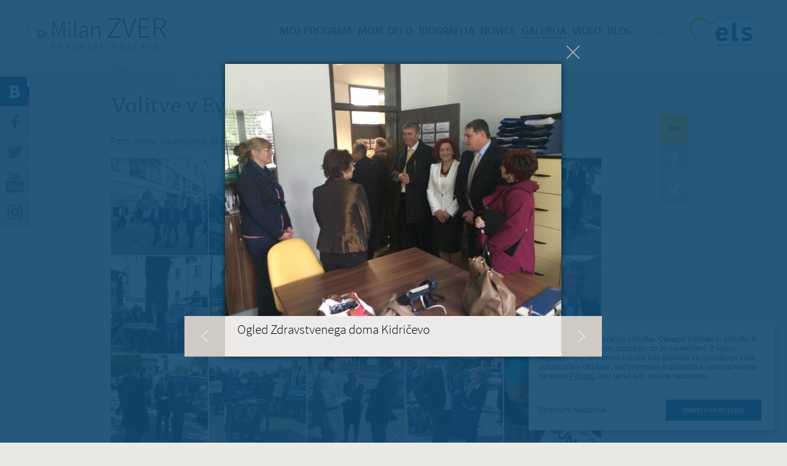

--- FILE ---
content_type: text/html; charset=utf-8
request_url: https://milanzver.eu/galerija/volitve-v-evropski-parlament-2014-2-del?fid=2358&mini=2022-09&qt-footer_contacts=0
body_size: 14381
content:
<!doctype html>
<!-- paulirish.com/2008/conditional-stylesheets-vs-css-hacks-answer-neither/ -->
<!--[if lt IE 7]> <html class="no-js lt-ie9 lt-ie8 lt-ie7" lang="sl" xml:lang="sl" dir="ltr" 
  xmlns:og="http://ogp.me/ns#"
  xmlns:content="http://purl.org/rss/1.0/modules/content/"
  xmlns:dc="http://purl.org/dc/terms/"
  xmlns:foaf="http://xmlns.com/foaf/0.1/"
  xmlns:rdfs="http://www.w3.org/2000/01/rdf-schema#"
  xmlns:sioc="http://rdfs.org/sioc/ns#"
  xmlns:sioct="http://rdfs.org/sioc/types#"
  xmlns:skos="http://www.w3.org/2004/02/skos/core#"
  xmlns:xsd="http://www.w3.org/2001/XMLSchema#"> <![endif]-->
<!--[if IE 7]>    <html class="no-js lt-ie9 lt-ie8" lang="sl" xml:lang="sl" dir="ltr" 
  xmlns:og="http://ogp.me/ns#"
  xmlns:content="http://purl.org/rss/1.0/modules/content/"
  xmlns:dc="http://purl.org/dc/terms/"
  xmlns:foaf="http://xmlns.com/foaf/0.1/"
  xmlns:rdfs="http://www.w3.org/2000/01/rdf-schema#"
  xmlns:sioc="http://rdfs.org/sioc/ns#"
  xmlns:sioct="http://rdfs.org/sioc/types#"
  xmlns:skos="http://www.w3.org/2004/02/skos/core#"
  xmlns:xsd="http://www.w3.org/2001/XMLSchema#"> <![endif]-->
<!--[if IE 8]>    <html class="no-js lt-ie9" lang="sl" xml:lang="sl" dir="ltr" 
  xmlns:og="http://ogp.me/ns#"
  xmlns:content="http://purl.org/rss/1.0/modules/content/"
  xmlns:dc="http://purl.org/dc/terms/"
  xmlns:foaf="http://xmlns.com/foaf/0.1/"
  xmlns:rdfs="http://www.w3.org/2000/01/rdf-schema#"
  xmlns:sioc="http://rdfs.org/sioc/ns#"
  xmlns:sioct="http://rdfs.org/sioc/types#"
  xmlns:skos="http://www.w3.org/2004/02/skos/core#"
  xmlns:xsd="http://www.w3.org/2001/XMLSchema#"> <![endif]-->
<!--[if gt IE 8]><!--> <html class="no-js" xml:lang="sl" lang="sl" dir="ltr" 
  xmlns:og="http://ogp.me/ns#"
  xmlns:content="http://purl.org/rss/1.0/modules/content/"
  xmlns:dc="http://purl.org/dc/terms/"
  xmlns:foaf="http://xmlns.com/foaf/0.1/"
  xmlns:rdfs="http://www.w3.org/2000/01/rdf-schema#"
  xmlns:sioc="http://rdfs.org/sioc/ns#"
  xmlns:sioct="http://rdfs.org/sioc/types#"
  xmlns:skos="http://www.w3.org/2004/02/skos/core#"
  xmlns:xsd="http://www.w3.org/2001/XMLSchema#"> <!--<![endif]-->
  <head>
    <meta http-equiv="Content-Type" content="text/html; charset=utf-8" />
<script src="https://www.google.com/recaptcha/api.js?hl=sl" async="async" defer="defer"></script>
<link rel="shortcut icon" href="https://milanzver.eu/sites/www.milanzver.eu/files/favicon.png" type="image/png" />
<meta content="IE=edge,chrome=1" http-equiv="X-UA-Compatible" />
<meta content="width=device-width, initial-scale=1.0, maximum-scale=1.0, user-scalable=no" name="viewport" />
<meta name="description" content="Foto utrinki iz kampanje za evropske volitve 2014." />
<link rel="canonical" href="https://milanzver.eu/galerija/volitve-v-evropski-parlament-2014-2-del" />
<link rel="shortlink" href="https://milanzver.eu/node/1345" />
<meta name="generator" content="Drupal 7 (http://drupal.org)" />
<meta property="og:title" content="Volitve v Evropski parlament 2014 (2. del)" />
<meta property="og:description" content="Foto utrinki iz kampanje za evropske volitve 2014." />
<meta property="og:image" content="https://milanzver.eu/sites/www.milanzver.eu/files/galerija/sprehod1.png" />
<meta property="og:image" content="https://milanzver.eu/sites/www.milanzver.eu/files/galerija/novinarska.png" />
<meta property="og:image" content="https://milanzver.eu/sites/www.milanzver.eu/files/galerija/zastava_lj_grad_kandidati.jpg" />
<meta property="og:image" content="https://milanzver.eu/sites/www.milanzver.eu/files/galerija/cerknica7.png" />
<meta property="og:image" content="https://milanzver.eu/sites/www.milanzver.eu/files/galerija/cerknica3.png" />
<meta property="og:image" content="https://milanzver.eu/sites/www.milanzver.eu/files/galerija/logatec4.png" />
<meta property="og:site_name" content="Milan Zver" />
<meta property="og:image" content="https://milanzver.eu/sites/www.milanzver.eu/files/galerija/logatec1.png" />
<meta property="og:image" content="https://milanzver.eu/sites/www.milanzver.eu/files/galerija/logatec0.png" />
<meta property="og:image" content="https://milanzver.eu/sites/www.milanzver.eu/files/galerija/vrhnika9.png" />
<meta property="og:image" content="https://milanzver.eu/sites/www.milanzver.eu/files/galerija/vrhnika7.png" />
<meta property="og:image" content="https://milanzver.eu/sites/www.milanzver.eu/files/galerija/brezovica6.png" />
<meta property="og:image" content="https://milanzver.eu/sites/www.milanzver.eu/files/galerija/brezovica5.png" />
<meta property="og:image" content="https://milanzver.eu/sites/www.milanzver.eu/files/galerija/brezovica4_0.png" />
<meta property="og:image" content="https://milanzver.eu/sites/www.milanzver.eu/files/galerija/brezovica3.png" />
<meta property="og:image" content="https://milanzver.eu/sites/www.milanzver.eu/files/galerija/brezovica2.png" />
<meta property="og:image" content="https://milanzver.eu/sites/www.milanzver.eu/files/galerija/brezovica.png" />
<meta property="og:image" content="https://milanzver.eu/sites/www.milanzver.eu/files/galerija/notranjska.png" />
<meta property="og:type" content="article" />
<meta property="og:image" content="https://milanzver.eu/sites/www.milanzver.eu/files/galerija/ajdovscina2.png" />
<meta property="og:image" content="https://milanzver.eu/sites/www.milanzver.eu/files/galerija/ajdovscina.png" />
<meta property="og:image" content="https://milanzver.eu/sites/www.milanzver.eu/files/galerija/vojnik2.png" />
<meta property="og:image" content="https://milanzver.eu/sites/www.milanzver.eu/files/galerija/vojnik.png" />
<meta property="og:image" content="https://milanzver.eu/sites/www.milanzver.eu/files/galerija/zver_shod.jpg" />
<meta property="og:image" content="https://milanzver.eu/sites/www.milanzver.eu/files/galerija/muljava5.png" />
<meta property="og:image" content="https://milanzver.eu/sites/www.milanzver.eu/files/galerija/muljava4.png" />
<meta property="og:image" content="https://milanzver.eu/sites/www.milanzver.eu/files/galerija/muljava3.png" />
<meta property="og:image" content="https://milanzver.eu/sites/www.milanzver.eu/files/galerija/muljava2.png" />
<meta property="og:image" content="https://milanzver.eu/sites/www.milanzver.eu/files/galerija/muljava.png" />
<meta property="og:image" content="https://milanzver.eu/sites/www.milanzver.eu/files/galerija/sds_kidricevo3.png" />
<meta property="og:url" content="https://milanzver.eu/galerija/volitve-v-evropski-parlament-2014-2-del" />
<meta property="og:image" content="https://milanzver.eu/sites/www.milanzver.eu/files/galerija/sds_kidricevo2.png" />
<meta property="og:image" content="https://milanzver.eu/sites/www.milanzver.eu/files/galerija/sds_kidricevo.png" />
<meta property="og:image" content="https://milanzver.eu/sites/www.milanzver.eu/files/galerija/kidricevo8.png" />
<meta property="og:image" content="https://milanzver.eu/sites/www.milanzver.eu/files/galerija/kidricevo7.png" />
<meta property="og:image" content="https://milanzver.eu/sites/www.milanzver.eu/files/galerija/kidricevo6.png" />
<meta property="og:image" content="https://milanzver.eu/sites/www.milanzver.eu/files/galerija/kidricevo5.png" />
<meta property="og:image" content="https://milanzver.eu/sites/www.milanzver.eu/files/galerija/kidricevo4_0.png" />
<meta property="og:image" content="https://milanzver.eu/sites/www.milanzver.eu/files/galerija/kidricevo3.png" />
<meta property="og:image" content="https://milanzver.eu/sites/www.milanzver.eu/files/galerija/kidricevo2.png" />
<meta property="og:image" content="https://milanzver.eu/sites/www.milanzver.eu/files/galerija/kidricevo1.png" />
<meta property="og:image" content="https://milanzver.eu/sites/www.milanzver.eu/files/galerija/ilirska1.png" />
<meta property="og:image" content="https://milanzver.eu/sites/www.milanzver.eu/files/galerija/ilirska2.png" />
<meta property="og:image" content="https://milanzver.eu/sites/www.milanzver.eu/files/galerija/ilirska3.png" />
<meta property="og:image" content="https://milanzver.eu/sites/www.milanzver.eu/files/galerija/zmagovalci.png" />
<meta property="og:image" content="https://milanzver.eu/sites/www.milanzver.eu/files/galerija/krsko.png" />
<meta property="og:image" content="https://milanzver.eu/sites/www.milanzver.eu/files/galerija/senovo.png" />
<meta property="og:image" content="https://milanzver.eu/sites/www.milanzver.eu/files/galerija/sevnica.png" />
<meta property="og:image" content="https://milanzver.eu/sites/www.milanzver.eu/files/galerija/selfie.png" />
<meta property="og:image" content="https://milanzver.eu/sites/www.milanzver.eu/files/galerija/originali.png" />
<meta property="og:image" content="https://milanzver.eu/sites/www.milanzver.eu/files/galerija/skocjan2.png" />
<meta property="og:image" content="https://milanzver.eu/sites/www.milanzver.eu/files/galerija/skocjan.png" />
<meta property="og:image" content="https://milanzver.eu/sites/www.milanzver.eu/files/galerija/mirna.png" />
<meta property="og:image" content="https://milanzver.eu/sites/www.milanzver.eu/files/galerija/trebnje.png" />
<meta property="og:image" content="https://milanzver.eu/sites/www.milanzver.eu/files/galerija/trebnje2.png" />
<meta property="og:image" content="https://milanzver.eu/sites/www.milanzver.eu/files/galerija/trebnje3.png" />
<meta property="og:image" content="https://milanzver.eu/sites/www.milanzver.eu/files/galerija/trebnje4.png" />
<meta property="og:image" content="https://milanzver.eu/sites/www.milanzver.eu/files/galerija/yepp1.png" />
<meta property="og:image" content="https://milanzver.eu/sites/www.milanzver.eu/files/galerija/yepp4.png" />
<meta property="og:image" content="https://milanzver.eu/sites/www.milanzver.eu/files/galerija/10303777_10154177948365232_5847551891192776493_n.jpg" />
<meta property="og:image" content="https://milanzver.eu/sites/www.milanzver.eu/files/galerija/yepp5.png" />
<meta property="og:image" content="https://milanzver.eu/sites/www.milanzver.eu/files/galerija/ognjisce.png" />
<meta property="og:image" content="https://milanzver.eu/sites/www.milanzver.eu/files/galerija/maribor3.jpg" />
<meta property="og:image" content="https://milanzver.eu/sites/www.milanzver.eu/files/galerija/maribor2.jpg" />
<meta property="og:image" content="https://milanzver.eu/sites/www.milanzver.eu/files/galerija/maribor1.jpg" />
<meta property="og:image" content="https://milanzver.eu/sites/www.milanzver.eu/files/galerija/1907349_10154173799370232_767430237771635344_n.jpg" />
<meta property="og:image" content="https://milanzver.eu/sites/www.milanzver.eu/files/galerija/10255675_10154173799375232_576027674019146329_n.jpg" />
<meta property="og:image" content="https://milanzver.eu/sites/www.milanzver.eu/files/galerija/10299969_10154173799345232_8629534252548539824_n.jpg" />
<meta property="og:image" content="https://milanzver.eu/sites/www.milanzver.eu/files/galerija/zver1.png" />
<meta property="og:image" content="https://milanzver.eu/sites/www.milanzver.eu/files/galerija/zver3.png" />
<meta property="og:image" content="https://milanzver.eu/sites/www.milanzver.eu/files/galerija/zver4.png" />
<meta property="og:image" content="https://milanzver.eu/sites/www.milanzver.eu/files/galerija/zver5.png" />
<meta property="og:image" content="https://milanzver.eu/sites/www.milanzver.eu/files/galerija/zver6.png" />
<meta property="og:image" content="https://milanzver.eu/sites/www.milanzver.eu/files/galerija/lenart1.png" />
<meta property="og:image" content="https://milanzver.eu/sites/www.milanzver.eu/files/galerija/lenart3.png" />
<meta property="og:image" content="https://milanzver.eu/sites/www.milanzver.eu/files/galerija/lenart2.png" />
<meta property="og:image" content="https://milanzver.eu/sites/www.milanzver.eu/files/galerija/cogetinci.png" />
<meta property="og:image" content="https://milanzver.eu/sites/www.milanzver.eu/files/galerija/beltinci.png" />
<meta property="og:image" content="https://milanzver.eu/sites/www.milanzver.eu/files/galerija/domkulture.png" />
<meta property="og:image" content="https://milanzver.eu/sites/www.milanzver.eu/files/galerija/planica1.png" />
<meta property="og:image" content="https://milanzver.eu/sites/www.milanzver.eu/files/galerija/planica2.png" />
<meta property="og:image" content="https://milanzver.eu/sites/www.milanzver.eu/files/galerija/planica3.png" />
<meta property="og:image" content="https://milanzver.eu/sites/www.milanzver.eu/files/galerija/planica4.png" />
<meta property="og:image" content="https://milanzver.eu/sites/www.milanzver.eu/files/galerija/planica5.png" />
<meta property="og:image" content="https://milanzver.eu/sites/www.milanzver.eu/files/galerija/selfie_koncni.jpg" />
<meta property="og:image" content="https://milanzver.eu/sites/www.milanzver.eu/files/galerija/enje_v_mirni.jpg" />
<meta property="og:image" content="https://milanzver.eu/sites/www.milanzver.eu/files/galerija/knoblehar.png" />
    <title>Volitve v Evropski parlament 2014 (2. del) | Milan Zver</title>
    <link type="text/css" rel="stylesheet" href="https://milanzver.eu/sites/www.milanzver.eu/files/css/css_kShW4RPmRstZ3SpIC-ZvVGNFVAi0WEMuCnI0ZkYIaFw.css" media="all" />
<link type="text/css" rel="stylesheet" href="https://milanzver.eu/sites/www.milanzver.eu/files/css/css__APzEdlljqKkiqmDaDdpOoKDC2QyqrFw4GKU69GY6w4.css" media="all" />
<link type="text/css" rel="stylesheet" href="https://milanzver.eu/sites/www.milanzver.eu/files/css/css_Rxw0LJ1_Cv0eTNdiaElekrgifntjU3sTfGX9XMfITno.css" media="all" />
<link type="text/css" rel="stylesheet" href="https://milanzver.eu/sites/www.milanzver.eu/files/css/css_4vV7cQNKchVRQzxWAhnQODUspqM-BLyL3FY9kVnDkd4.css" media="all" />
    <script type="text/javascript" src="https://milanzver.eu/sites/all/libraries/modernizr/modernizr-custom.js?sohxtp"></script>
<script type="text/javascript" src="https://milanzver.eu/sites/www.milanzver.eu/files/js/js_dxGIfXEaZtiV2AZIXHjVIzl1b6T902aR9PsqVhYwkJg.js"></script>
<script type="text/javascript" src="https://milanzver.eu/sites/www.milanzver.eu/files/js/js_83KVtdNTwZMUjLhG2taoG8mCF5awAfWKbJHuY5ShrLU.js"></script>
<script type="text/javascript" src="https://milanzver.eu/sites/www.milanzver.eu/files/js/js_4BxqkejeppQds8lp0-1tiPrWMazPd8wHATYZ_2lx_38.js"></script>
<script type="text/javascript" src="https://use.typekit.com/hzz2faw.js"></script>
<script type="text/javascript" src="https://use.typekit.com/ojc8oth.js"></script>
<script type="text/javascript">
<!--//--><![CDATA[//><!--
try{Typekit.load();}catch(e){}
//--><!]]>
</script>
<script type="text/javascript" src="https://milanzver.eu/sites/www.milanzver.eu/files/js/js_gbGu956tC4rgYMitPD0ju2RWNC0GU7PIdN7Dzo4mj7E.js"></script>
<script type="text/javascript">
<!--//--><![CDATA[//><!--
jQuery.extend(Drupal.settings, {"basePath":"\/","pathPrefix":"","setHasJsCookie":0,"ajaxPageState":{"theme":"zver","theme_token":"lrsELNTcLiDUqjoN4KsulbgI2b-YhjGnL8NDo7mpovM","jquery_version":"1.7","js":{"sites\/www.milanzver.eu\/modules\/contrib\/clientside_validation\/clientside_validation.ie8.js":1,"sites\/www.milanzver.eu\/modules\/contrib\/clientside_validation\/clientside_validation_html5\/clientside_validation_html5.js":1,"sites\/www.milanzver.eu\/modules\/contrib\/clientside_validation\/clientside_validation.js":1,"sites\/all\/libraries\/modernizr\/modernizr-custom.js":1,"sites\/all\/modules\/contrib\/jquery_update\/replace\/jquery\/1.7\/jquery.min.js":1,"misc\/jquery-extend-3.4.0.js":1,"misc\/jquery-html-prefilter-3.5.0-backport.js":1,"misc\/jquery.once.js":1,"misc\/drupal.js":1,"sites\/www.milanzver.eu\/modules\/contrib\/beautytips\/js\/jquery.bt.min.js":1,"sites\/www.milanzver.eu\/modules\/contrib\/beautytips\/js\/beautytips.min.js":1,"sites\/all\/modules\/contrib\/jquery_update\/replace\/ui\/external\/jquery.cookie.js":1,"sites\/www.milanzver.eu\/modules\/contrib\/clientside_validation\/jquery.form.js":1,"misc\/form-single-submit.js":1,"misc\/ajax.js":1,"sites\/all\/modules\/contrib\/jquery_update\/js\/jquery_update.js":1,"misc\/progress.js":1,"public:\/\/languages\/sl_tYcNT5keRvV90AkT8Wu9ShmxzGF0_j8JsOREClPBZ70.js":1,"sites\/all\/modules\/contrib\/fancybox\/fancybox.js":1,"sites\/all\/libraries\/fancybox\/source\/jquery.fancybox.pack.js":1,"sites\/all\/modules\/contrib\/captcha\/captcha.js":1,"sites\/www.milanzver.eu\/modules\/contrib\/clientside_validation\/jquery-validate\/jquery.validate.min.js":1,"sites\/www.milanzver.eu\/modules\/contrib\/beautytips\/other_libs\/jquery.hoverIntent.minified.js":1,"misc\/textarea.js":1,"sites\/all\/modules\/contrib\/webform\/js\/webform.js":1,"sites\/www.milanzver.eu\/modules\/contrib\/quicktabs\/js\/quicktabs.js":1,"https:\/\/use.typekit.com\/hzz2faw.js":1,"https:\/\/use.typekit.com\/ojc8oth.js":1,"0":1,"sites\/www.milanzver.eu\/themes\/zver\/js\/vendor\/jquery.placeholder.min.js":1,"sites\/www.milanzver.eu\/themes\/zver\/js\/vendor\/jquery.mCustomScrollbar.concat.min.js":1,"sites\/www.milanzver.eu\/themes\/zver\/js\/vendor\/jquery.tooltipster.min.js":1,"sites\/www.milanzver.eu\/themes\/zver\/js\/script.js":1,"sites\/www.milanzver.eu\/themes\/zver\/js\/plugins.js":1},"css":{"modules\/system\/system.base.css":1,"modules\/system\/system.messages.css":1,"modules\/system\/system.theme.css":1,"sites\/all\/modules\/contrib\/calendar\/css\/calendar_multiday.css":1,"sites\/www.milanzver.eu\/modules\/contrib\/calendar_tooltips\/calendar_tooltips.css":1,"modules\/field\/theme\/field.css":1,"modules\/node\/node.css":1,"modules\/search\/search.css":1,"modules\/user\/user.css":1,"sites\/all\/modules\/contrib\/views\/css\/views.css":1,"sites\/www.milanzver.eu\/themes\/zver\/css\/tabs.css":1,"sites\/all\/modules\/contrib\/ctools\/css\/ctools.css":1,"sites\/all\/libraries\/fancybox\/source\/jquery.fancybox.css":1,"public:\/\/honeypot\/honeypot.css":1,"sites\/all\/modules\/contrib\/webform\/css\/webform.css":1,"public:\/\/spamicide\/feed_me.css":1,"sites\/www.milanzver.eu\/modules\/contrib\/quicktabs\/css\/quicktabs.css":1,"sites\/www.milanzver.eu\/themes\/zver\/css\/animate.css":1,"sites\/www.milanzver.eu\/themes\/zver\/css\/tooltipster.css":1,"sites\/www.milanzver.eu\/themes\/zver\/css\/style.css":1,"sites\/www.milanzver.eu\/themes\/zver\/css\/cookies.css":1,"sites\/www.milanzver.eu\/themes\/zver\/sass\/main.scss":1}},"beautytipStyles":{"default":{"fill":"#11496F","strokeWidth":0,"width":"300px","padding":"20px","spikeGirth":10,"spikeLength":5,"shadow":""},"plain":[],"netflix":{"positions":["right","left"],"fill":"#FFF","padding":5,"shadow":true,"shadowBlur":12,"strokeStyle":"#B9090B","spikeLength":50,"spikeGirth":60,"cornerRadius":10,"centerPointY":0.1,"overlap":-8,"cssStyles":{"fontSize":"12px","fontFamily":"arial,helvetica,sans-serif"}},"facebook":{"fill":"#F7F7F7","padding":8,"strokeStyle":"#B7B7B7","cornerRadius":0,"cssStyles":{"fontFamily":"\u0022lucida grande\u0022,tahoma,verdana,arial,sans-serif","fontSize":"11px"}},"transparent":{"fill":"rgba(0, 0, 0, .8)","padding":20,"strokeStyle":"#CC0","strokeWidth":3,"spikeLength":40,"spikeGirth":40,"cornerRadius":40,"cssStyles":{"color":"#FFF","fontWeight":"bold"}},"big-green":{"fill":"#00FF4E","padding":20,"strokeWidth":0,"spikeLength":40,"spikeGirth":40,"cornerRadius":15,"cssStyles":{"fontFamily":"\u0022lucida grande\u0022,tahoma,verdana,arial,sans-serif","fontSize":"14px"}},"google-maps":{"positions":["top","bottom"],"fill":"#FFF","padding":15,"strokeStyle":"#ABABAB","strokeWidth":1,"spikeLength":65,"spikeGirth":40,"cornerRadius":25,"centerPointX":0.9,"cssStyles":[]},"hulu":{"fill":"#F4F4F4","strokeStyle":"#666666","spikeLength":20,"spikeGirth":10,"width":350,"overlap":0,"centerPointY":1,"cornerRadius":0,"cssStyles":{"fontFamily":"\u0022Lucida Grande\u0022,Helvetica,Arial,Verdana,sans-serif","fontSize":"12px","padding":"10px 14px"},"shadow":true,"shadowColor":"rgba(0,0,0,.5)","shadowBlur":8,"shadowOffsetX":4,"shadowOffsetY":4}},"beautytips":{".beautytips":{"cssSelect":".beautytips","style":"plain"},"calendar-tooltips":{"cssSelect":".calendar-calendar .mini-day-on a, .calendar-calendar .day a, .calendar-calendar .mini-day-on span, .calendar-calendar .day span","contentSelector":"$(this).next().html()","hoverIntentOpts":{"timeout":"2000","interval":0},"style":"plain","list":["contentSelector","hoverIntentOpts"]}},"fancybox":{"options":{"padding":0,"margin":40,"scrolling":"no","wrapCSS":"fancybox-zver","nextClick":1,"mouseWheel":0,"nextEffect":"fade","prevEffect":"fade"},"selectors":[".fancybox"]},"better_exposed_filters":{"views":{"blog":{"displays":{"blog_post":{"filters":[]}}}}},"urlIsAjaxTrusted":{"\/galerija\/volitve-v-evropski-parlament-2014-2-del?fid=2358\u0026mini=2022-09\u0026qt-footer_contacts=0":true,"\/poslji-milanu-nekaj-lepega?fid=2358\u0026mini=2022-09\u0026qt-footer_contacts=0":true,"\/quicktabs\/ajax\/footer_contacts\/0\/block\/bean_delta_contact\/1":true,"\/quicktabs\/ajax\/footer_contacts\/1\/block\/bean_delta_contact-brussels\/1":true,"\/quicktabs\/ajax\/footer_contacts\/2\/block\/bean_delta_contact-strasbourg\/1":true,"\/quicktabs\/ajax\/footer_contacts\/3\/block\/bean_delta_contact-slovenia\/1":true},"ajax":{"quicktabs-tab-footer_contacts-0":{"progress":{"message":"","type":"throbber"},"event":"click","url":"\/quicktabs\/ajax\/footer_contacts\/0\/block\/bean_delta_contact\/1"},"quicktabs-tab-footer_contacts-1":{"progress":{"message":"","type":"throbber"},"event":"click","url":"\/quicktabs\/ajax\/footer_contacts\/1\/block\/bean_delta_contact-brussels\/1"},"quicktabs-tab-footer_contacts-2":{"progress":{"message":"","type":"throbber"},"event":"click","url":"\/quicktabs\/ajax\/footer_contacts\/2\/block\/bean_delta_contact-strasbourg\/1"},"quicktabs-tab-footer_contacts-3":{"progress":{"message":"","type":"throbber"},"event":"click","url":"\/quicktabs\/ajax\/footer_contacts\/3\/block\/bean_delta_contact-slovenia\/1"}},"quicktabs":{"qt_footer_contacts":{"name":"footer_contacts","tabs":[{"bid":"bean_delta_contact","hide_title":1},{"bid":"bean_delta_contact-brussels","hide_title":1},{"bid":"bean_delta_contact-strasbourg","hide_title":1},{"bid":"bean_delta_contact-slovenia","hide_title":1}],"better_exposed_filters":{"views":{"blog":{"displays":{"blog_post":{"filters":[]}}}}}}},"clientsideValidation":{"forms":{"search-block-form":{"errorPlacement":1,"general":{"errorClass":"error","wrapper":"li","validateTabs":"","scrollTo":1,"scrollSpeed":1000,"disableHtml5Validation":1,"validateOnBlur":1,"validateOnBlurAlways":0,"validateOnKeyUp":1,"validateBeforeAjax":0,"validateOnSubmit":1,"showMessages":0,"errorElement":"label"},"rules":{"search_block_form":{"maxlength":128,"messages":{"maxlength":"I\u0161\u010di field has to have maximum 128 values."}}}},"webform-client-form-98":{"errorPlacement":1,"general":{"errorClass":"error","wrapper":"li","validateTabs":"","scrollTo":1,"scrollSpeed":1000,"disableHtml5Validation":1,"validateOnBlur":1,"validateOnBlurAlways":0,"validateOnKeyUp":1,"validateBeforeAjax":0,"validateOnSubmit":1,"showMessages":0,"errorElement":"label"},"rules":{"submitted[vase_sprocilo]":{"required":true,"messages":{"required":"Polje Va\u0161e spro\u010dilo je obvezno."}},"submitted[vasa_e_posta]":{"required":true,"messages":{"required":"Polje Va\u0161a e-po\u0161ta je obvezno.","email":"Vne\u0161en elektronski naslov ni veljaven."},"email":true},"captcha_response":{"captcha":{"captcha_validate":"recaptcha_captcha_validation","token":"fckmW683n9qRwpgWPGwkjZEqnh4EeppBv1wsABjLVJg","captcha_token":"6c2bb75ad0ae3a62043ffb92179fbb1d"},"messages":{"captcha":"Wrong answer for captcha"}},"url":{"maxlength":128,"messages":{"maxlength":"Leave this field blank field has a max length of 128 characters."}},"feed_me":{"maxlength":128,"messages":{"maxlength":"feed me field has a max length of 128 characters."}}}}},"general":{"usexregxp":0,"months":{"januar":1,"Jan":1,"februar":2,"Feb":2,"marec":3,"Mar":3,"april":4,"Apr":4,"Maj":5,"Junij":6,"Jun":6,"julij":7,"Jul":7,"avgust":8,"Aug":8,"september":9,"Sep":9,"oktober":10,"Okt":10,"november":11,"Nov":11,"december":12,"Dec":12}},"groups":{"search-block-form":{},"webform-client-form-98":{}}}});
//--><!]]>
</script>

    <!-- Google Analytics -->
    <script data-type="application/javascript" type="text/plain" data-name="google-analytics">
        (function(i,s,o,g,r,a,m){i['GoogleAnalyticsObject']=r;i[r]=i[r]||function(){
        (i[r].q=i[r].q||[]).push(arguments)},i[r].l=1*new Date();a=s.createElement(o),
        m=s.getElementsByTagName(o)[0];a.async=1;a.src=g;m.parentNode.insertBefore(a,m)
        })(window,document,'script','https://www.google-analytics.com/analytics.js','ga');

        ga('create', 'UA-37470250-23', 'auto');
        ga('send', 'pageview');
      </script>
    <!-- End Google Analytics -->
  </head>
  <body class="html not-front not-logged-in no-sidebars page-node page-node- page-node-1345 node-type-galerija i18n-sl" >
    <!--[if lt IE 7]>
      <p class="chromeframe">You are using an <strong>outdated</strong> browser. Please <a href="http://browsehappy.com/">upgrade your browser</a> or <a href="http://www.google.com/chromeframe/?redirect=true">activate Google Chrome Frame</a> to improve your experience.</p>
    <![endif]-->
        <div id="fb-root"></div>
<script src="//connect.facebook.net/sl_SI/all.js"></script>
<script>
  FB.init({
    appId  : '674841705901045',
    status : true, // check login status
    cookie : true, // enable cookies to allow the server to access the session
    xfbml  : true,  // parse XFBML
    version  : 'v3.3'
  });
</script>

<div id="page" class="page page">

  <header id="header" class="header">
	<div class="header-wrapper">
		<a href="/" title="Milan Zver" rel="home" id="logo" class="logo"></a>
	  <div class="mobile-menu"></div>
	  <nav id="navigation" class="navigation">
	      <div class="region region-header">
    <div id="block-menu_block-2" class="block block-menu-block block-odd clearfix">
  <div class="block-inner">
                <div class="content" >
      <div class="menu-block-wrapper menu-block-2 menu-name-main-menu parent-mlid-0 menu-level-1">
  <ul class="menu"><li class="first leaf menu-mlid-753 moj-program mid-753"><a href="/moj-program">Moj program</a></li>
<li class="leaf menu-mlid-752 moje-delo mid-752"><a href="/kaj-sem-naredil" title="">Moje delo</a></li>
<li class="leaf menu-mlid-457 biografija mid-457"><a href="/biografija">Biografija</a></li>
<li class="leaf menu-mlid-458 novice mid-458"><a href="/novice">Novice</a></li>
<li class="leaf active-trail menu-mlid-563 galerija mid-563"><a href="/galerija" class="active-trail active">Galerija</a></li>
<li class="leaf menu-mlid-611 video mid-611"><a href="/video" title="Video">Video</a></li>
<li class="last leaf menu-mlid-564 blog mid-564"><a href="/blog">Blog</a></li>
</ul></div>
    </div>
  </div>
</div><div id="block-search-form" class="block block-search block-even clearfix">
  <div class="block-inner">
                <div class="content" >
      <form action="/galerija/volitve-v-evropski-parlament-2014-2-del?fid=2358&amp;mini=2022-09&amp;qt-footer_contacts=0" method="post" id="search-block-form" accept-charset="UTF-8"><div><div class="container-inline">
      <h2 class="element-invisible">Iskalnik</h2>
    <div class="form-item form-type-textfield form-item-search-block-form">
  <label class="element-invisible" for="edit-search-block-form--2">Išči </label>
 <input title="Vpišite izraze, ki jih želite poiskati." placeholder="Poiščite na strani" type="text" id="edit-search-block-form--2" name="search_block_form" value="" size="15" maxlength="128" class="form-text" />
</div>
<div class="form-actions form-wrapper" id="edit-actions"><input type="submit" id="edit-submit" name="op" value="Poiščite" class="form-submit" /></div><input type="hidden" name="form_build_id" value="form-tuYcMmHwVS6-a5H5El3bpeK2Skqen2I5oOUHNLZ0hwI" />
<input type="hidden" name="form_id" value="search_block_form" />
</div>
</div></form>    </div>
  </div>
</div>  </div>
	  </nav>
	  <div id="elsLogo">
	      <div class="elsLogo--wrapper">
	          <img src="/sites/www.milanzver.eu/themes/zver/images/logo_els_2.svg">
	      </div>
	  </div>
	</div>
	<div class="clear"></div>
</header>
  <div id="main" class="main clearfix" role="main">

    <div class="sidebar">
      <div class="sidebar-button sidebar-blog"><a href="/blog">
        <span class="flag">
          <span class="white"></span>
          <span class="blue"></span>
          <span class="red"></span>
        </span>
      </a></div>
      <div class="sidebar-button sidebar-facebook"><a href="https://www.facebook.com/pages/Milan-Zver/104029882965655" target="_blank" data-social-plugin="facebook"></a></div>
      <div class="sidebar-button sidebar-twitter"><a href="https://twitter.com/MilanZver" target="_blank" data-social-plugin="twitter"></a></div>
      <div class="sidebar-youtube"><a href="http://www.youtube.com/channel/UCmPosTM3HcqDUP5HECze-5A" target="_blank"></a></div>
      <div class="sidebar-instagram"><a href="https://www.instagram.com/milan.zver/" target="_blank"></a></div>

      <div class="social-plugin social-plugin-facebook">
        <div class="popup-close"></div>
        <div class="fb-like-box" data-href="https://www.facebook.com/milan.zver" data-height="270" data-width="270" data-colorscheme="light" data-show-faces="false" data-header="false" data-stream="true" data-show-border="false"></div>
      </div>
      <div class="social-plugin social-plugin-twitter">
        <div class="popup-close"></div>
        <a class="twitter-timeline" data-dnt="true" href="https://twitter.com/MilanZver" data-widget-id="440481384696537088" data-link-color="#11496f" height="270" lang="SL">Tweets by @MilanZver</a>
        <script>!function(d,s,id){var js,fjs=d.getElementsByTagName(s)[0],p=/^http:/.test(d.location)?'http':'https';if(!d.getElementById(id)){js=d.createElement(s);js.id=id;js.src=p+"://platform.twitter.com/widgets.js";fjs.parentNode.insertBefore(js,fjs);}}(document,"script","twitter-wjs");</script>
      </div>
      <div class="social-plugin social-plugin-youtube">
        <div class="popup-close"></div>
      </div>
    </div>

          <header id="content-header" class="content-header">
        <h2 class="element-invisible">Nahajate se tukaj</h2><div class="breadcrumb"><a href="/" class="breadcrumb-home"><img typeof="foaf:Image" src="https://milanzver.eu/sites/www.milanzver.eu/themes/zver/images/breadcrumb-home.png" width="36" height="36" alt="Domov" title="Domov" /></a><a href="/galerija">Galerija</a><span class="breadcrumb-title">Volitve v Evropski parlament 2014 (2. del)</span></div>        <div class="clear"></div>
                  <div class="tabs"></div>
                                          <h1 class="title">Volitve v Evropski parlament 2014 (2. del)</h1>
                                  <div class="social-share">
            <div class="social-title">Deli</div>
            <div class="social-button social-facebook" data-share-title="Volitve v Evropski parlament 2014 (2. del)" data-share-link="/galerija/volitve-v-evropski-parlament-2014-2-del" data-social-type="facebook"></div>
            <div class="social-button social-twitter" data-share-title="Volitve v Evropski parlament 2014 (2. del)" data-share-link="/galerija/volitve-v-evropski-parlament-2014-2-del" data-social-type="twitter"></div>
          </div>
              </header>
              <section id="content-area" class="content-area">
          <div class="region region-content">
    <div id="block-system-main" class="block block-system block-odd clearfix">
  <div class="block-inner">
                <div class="content" >
      
<article id="node-1345" class="node node-galerija node-odd">
  <div class="field field-name-body field-type-text-with-summary field-label-hidden"><div class="field-items"><div class="field-item even" property="content:encoded"><p>Foto utrinki iz kampanje za evropske volitve 2014.</p>
</div></div></div><div class="field field-name-field-slike field-type-image field-label-hidden"><div class="field-items"><div class="field-item even"><a href="https://milanzver.eu/sites/www.milanzver.eu/files/galerija/sprehod1.png" title="Sprehod kandidatov SDS po Ljubljani" class="fancybox" data-fancybox-group="gallery-post-1345"><img typeof="foaf:Image" src="https://milanzver.eu/sites/www.milanzver.eu/files/styles/gallery_page/public/galerija/sprehod1.png?itok=e2evnRrq" data-fid="2421" width="158" height="158" alt="Sprehod kandidatov SDS po Ljubljani" title="Sprehod kandidatov SDS po Ljubljani" /></a></div><div class="field-item odd"><a href="https://milanzver.eu/sites/www.milanzver.eu/files/galerija/novinarska.png" title="Zmagovalna zasedba" class="fancybox" data-fancybox-group="gallery-post-1345"><img typeof="foaf:Image" src="https://milanzver.eu/sites/www.milanzver.eu/files/styles/gallery_page/public/galerija/novinarska.png?itok=zJyqm3oH" data-fid="2420" width="158" height="158" alt="Zmagovalna zasedba" title="Zmagovalna zasedba" /></a></div><div class="field-item even"><a href="https://milanzver.eu/sites/www.milanzver.eu/files/galerija/zastava_lj_grad_kandidati.jpg" title="Kandidati SDS na Ljubljanskem gradu razvili slovensko zastavo" class="fancybox" data-fancybox-group="gallery-post-1345"><img typeof="foaf:Image" src="https://milanzver.eu/sites/www.milanzver.eu/files/styles/gallery_page/public/galerija/zastava_lj_grad_kandidati.jpg?itok=aQRBn8Vn" data-fid="2419" width="158" height="158" alt="Kandidati SDS na Ljubljanskem gradu razvili slovensko zastavo" title="Kandidati SDS na Ljubljanskem gradu razvili slovensko zastavo" /></a></div><div class="field-item odd"><a href="https://milanzver.eu/sites/www.milanzver.eu/files/galerija/cerknica7.png" title="V nedeljo se številki 8 obeta močna zmaga, zato vsi na volitve!" class="fancybox" data-fancybox-group="gallery-post-1345"><img typeof="foaf:Image" src="https://milanzver.eu/sites/www.milanzver.eu/files/styles/gallery_page/public/galerija/cerknica7.png?itok=Zx02R8PC" data-fid="2389" width="158" height="158" alt="V nedeljo se številki 8 obeta močna zmaga, zato vsi na volitve!" title="V nedeljo se številki 8 obeta močna zmaga, zato vsi na volitve!" /></a></div><div class="field-item even"><a href="https://milanzver.eu/sites/www.milanzver.eu/files/galerija/cerknica3.png" title="V Cerknici se je kandidatom pridružil tudi predsednik SDS Janez Janša" class="fancybox" data-fancybox-group="gallery-post-1345"><img typeof="foaf:Image" src="https://milanzver.eu/sites/www.milanzver.eu/files/styles/gallery_page/public/galerija/cerknica3.png?itok=I42oZDxq" data-fid="2388" width="158" height="158" alt="V Cerknici se je kandidatom pridružil tudi predsednik SDS Janez Janša" title="V Cerknici se je kandidatom pridružil tudi predsednik SDS Janez Janša" /></a></div><div class="field-item odd"><a href="https://milanzver.eu/sites/www.milanzver.eu/files/galerija/logatec4.png" title="V Logatcu z volivci in volivkami" class="fancybox" data-fancybox-group="gallery-post-1345"><img typeof="foaf:Image" src="https://milanzver.eu/sites/www.milanzver.eu/files/styles/gallery_page/public/galerija/logatec4.png?itok=OTw6m_Ws" data-fid="2387" width="158" height="158" alt="V Logatcu z volivci in volivkami" title="V Logatcu z volivci in volivkami" /></a></div><div class="field-item even"><a href="https://milanzver.eu/sites/www.milanzver.eu/files/galerija/logatec1.png" title="Dr. Milan Zver in dr. Andrej Gosar, največji slovenski sociolog v 20. stoletju v Logatcu " class="fancybox" data-fancybox-group="gallery-post-1345"><img typeof="foaf:Image" src="https://milanzver.eu/sites/www.milanzver.eu/files/styles/gallery_page/public/galerija/logatec1.png?itok=PCSYU2Ak" data-fid="2385" width="158" height="158" alt="Dr. Milan Zver in dr. Andrej Gosar, največji slovenski sociolog v 20. stoletju v Logatcu " title="Dr. Milan Zver in dr. Andrej Gosar, največji slovenski sociolog v 20. stoletju v Logatcu " /></a></div><div class="field-item odd"><a href="https://milanzver.eu/sites/www.milanzver.eu/files/galerija/logatec0.png" title="Kandidati SDS v sončnem Logatcu" class="fancybox" data-fancybox-group="gallery-post-1345"><img typeof="foaf:Image" src="https://milanzver.eu/sites/www.milanzver.eu/files/styles/gallery_page/public/galerija/logatec0.png?itok=FjFHQsEZ" data-fid="2384" width="158" height="158" alt="Kandidati SDS v sončnem Logatcu" title="Kandidati SDS v sončnem Logatcu" /></a></div><div class="field-item even"><a href="https://milanzver.eu/sites/www.milanzver.eu/files/galerija/vrhnika9.png" title="Na Cankarjevem klancu je bilo življenje težko. Dr. Milan Zver: &quot;V mislih smo s tistimi, ki jim tudi danes ni lahko.&quot;" class="fancybox" data-fancybox-group="gallery-post-1345"><img typeof="foaf:Image" src="https://milanzver.eu/sites/www.milanzver.eu/files/styles/gallery_page/public/galerija/vrhnika9.png?itok=Q3qT3emV" data-fid="2383" width="158" height="158" alt="Na Cankarjevem klancu je bilo življenje težko. Dr. Milan Zver: &quot;V mislih smo s tistimi, ki jim tudi danes ni lahko.&quot;" title="Na Cankarjevem klancu je bilo življenje težko. Dr. Milan Zver: &quot;V mislih smo s tistimi, ki jim tudi danes ni lahko.&quot;" /></a></div><div class="field-item odd"><a href="https://milanzver.eu/sites/www.milanzver.eu/files/galerija/vrhnika7.png" title="Ivan Cankar zamišljen, Milan Zver pa dobre volje. V ekipi SDS verjamemo v lepšo prihodnost Slovenije." class="fancybox" data-fancybox-group="gallery-post-1345"><img typeof="foaf:Image" src="https://milanzver.eu/sites/www.milanzver.eu/files/styles/gallery_page/public/galerija/vrhnika7.png?itok=Mn_esm03" data-fid="2382" width="158" height="158" alt="Ivan Cankar zamišljen, Milan Zver pa dobre volje. V ekipi SDS verjamemo v lepšo prihodnost Slovenije." title="Ivan Cankar zamišljen, Milan Zver pa dobre volje. V ekipi SDS verjamemo v lepšo prihodnost Slovenije." /></a></div><div class="field-item even"><a href="https://milanzver.eu/sites/www.milanzver.eu/files/galerija/brezovica6.png" title="Volitve v Evropski parlament 2014 (2. del)" class="fancybox" data-fancybox-group="gallery-post-1345"><img typeof="foaf:Image" src="https://milanzver.eu/sites/www.milanzver.eu/files/styles/gallery_page/public/galerija/brezovica6.png?itok=wO2ggZAa" data-fid="2381" width="158" height="158" alt="" title="" /></a></div><div class="field-item odd"><a href="https://milanzver.eu/sites/www.milanzver.eu/files/galerija/brezovica5.png" title="Ekipa SDS občane informira, kako lahko vplivajo na izbiro predsednika Evropske komisije" class="fancybox" data-fancybox-group="gallery-post-1345"><img typeof="foaf:Image" src="https://milanzver.eu/sites/www.milanzver.eu/files/styles/gallery_page/public/galerija/brezovica5.png?itok=sMCkk2Hl" data-fid="2380" width="158" height="158" alt="Ekipa SDS občane informira, kako lahko vplivajo na izbiro predsednika Evropske komisije" title="Ekipa SDS občane informira, kako lahko vplivajo na izbiro predsednika Evropske komisije" /></a></div><div class="field-item even"><a href="https://milanzver.eu/sites/www.milanzver.eu/files/galerija/brezovica4_0.png" title="Dr. Milan Zver v pogovoru z županom Brezovice Metodom Ropretom in Marjeto Cotman, nekdanjo ministrico" class="fancybox" data-fancybox-group="gallery-post-1345"><img typeof="foaf:Image" src="https://milanzver.eu/sites/www.milanzver.eu/files/styles/gallery_page/public/galerija/brezovica4_0.png?itok=zInGyP-i" data-fid="2379" width="158" height="158" alt="Dr. Milan Zver v pogovoru z županom Brezovice Metodom Ropretom in Marjeto Cotman, nekdanjo ministrico" title="Dr. Milan Zver v pogovoru z županom Brezovice Metodom Ropretom in Marjeto Cotman, nekdanjo ministrico" /></a></div><div class="field-item odd"><a href="https://milanzver.eu/sites/www.milanzver.eu/files/galerija/brezovica3.png" title="Prisrčen sprejem na Brezovici" class="fancybox" data-fancybox-group="gallery-post-1345"><img typeof="foaf:Image" src="https://milanzver.eu/sites/www.milanzver.eu/files/styles/gallery_page/public/galerija/brezovica3.png?itok=yZIM4UrE" data-fid="2377" width="158" height="158" alt="Prisrčen sprejem na Brezovici" title="Prisrčen sprejem na Brezovici" /></a></div><div class="field-item even"><a href="https://milanzver.eu/sites/www.milanzver.eu/files/galerija/brezovica2.png" title="Prisrčen sprejem na Brezovici" class="fancybox" data-fancybox-group="gallery-post-1345"><img typeof="foaf:Image" src="https://milanzver.eu/sites/www.milanzver.eu/files/styles/gallery_page/public/galerija/brezovica2.png?itok=E229HGVp" data-fid="2376" width="158" height="158" alt="Prisrčen sprejem na Brezovici" title="Prisrčen sprejem na Brezovici" /></a></div><div class="field-item odd"><a href="https://milanzver.eu/sites/www.milanzver.eu/files/galerija/brezovica.png" title="Prisrčen sprejem na Brezovici" class="fancybox" data-fancybox-group="gallery-post-1345"><img typeof="foaf:Image" src="https://milanzver.eu/sites/www.milanzver.eu/files/styles/gallery_page/public/galerija/brezovica.png?itok=Le2XOU5z" data-fid="2375" width="158" height="158" alt="Prisrčen sprejem na Brezovici" title="Prisrčen sprejem na Brezovici" /></a></div><div class="field-item even"><a href="https://milanzver.eu/sites/www.milanzver.eu/files/galerija/notranjska.png" title="Na poti na Notranjsko" class="fancybox" data-fancybox-group="gallery-post-1345"><img typeof="foaf:Image" src="https://milanzver.eu/sites/www.milanzver.eu/files/styles/gallery_page/public/galerija/notranjska.png?itok=9W7bHGib" data-fid="2374" width="158" height="158" alt="Na poti na Notranjsko" title="Na poti na Notranjsko" /></a></div><div class="field-item odd"><a href="https://milanzver.eu/sites/www.milanzver.eu/files/galerija/ajdovscina2.png" title="Pogovorni večer v Ajdovščini" class="fancybox" data-fancybox-group="gallery-post-1345"><img typeof="foaf:Image" src="https://milanzver.eu/sites/www.milanzver.eu/files/styles/gallery_page/public/galerija/ajdovscina2.png?itok=p4HZdOOI" data-fid="2373" width="158" height="158" alt="Pogovorni večer v Ajdovščini" title="Pogovorni večer v Ajdovščini" /></a></div><div class="field-item even"><a href="https://milanzver.eu/sites/www.milanzver.eu/files/galerija/ajdovscina.png" title="Pogovorni večer v Ajdovščini z dr. Milanom Zverom, Damijanom Terpinom in Andreo Massijem." class="fancybox" data-fancybox-group="gallery-post-1345"><img typeof="foaf:Image" src="https://milanzver.eu/sites/www.milanzver.eu/files/styles/gallery_page/public/galerija/ajdovscina.png?itok=YywCkXKP" data-fid="2372" width="158" height="158" alt="Pogovorni večer v Ajdovščini z dr. Milanom Zverom, Damijanom Terpinom in Andreo Massijem." title="Pogovorni večer v Ajdovščini z dr. Milanom Zverom, Damijanom Terpinom in Andreo Massijem." /></a></div><div class="field-item odd"><a href="https://milanzver.eu/sites/www.milanzver.eu/files/galerija/vojnik2.png" title="Dr. Milan Zver in mag. Andrej Šircelj: Pomembno je iti na volitve. Zmaga na anketeh ne pomeni ničesar" class="fancybox" data-fancybox-group="gallery-post-1345"><img typeof="foaf:Image" src="https://milanzver.eu/sites/www.milanzver.eu/files/styles/gallery_page/public/galerija/vojnik2.png?itok=zwsL99bK" data-fid="2371" width="158" height="158" alt="Dr. Milan Zver in mag. Andrej Šircelj: Pomembno je iti na volitve. Zmaga na anketeh ne pomeni ničesar" title="Dr. Milan Zver in mag. Andrej Šircelj: Pomembno je iti na volitve. Zmaga na anketeh ne pomeni ničesar" /></a></div><div class="field-item even"><a href="https://milanzver.eu/sites/www.milanzver.eu/files/galerija/vojnik.png" title="Dr. Milan Zver, mag. Andrej Šircelj, Carmen Merčnik in dr. Vlasta Krmelj s podporniki v Vojniku." class="fancybox" data-fancybox-group="gallery-post-1345"><img typeof="foaf:Image" src="https://milanzver.eu/sites/www.milanzver.eu/files/styles/gallery_page/public/galerija/vojnik.png?itok=LuBSM469" data-fid="2370" width="158" height="158" alt="Dr. Milan Zver, mag. Andrej Šircelj, Carmen Merčnik in dr. Vlasta Krmelj s podporniki v Vojniku." title="Dr. Milan Zver, mag. Andrej Šircelj, Carmen Merčnik in dr. Vlasta Krmelj s podporniki v Vojniku." /></a></div><div class="field-item odd"><a href="https://milanzver.eu/sites/www.milanzver.eu/files/galerija/zver_shod.jpg" title="Dr. Milan Zver na shodu v podporo Majniški deklaraciji 2014" class="fancybox" data-fancybox-group="gallery-post-1345"><img typeof="foaf:Image" src="https://milanzver.eu/sites/www.milanzver.eu/files/styles/gallery_page/public/galerija/zver_shod.jpg?itok=z8YyZ4tj" data-fid="2368" width="158" height="158" alt="Dr. Milan Zver na shodu v podporo Majniški deklaraciji 2014" title="Dr. Milan Zver na shodu v podporo Majniški deklaraciji 2014" /></a></div><div class="field-item even"><a href="https://milanzver.eu/sites/www.milanzver.eu/files/galerija/muljava5.png" title="Šahovska partija na Muljavi" class="fancybox" data-fancybox-group="gallery-post-1345"><img typeof="foaf:Image" src="https://milanzver.eu/sites/www.milanzver.eu/files/styles/gallery_page/public/galerija/muljava5.png?itok=FoWfqpPb" data-fid="2367" width="158" height="158" alt="Šahovska partija na Muljavi" title="Šahovska partija na Muljavi" /></a></div><div class="field-item odd"><a href="https://milanzver.eu/sites/www.milanzver.eu/files/galerija/muljava4.png" title="Dr. Milan Zver, Romana Tomc in dr. Vlasta Krmelj z Dušanom Strnadom" class="fancybox" data-fancybox-group="gallery-post-1345"><img typeof="foaf:Image" src="https://milanzver.eu/sites/www.milanzver.eu/files/styles/gallery_page/public/galerija/muljava4.png?itok=hRc81hKD" data-fid="2366" width="158" height="158" alt="Dr. Milan Zver, Romana Tomc in dr. Vlasta Krmelj z Dušanom Strnadom" title="Dr. Milan Zver, Romana Tomc in dr. Vlasta Krmelj z Dušanom Strnadom" /></a></div><div class="field-item even"><a href="https://milanzver.eu/sites/www.milanzver.eu/files/galerija/muljava3.png" title="Šahovska partija na Muljavi" class="fancybox" data-fancybox-group="gallery-post-1345"><img typeof="foaf:Image" src="https://milanzver.eu/sites/www.milanzver.eu/files/styles/gallery_page/public/galerija/muljava3.png?itok=V_BJISaA" data-fid="2365" width="158" height="158" alt="Šahovska partija na Muljavi" title="Šahovska partija na Muljavi" /></a></div><div class="field-item odd"><a href="https://milanzver.eu/sites/www.milanzver.eu/files/galerija/muljava2.png" title="Dr. Milan Zver, Romana Tomc in dr. Vlasta Krmelj" class="fancybox" data-fancybox-group="gallery-post-1345"><img typeof="foaf:Image" src="https://milanzver.eu/sites/www.milanzver.eu/files/styles/gallery_page/public/galerija/muljava2.png?itok=MbVhVG1c" data-fid="2364" width="158" height="158" alt="Dr. Milan Zver, Romana Tomc in dr. Vlasta Krmelj" title="Dr. Milan Zver, Romana Tomc in dr. Vlasta Krmelj" /></a></div><div class="field-item even"><a href="https://milanzver.eu/sites/www.milanzver.eu/files/galerija/muljava.png" title="Šahovska partija na Muljavi" class="fancybox" data-fancybox-group="gallery-post-1345"><img typeof="foaf:Image" src="https://milanzver.eu/sites/www.milanzver.eu/files/styles/gallery_page/public/galerija/muljava.png?itok=ld1eRFRw" data-fid="2363" width="158" height="158" alt="Šahovska partija na Muljavi" title="Šahovska partija na Muljavi" /></a></div><div class="field-item odd"><a href="https://milanzver.eu/sites/www.milanzver.eu/files/galerija/sds_kidricevo3.png" title="Sprejem pri Odboru SDS Kidričevo" class="fancybox" data-fancybox-group="gallery-post-1345"><img typeof="foaf:Image" src="https://milanzver.eu/sites/www.milanzver.eu/files/styles/gallery_page/public/galerija/sds_kidricevo3.png?itok=YwtqY6bn" data-fid="2361" width="158" height="158" alt="Sprejem pri Odboru SDS Kidričevo" title="Sprejem pri Odboru SDS Kidričevo" /></a></div><div class="field-item even"><a href="https://milanzver.eu/sites/www.milanzver.eu/files/galerija/sds_kidricevo2.png" title="Sprejem pri Odboru SDS Kidričevo" class="fancybox" data-fancybox-group="gallery-post-1345"><img typeof="foaf:Image" src="https://milanzver.eu/sites/www.milanzver.eu/files/styles/gallery_page/public/galerija/sds_kidricevo2.png?itok=YFDtXiDT" data-fid="2360" width="158" height="158" alt="Sprejem pri Odboru SDS Kidričevo" title="Sprejem pri Odboru SDS Kidričevo" /></a></div><div class="field-item odd"><a href="https://milanzver.eu/sites/www.milanzver.eu/files/galerija/sds_kidricevo.png" title="Sprejem pri Odboru SDS Kidričevo" class="fancybox" data-fancybox-group="gallery-post-1345"><img typeof="foaf:Image" src="https://milanzver.eu/sites/www.milanzver.eu/files/styles/gallery_page/public/galerija/sds_kidricevo.png?itok=bhpZ6u2a" data-fid="2359" width="158" height="158" alt="Sprejem pri Odboru SDS Kidričevo" title="Sprejem pri Odboru SDS Kidričevo" /></a></div><div class="field-item even"><a href="https://milanzver.eu/sites/www.milanzver.eu/files/galerija/kidricevo8.png" title="Ogled Zdravstvenega doma Kidričevo" class="fancybox" data-fancybox-group="gallery-post-1345"><img typeof="foaf:Image" src="https://milanzver.eu/sites/www.milanzver.eu/files/styles/gallery_page/public/galerija/kidricevo8.png?itok=JGDgZC9D" data-fid="2358" width="158" height="158" alt="Ogled Zdravstvenega doma Kidričevo" title="Ogled Zdravstvenega doma Kidričevo" /></a></div><div class="field-item odd"><a href="https://milanzver.eu/sites/www.milanzver.eu/files/galerija/kidricevo7.png" title="Ogled Zdravstvenega doma Kidričevo" class="fancybox" data-fancybox-group="gallery-post-1345"><img typeof="foaf:Image" src="https://milanzver.eu/sites/www.milanzver.eu/files/styles/gallery_page/public/galerija/kidricevo7.png?itok=kkcK0a47" data-fid="2357" width="158" height="158" alt="Ogled Zdravstvenega doma Kidričevo" title="Ogled Zdravstvenega doma Kidričevo" /></a></div><div class="field-item even"><a href="https://milanzver.eu/sites/www.milanzver.eu/files/galerija/kidricevo6.png" title="Ogled Zdravstvenega doma Kidričevo" class="fancybox" data-fancybox-group="gallery-post-1345"><img typeof="foaf:Image" src="https://milanzver.eu/sites/www.milanzver.eu/files/styles/gallery_page/public/galerija/kidricevo6.png?itok=J2XV8wVQ" data-fid="2356" width="158" height="158" alt="Ogled Zdravstvenega doma Kidričevo" title="Ogled Zdravstvenega doma Kidričevo" /></a></div><div class="field-item odd"><a href="https://milanzver.eu/sites/www.milanzver.eu/files/galerija/kidricevo5.png" title="Ogled Zdravstvenega doma Kidričevo" class="fancybox" data-fancybox-group="gallery-post-1345"><img typeof="foaf:Image" src="https://milanzver.eu/sites/www.milanzver.eu/files/styles/gallery_page/public/galerija/kidricevo5.png?itok=8ZnHeC5L" data-fid="2355" width="158" height="158" alt="Ogled Zdravstvenega doma Kidričevo" title="Ogled Zdravstvenega doma Kidričevo" /></a></div><div class="field-item even"><a href="https://milanzver.eu/sites/www.milanzver.eu/files/galerija/kidricevo4_0.png" title="Otvoritev novega zdravstvenega doma v Kidričevem" class="fancybox" data-fancybox-group="gallery-post-1345"><img typeof="foaf:Image" src="https://milanzver.eu/sites/www.milanzver.eu/files/styles/gallery_page/public/galerija/kidricevo4_0.png?itok=07XZ4SjO" data-fid="2354" width="158" height="158" alt="Otvoritev novega zdravstvenega doma v Kidričevem" title="Otvoritev novega zdravstvenega doma v Kidričevem" /></a></div><div class="field-item odd"><a href="https://milanzver.eu/sites/www.milanzver.eu/files/galerija/kidricevo3.png" title="Otvoritev novega zdravstvenega doma v Kidričevem" class="fancybox" data-fancybox-group="gallery-post-1345"><img typeof="foaf:Image" src="https://milanzver.eu/sites/www.milanzver.eu/files/styles/gallery_page/public/galerija/kidricevo3.png?itok=jwAR1v9G" data-fid="2353" width="158" height="158" alt="Otvoritev novega zdravstvenega doma v Kidričevem" title="Otvoritev novega zdravstvenega doma v Kidričevem" /></a></div><div class="field-item even"><a href="https://milanzver.eu/sites/www.milanzver.eu/files/galerija/kidricevo2.png" title="Otvoritev novega zdravstvenega doma v Kidričevem" class="fancybox" data-fancybox-group="gallery-post-1345"><img typeof="foaf:Image" src="https://milanzver.eu/sites/www.milanzver.eu/files/styles/gallery_page/public/galerija/kidricevo2.png?itok=BXej9nW4" data-fid="2352" width="158" height="158" alt="Otvoritev novega zdravstvenega doma v Kidričevem" title="Otvoritev novega zdravstvenega doma v Kidričevem" /></a></div><div class="field-item odd"><a href="https://milanzver.eu/sites/www.milanzver.eu/files/galerija/kidricevo1.png" title="Otvoritev novega zdravstvenega doma v Kidričevem" class="fancybox" data-fancybox-group="gallery-post-1345"><img typeof="foaf:Image" src="https://milanzver.eu/sites/www.milanzver.eu/files/styles/gallery_page/public/galerija/kidricevo1.png?itok=-C8m2eCD" data-fid="2351" width="158" height="158" alt="Otvoritev novega zdravstvenega doma v Kidričevem" title="Otvoritev novega zdravstvenega doma v Kidričevem" /></a></div><div class="field-item even"><a href="https://milanzver.eu/sites/www.milanzver.eu/files/galerija/ilirska1.png" title="Sejem suhe robe v Ilirski Bistrici" class="fancybox" data-fancybox-group="gallery-post-1345"><img typeof="foaf:Image" src="https://milanzver.eu/sites/www.milanzver.eu/files/styles/gallery_page/public/galerija/ilirska1.png?itok=1xIcOoHe" data-fid="2347" width="158" height="158" alt="Sejem suhe robe v Ilirski Bistrici" title="Sejem suhe robe v Ilirski Bistrici" /></a></div><div class="field-item odd"><a href="https://milanzver.eu/sites/www.milanzver.eu/files/galerija/ilirska2.png" title="Sejem suhe robe v Ilirski Bistrici" class="fancybox" data-fancybox-group="gallery-post-1345"><img typeof="foaf:Image" src="https://milanzver.eu/sites/www.milanzver.eu/files/styles/gallery_page/public/galerija/ilirska2.png?itok=BkIzTVRN" data-fid="2348" width="158" height="158" alt="Sejem suhe robe v Ilirski Bistrici" title="Sejem suhe robe v Ilirski Bistrici" /></a></div><div class="field-item even"><a href="https://milanzver.eu/sites/www.milanzver.eu/files/galerija/ilirska3.png" title="Sejem suhe robe v Ilirski Bistrici" class="fancybox" data-fancybox-group="gallery-post-1345"><img typeof="foaf:Image" src="https://milanzver.eu/sites/www.milanzver.eu/files/styles/gallery_page/public/galerija/ilirska3.png?itok=i-OYx81J" data-fid="2349" width="158" height="158" alt="Sejem suhe robe v Ilirski Bistrici" title="Sejem suhe robe v Ilirski Bistrici" /></a></div><div class="field-item odd"><a href="https://milanzver.eu/sites/www.milanzver.eu/files/galerija/zmagovalci.png" title="Dr. Milan Zver, mag. Andrej Šircelj in mag. Andrej Vizjak v Brežicah" class="fancybox" data-fancybox-group="gallery-post-1345"><img typeof="foaf:Image" src="https://milanzver.eu/sites/www.milanzver.eu/files/styles/gallery_page/public/galerija/zmagovalci.png?itok=OHNgpSas" data-fid="2346" width="158" height="158" alt="Dr. Milan Zver, mag. Andrej Šircelj in mag. Andrej Vizjak v Brežicah" title="Dr. Milan Zver, mag. Andrej Šircelj in mag. Andrej Vizjak v Brežicah" /></a></div><div class="field-item even"><a href="https://milanzver.eu/sites/www.milanzver.eu/files/galerija/krsko.png" title="Gasilska fotografija s kandidati SDS v Krškem" class="fancybox" data-fancybox-group="gallery-post-1345"><img typeof="foaf:Image" src="https://milanzver.eu/sites/www.milanzver.eu/files/styles/gallery_page/public/galerija/krsko.png?itok=sSRPM-MX" data-fid="2326" width="158" height="158" alt="Gasilska fotografija s kandidati SDS v Krškem" title="Gasilska fotografija s kandidati SDS v Krškem" /></a></div><div class="field-item odd"><a href="https://milanzver.eu/sites/www.milanzver.eu/files/galerija/senovo.png" title="V Senovem je kandidate SDS sprejel župnik Janez Turinek" class="fancybox" data-fancybox-group="gallery-post-1345"><img typeof="foaf:Image" src="https://milanzver.eu/sites/www.milanzver.eu/files/styles/gallery_page/public/galerija/senovo.png?itok=fYO8ufxz" data-fid="2325" width="158" height="158" alt="V Senovem je kandidate SDS sprejel župnik Janez Turinek" title="V Senovem je kandidate SDS sprejel župnik Janez Turinek" /></a></div><div class="field-item even"><a href="https://milanzver.eu/sites/www.milanzver.eu/files/galerija/sevnica.png" title="V dobri družbi v Sevnici" class="fancybox" data-fancybox-group="gallery-post-1345"><img typeof="foaf:Image" src="https://milanzver.eu/sites/www.milanzver.eu/files/styles/gallery_page/public/galerija/sevnica.png?itok=F5WgxBN9" data-fid="2324" width="158" height="158" alt="V dobri družbi v Sevnici" title="V dobri družbi v Sevnici" /></a></div><div class="field-item odd"><a href="https://milanzver.eu/sites/www.milanzver.eu/files/galerija/selfie.png" title="Selfie/svojček v nastajanju :)" class="fancybox" data-fancybox-group="gallery-post-1345"><img typeof="foaf:Image" src="https://milanzver.eu/sites/www.milanzver.eu/files/styles/gallery_page/public/galerija/selfie.png?itok=nWgeb9wq" data-fid="2322" width="158" height="158" alt="Selfie/svojček v nastajanju :)" title="Selfie/svojček v nastajanju :)" /></a></div><div class="field-item even"><a href="https://milanzver.eu/sites/www.milanzver.eu/files/galerija/originali.png" title="Originali so boljši od slike :)" class="fancybox" data-fancybox-group="gallery-post-1345"><img typeof="foaf:Image" src="https://milanzver.eu/sites/www.milanzver.eu/files/styles/gallery_page/public/galerija/originali.png?itok=nTYco0OU" data-fid="2323" width="158" height="158" alt="Originali so boljši od slike :)" title="Originali so boljši od slike :)" /></a></div><div class="field-item odd"><a href="https://milanzver.eu/sites/www.milanzver.eu/files/galerija/skocjan2.png" title="V Škocjanu z županom Jožetom Kaplerjem o aktualnih lokalnih problematikah" class="fancybox" data-fancybox-group="gallery-post-1345"><img typeof="foaf:Image" src="https://milanzver.eu/sites/www.milanzver.eu/files/styles/gallery_page/public/galerija/skocjan2.png?itok=HsdrB1m0" data-fid="2321" width="158" height="158" alt="V Škocjanu z županom Jožetom Kaplerjem o aktualnih lokalnih problematikah" title="V Škocjanu z županom Jožetom Kaplerjem o aktualnih lokalnih problematikah" /></a></div><div class="field-item even"><a href="https://milanzver.eu/sites/www.milanzver.eu/files/galerija/skocjan.png" title="V Škocjanu z županom Jožetom Kaplerjem o aktualnih lokalnih problematikah" class="fancybox" data-fancybox-group="gallery-post-1345"><img typeof="foaf:Image" src="https://milanzver.eu/sites/www.milanzver.eu/files/styles/gallery_page/public/galerija/skocjan.png?itok=rFsjOkVn" data-fid="2320" width="158" height="158" alt="V Škocjanu z županom Jožetom Kaplerjem o aktualnih lokalnih problematikah" title="V Škocjanu z županom Jožetom Kaplerjem o aktualnih lokalnih problematikah" /></a></div><div class="field-item odd"><a href="https://milanzver.eu/sites/www.milanzver.eu/files/galerija/mirna.png" title="S slovenskimi dobrotami v Mirni na Dolenjskem" class="fancybox" data-fancybox-group="gallery-post-1345"><img typeof="foaf:Image" src="https://milanzver.eu/sites/www.milanzver.eu/files/styles/gallery_page/public/galerija/mirna.png?itok=Ydh3b2QE" data-fid="2319" width="158" height="158" alt="S slovenskimi dobrotami v Mirni na Dolenjskem" title="S slovenskimi dobrotami v Mirni na Dolenjskem" /></a></div><div class="field-item even"><a href="https://milanzver.eu/sites/www.milanzver.eu/files/galerija/trebnje.png" title="Dr. Milan Zver, mag. Anže Kogar in mag. Andrej Šircelj v Trebnjem" class="fancybox" data-fancybox-group="gallery-post-1345"><img typeof="foaf:Image" src="https://milanzver.eu/sites/www.milanzver.eu/files/styles/gallery_page/public/galerija/trebnje.png?itok=OPinrm5s" data-fid="2314" width="158" height="158" alt="Dr. Milan Zver, mag. Anže Kogar in mag. Andrej Šircelj v Trebnjem" title="Dr. Milan Zver, mag. Anže Kogar in mag. Andrej Šircelj v Trebnjem" /></a></div><div class="field-item odd"><a href="https://milanzver.eu/sites/www.milanzver.eu/files/galerija/trebnje2.png" title="Krajani Trebnjega so toplo sprejeli kandidate SDS" class="fancybox" data-fancybox-group="gallery-post-1345"><img typeof="foaf:Image" src="https://milanzver.eu/sites/www.milanzver.eu/files/styles/gallery_page/public/galerija/trebnje2.png?itok=35aFd4Xo" data-fid="2315" width="158" height="158" alt="Krajani Trebnjega so toplo sprejeli kandidate SDS" title="Krajani Trebnjega so toplo sprejeli kandidate SDS" /></a></div><div class="field-item even"><a href="https://milanzver.eu/sites/www.milanzver.eu/files/galerija/trebnje3.png" title="Dr. Milan Zver z veteranoma vojne za Slovenijo v Trebnjem" class="fancybox" data-fancybox-group="gallery-post-1345"><img typeof="foaf:Image" src="https://milanzver.eu/sites/www.milanzver.eu/files/styles/gallery_page/public/galerija/trebnje3.png?itok=7AvkM8xe" data-fid="2316" width="158" height="158" alt="Dr. Milan Zver z veteranoma vojne za Slovenijo v Trebnjem" title="Dr. Milan Zver z veteranoma vojne za Slovenijo v Trebnjem" /></a></div><div class="field-item odd"><a href="https://milanzver.eu/sites/www.milanzver.eu/files/galerija/trebnje4.png" title="Dr. Milan Zver s krajani Trebnjega" class="fancybox" data-fancybox-group="gallery-post-1345"><img typeof="foaf:Image" src="https://milanzver.eu/sites/www.milanzver.eu/files/styles/gallery_page/public/galerija/trebnje4.png?itok=EHkPN5KH" data-fid="2317" width="158" height="158" alt="Dr. Milan Zver s krajani Trebnjega" title="Dr. Milan Zver s krajani Trebnjega" /></a></div><div class="field-item even"><a href="https://milanzver.eu/sites/www.milanzver.eu/files/galerija/yepp1.png" title="Z delegacijo YEPP na Bledu." class="fancybox" data-fancybox-group="gallery-post-1345"><img typeof="foaf:Image" src="https://milanzver.eu/sites/www.milanzver.eu/files/styles/gallery_page/public/galerija/yepp1.png?itok=qGO3rOaC" data-fid="2301" width="158" height="158" alt="Z delegacijo YEPP na Bledu." title="Z delegacijo YEPP na Bledu." /></a></div><div class="field-item odd"><a href="https://milanzver.eu/sites/www.milanzver.eu/files/galerija/yepp4.png" title="Dr. Milan Zver sprejel delegacijo YEPP na Bledu." class="fancybox" data-fancybox-group="gallery-post-1345"><img typeof="foaf:Image" src="https://milanzver.eu/sites/www.milanzver.eu/files/styles/gallery_page/public/galerija/yepp4.png?itok=ZXZuwOqz" data-fid="2303" width="158" height="158" alt="Dr. Milan Zver sprejel delegacijo YEPP na Bledu." title="Dr. Milan Zver sprejel delegacijo YEPP na Bledu." /></a></div><div class="field-item even"><a href="https://milanzver.eu/sites/www.milanzver.eu/files/galerija/10303777_10154177948365232_5847551891192776493_n.jpg" title="Obisk YEPP delegacije na Bledu" class="fancybox" data-fancybox-group="gallery-post-1345"><img typeof="foaf:Image" src="https://milanzver.eu/sites/www.milanzver.eu/files/styles/gallery_page/public/galerija/10303777_10154177948365232_5847551891192776493_n.jpg?itok=UUtV6-pI" data-fid="2300" width="158" height="158" alt="Obisk YEPP delegacije na Bledu" title="Obisk YEPP delegacije na Bledu" /></a></div><div class="field-item odd"><a href="https://milanzver.eu/sites/www.milanzver.eu/files/galerija/yepp5.png" title="V grajski tiskarni na Blejskem gradu" class="fancybox" data-fancybox-group="gallery-post-1345"><img typeof="foaf:Image" src="https://milanzver.eu/sites/www.milanzver.eu/files/styles/gallery_page/public/galerija/yepp5.png?itok=Kl2Pm-J2" data-fid="2311" width="158" height="158" alt="V grajski tiskarni na Blejskem gradu" title="V grajski tiskarni na Blejskem gradu" /></a></div><div class="field-item even"><a href="https://milanzver.eu/sites/www.milanzver.eu/files/galerija/ognjisce.png" title="Soočenje na Radiu Ognjišče" class="fancybox" data-fancybox-group="gallery-post-1345"><img typeof="foaf:Image" src="https://milanzver.eu/sites/www.milanzver.eu/files/styles/gallery_page/public/galerija/ognjisce.png?itok=R0FPZs3V" data-fid="2299" width="158" height="158" alt="Soočenje na Radiu Ognjišče" title="Soočenje na Radiu Ognjišče" /></a></div><div class="field-item odd"><a href="https://milanzver.eu/sites/www.milanzver.eu/files/galerija/maribor3.jpg" title="Okrogla miza na temo Evropskih volitev" class="fancybox" data-fancybox-group="gallery-post-1345"><img typeof="foaf:Image" src="https://milanzver.eu/sites/www.milanzver.eu/files/styles/gallery_page/public/galerija/maribor3.jpg?itok=Ke2EcYp4" data-fid="2292" width="158" height="158" alt="Okrogla miza na temo Evropskih volitev" title="Okrogla miza na temo Evropskih volitev" /></a></div><div class="field-item even"><a href="https://milanzver.eu/sites/www.milanzver.eu/files/galerija/maribor2.jpg" title="Okrogla miza na temo Evropskih volitev" class="fancybox" data-fancybox-group="gallery-post-1345"><img typeof="foaf:Image" src="https://milanzver.eu/sites/www.milanzver.eu/files/styles/gallery_page/public/galerija/maribor2.jpg?itok=8REzN5n-" data-fid="2291" width="158" height="158" alt="Okrogla miza na temo Evropskih volitev" title="Okrogla miza na temo Evropskih volitev" /></a></div><div class="field-item odd"><a href="https://milanzver.eu/sites/www.milanzver.eu/files/galerija/maribor1.jpg" title="Okrogla miza v Zavodu Antona Martina Slomška z dr. Milanom Zverom in Romano Tomc" class="fancybox" data-fancybox-group="gallery-post-1345"><img typeof="foaf:Image" src="https://milanzver.eu/sites/www.milanzver.eu/files/styles/gallery_page/public/galerija/maribor1.jpg?itok=aVBk-Ng0" data-fid="2290" width="158" height="158" alt="Okrogla miza v Zavodu Antona Martina Slomška z dr. Milanom Zverom in Romano Tomc" title="Okrogla miza v Zavodu Antona Martina Slomška z dr. Milanom Zverom in Romano Tomc" /></a></div><div class="field-item even"><a href="https://milanzver.eu/sites/www.milanzver.eu/files/galerija/1907349_10154173799370232_767430237771635344_n.jpg" title="Kandidati SDS za Evropski parlament na obisku Prekmurja in Prlekije" class="fancybox" data-fancybox-group="gallery-post-1345"><img typeof="foaf:Image" src="https://milanzver.eu/sites/www.milanzver.eu/files/styles/gallery_page/public/galerija/1907349_10154173799370232_767430237771635344_n.jpg?itok=DAssv2vH" data-fid="2274" width="158" height="158" alt="Kandidati SDS za Evropski parlament na obisku Prekmurja in Prlekije" title="Kandidati SDS za Evropski parlament na obisku Prekmurja in Prlekije" /></a></div><div class="field-item odd"><a href="https://milanzver.eu/sites/www.milanzver.eu/files/galerija/10255675_10154173799375232_576027674019146329_n.jpg" title="Kandidati SDS za Evropski parlament na obisku Prekmurja in Prlekije" class="fancybox" data-fancybox-group="gallery-post-1345"><img typeof="foaf:Image" src="https://milanzver.eu/sites/www.milanzver.eu/files/styles/gallery_page/public/galerija/10255675_10154173799375232_576027674019146329_n.jpg?itok=tQH_SkIy" data-fid="2275" width="158" height="158" alt="Kandidati SDS za Evropski parlament na obisku Prekmurja in Prlekije" title="Kandidati SDS za Evropski parlament na obisku Prekmurja in Prlekije" /></a></div><div class="field-item even"><a href="https://milanzver.eu/sites/www.milanzver.eu/files/galerija/10299969_10154173799345232_8629534252548539824_n.jpg" title="V Zavrhu v občini Lenart pri stolpu generala Rudolfa Maistra" class="fancybox" data-fancybox-group="gallery-post-1345"><img typeof="foaf:Image" src="https://milanzver.eu/sites/www.milanzver.eu/files/styles/gallery_page/public/galerija/10299969_10154173799345232_8629534252548539824_n.jpg?itok=SPeQ78xB" data-fid="2276" width="158" height="158" alt="V Zavrhu v občini Lenart pri stolpu generala Rudolfa Maistra" title="V Zavrhu v občini Lenart pri stolpu generala Rudolfa Maistra" /></a></div><div class="field-item odd"><a href="https://milanzver.eu/sites/www.milanzver.eu/files/galerija/zver1.png" title="V Zavrhu v občini Lenart pri stolpu generala Rudolfa Maistra" class="fancybox" data-fancybox-group="gallery-post-1345"><img typeof="foaf:Image" src="https://milanzver.eu/sites/www.milanzver.eu/files/styles/gallery_page/public/galerija/zver1.png?itok=rzK3LZjK" data-fid="2277" width="158" height="158" alt="V Zavrhu v občini Lenart pri stolpu generala Rudolfa Maistra" title="V Zavrhu v občini Lenart pri stolpu generala Rudolfa Maistra" /></a></div><div class="field-item even"><a href="https://milanzver.eu/sites/www.milanzver.eu/files/galerija/zver3.png" title="Na domačiji g. Krambergerja" class="fancybox" data-fancybox-group="gallery-post-1345"><img typeof="foaf:Image" src="https://milanzver.eu/sites/www.milanzver.eu/files/styles/gallery_page/public/galerija/zver3.png?itok=3eEzRsl7" data-fid="2278" width="158" height="158" alt="Na domačiji g. Krambergerja" title="Na domačiji g. Krambergerja" /></a></div><div class="field-item odd"><a href="https://milanzver.eu/sites/www.milanzver.eu/files/galerija/zver4.png" title="Na domačiji g. Krambergerja" class="fancybox" data-fancybox-group="gallery-post-1345"><img typeof="foaf:Image" src="https://milanzver.eu/sites/www.milanzver.eu/files/styles/gallery_page/public/galerija/zver4.png?itok=pGbBIwtj" data-fid="2279" width="158" height="158" alt="Na domačiji g. Krambergerja" title="Na domačiji g. Krambergerja" /></a></div><div class="field-item even"><a href="https://milanzver.eu/sites/www.milanzver.eu/files/galerija/zver5.png" title="V odličnem vzdušju in prijateljski družbi pri Micki v Janežovcih" class="fancybox" data-fancybox-group="gallery-post-1345"><img typeof="foaf:Image" src="https://milanzver.eu/sites/www.milanzver.eu/files/styles/gallery_page/public/galerija/zver5.png?itok=qvMLEhM5" data-fid="2280" width="158" height="158" alt="V odličnem vzdušju in prijateljski družbi pri Micki v Janežovcih" title="V odličnem vzdušju in prijateljski družbi pri Micki v Janežovcih" /></a></div><div class="field-item odd"><a href="https://milanzver.eu/sites/www.milanzver.eu/files/galerija/zver6.png" title="V odličnem vzdušju in prijateljski družbi pri Micki v Janežovcih" class="fancybox" data-fancybox-group="gallery-post-1345"><img typeof="foaf:Image" src="https://milanzver.eu/sites/www.milanzver.eu/files/styles/gallery_page/public/galerija/zver6.png?itok=Dqpj5Q_8" data-fid="2281" width="158" height="158" alt="V odličnem vzdušju in prijateljski družbi pri Micki v Janežovcih" title="V odličnem vzdušju in prijateljski družbi pri Micki v Janežovcih" /></a></div><div class="field-item even"><a href="https://milanzver.eu/sites/www.milanzver.eu/files/galerija/lenart1.png" title="Župan Lenarta Janez Kramberger je sprejel kandidate SDS na volitvah v Evropski parlament" class="fancybox" data-fancybox-group="gallery-post-1345"><img typeof="foaf:Image" src="https://milanzver.eu/sites/www.milanzver.eu/files/styles/gallery_page/public/galerija/lenart1.png?itok=ggJ0f3_d" data-fid="2283" width="158" height="158" alt="Župan Lenarta Janez Kramberger je sprejel kandidate SDS na volitvah v Evropski parlament" title="Župan Lenarta Janez Kramberger je sprejel kandidate SDS na volitvah v Evropski parlament" /></a></div><div class="field-item odd"><a href="https://milanzver.eu/sites/www.milanzver.eu/files/galerija/lenart3.png" title="Župan Lenarta Janez Kramberger je sprejel kandidate SDS na volitvah v Evropski parlament" class="fancybox" data-fancybox-group="gallery-post-1345"><img typeof="foaf:Image" src="https://milanzver.eu/sites/www.milanzver.eu/files/styles/gallery_page/public/galerija/lenart3.png?itok=WrwnSlDs" data-fid="2285" width="158" height="158" alt="Župan Lenarta Janez Kramberger je sprejel kandidate SDS na volitvah v Evropski parlament" title="Župan Lenarta Janez Kramberger je sprejel kandidate SDS na volitvah v Evropski parlament" /></a></div><div class="field-item even"><a href="https://milanzver.eu/sites/www.milanzver.eu/files/galerija/lenart2.png" title="Župan Lenarta Janez Kramberger je sprejel kandidate SDS na volitvah v Evropski parlament" class="fancybox" data-fancybox-group="gallery-post-1345"><img typeof="foaf:Image" src="https://milanzver.eu/sites/www.milanzver.eu/files/styles/gallery_page/public/galerija/lenart2.png?itok=J5XfozqG" data-fid="2284" width="158" height="158" alt="Župan Lenarta Janez Kramberger je sprejel kandidate SDS na volitvah v Evropski parlament" title="Župan Lenarta Janez Kramberger je sprejel kandidate SDS na volitvah v Evropski parlament" /></a></div><div class="field-item odd"><a href="https://milanzver.eu/sites/www.milanzver.eu/files/galerija/cogetinci.png" title="Kandidati za evropske poslance dr. Milan Zver, Romana Tomc in Patricija Šulin pod razglednim stolpom Rudolfa Maistra v Cogetincih" class="fancybox" data-fancybox-group="gallery-post-1345"><img typeof="foaf:Image" src="https://milanzver.eu/sites/www.milanzver.eu/files/styles/gallery_page/public/galerija/cogetinci.png?itok=7hcgBvUv" data-fid="2287" width="158" height="158" alt="Kandidati za evropske poslance dr. Milan Zver, Romana Tomc in Patricija Šulin pod razglednim stolpom Rudolfa Maistra v Cogetincih" title="Kandidati za evropske poslance dr. Milan Zver, Romana Tomc in Patricija Šulin pod razglednim stolpom Rudolfa Maistra v Cogetincih" /></a></div><div class="field-item even"><a href="https://milanzver.eu/sites/www.milanzver.eu/files/galerija/beltinci.png" title="Za konec je posijalo še sonce v Beltincih" class="fancybox" data-fancybox-group="gallery-post-1345"><img typeof="foaf:Image" src="https://milanzver.eu/sites/www.milanzver.eu/files/styles/gallery_page/public/galerija/beltinci.png?itok=xaRW4kPM" data-fid="2288" width="158" height="158" alt="Za konec je posijalo še sonce v Beltincih" title="Za konec je posijalo še sonce v Beltincih" /></a></div><div class="field-item odd"><a href="https://milanzver.eu/sites/www.milanzver.eu/files/galerija/domkulture.png" title="Dr. Milan Zver, Romana Tomc in Patricija Šulin pred Domom kulture v Cerkvenjaku" class="fancybox" data-fancybox-group="gallery-post-1345"><img typeof="foaf:Image" src="https://milanzver.eu/sites/www.milanzver.eu/files/styles/gallery_page/public/galerija/domkulture.png?itok=M0zuwcDk" data-fid="2286" width="158" height="158" alt="Dr. Milan Zver, Romana Tomc in Patricija Šulin pred Domom kulture v Cerkvenjaku" title="Dr. Milan Zver, Romana Tomc in Patricija Šulin pred Domom kulture v Cerkvenjaku" /></a></div><div class="field-item even"><a href="https://milanzver.eu/sites/www.milanzver.eu/files/galerija/planica1.png" title="Obisk Nordijskega centra Planica" class="fancybox" data-fancybox-group="gallery-post-1345"><img typeof="foaf:Image" src="https://milanzver.eu/sites/www.milanzver.eu/files/styles/gallery_page/public/galerija/planica1.png?itok=O4FpAHij" data-fid="2265" width="158" height="158" alt="Obisk Nordijskega centra Planica" title="Obisk Nordijskega centra Planica" /></a></div><div class="field-item odd"><a href="https://milanzver.eu/sites/www.milanzver.eu/files/galerija/planica2.png" title="Damijan Terpin in dr. Milan Zver v Planici" class="fancybox" data-fancybox-group="gallery-post-1345"><img typeof="foaf:Image" src="https://milanzver.eu/sites/www.milanzver.eu/files/styles/gallery_page/public/galerija/planica2.png?itok=VcMGZg3B" data-fid="2266" width="158" height="158" alt="Damijan Terpin in dr. Milan Zver v Planici" title="Damijan Terpin in dr. Milan Zver v Planici" /></a></div><div class="field-item even"><a href="https://milanzver.eu/sites/www.milanzver.eu/files/galerija/planica3.png" title="Obisk Nordijskega centra Planica" class="fancybox" data-fancybox-group="gallery-post-1345"><img typeof="foaf:Image" src="https://milanzver.eu/sites/www.milanzver.eu/files/styles/gallery_page/public/galerija/planica3.png?itok=gEZsbD-V" data-fid="2267" width="158" height="158" alt="Obisk Nordijskega centra Planica" title="Obisk Nordijskega centra Planica" /></a></div><div class="field-item odd"><a href="https://milanzver.eu/sites/www.milanzver.eu/files/galerija/planica4.png" title="Obisk Nordijskega centra Planica" class="fancybox" data-fancybox-group="gallery-post-1345"><img typeof="foaf:Image" src="https://milanzver.eu/sites/www.milanzver.eu/files/styles/gallery_page/public/galerija/planica4.png?itok=gNwxPYeN" data-fid="2268" width="158" height="158" alt="Obisk Nordijskega centra Planica" title="Obisk Nordijskega centra Planica" /></a></div><div class="field-item even"><a href="https://milanzver.eu/sites/www.milanzver.eu/files/galerija/planica5.png" title="Foto-spomin na Planiško lepotičko in nekaj njenih trubadurjev:)" class="fancybox" data-fancybox-group="gallery-post-1345"><img typeof="foaf:Image" src="https://milanzver.eu/sites/www.milanzver.eu/files/styles/gallery_page/public/galerija/planica5.png?itok=3OsgI0C2" data-fid="2271" width="158" height="158" alt="Foto-spomin na Planiško lepotičko in nekaj njenih trubadurjev:)" title="Foto-spomin na Planiško lepotičko in nekaj njenih trubadurjev:)" /></a></div><div class="field-item odd"><a href="https://milanzver.eu/sites/www.milanzver.eu/files/galerija/selfie_koncni.jpg" title="Selfie/svojček" class="fancybox" data-fancybox-group="gallery-post-1345"><img typeof="foaf:Image" src="https://milanzver.eu/sites/www.milanzver.eu/files/styles/gallery_page/public/galerija/selfie_koncni.jpg?itok=BOGmuzn-" data-fid="2343" width="158" height="158" alt="Selfie/svojček" title="Selfie/svojček" /></a></div><div class="field-item even"><a href="https://milanzver.eu/sites/www.milanzver.eu/files/galerija/enje_v_mirni.jpg" title="Pokušina češenj v Mirni na Dolenjskem" class="fancybox" data-fancybox-group="gallery-post-1345"><img typeof="foaf:Image" src="https://milanzver.eu/sites/www.milanzver.eu/files/styles/gallery_page/public/galerija/enje_v_mirni.jpg?itok=Vdb5AyUO" data-fid="2344" width="158" height="158" alt="Pokušina češenj v Mirni na Dolenjskem" title="Pokušina češenj v Mirni na Dolenjskem" /></a></div><div class="field-item odd"><a href="https://milanzver.eu/sites/www.milanzver.eu/files/galerija/knoblehar.png" title="Pred kipom dr. Ignacija Knobleharja v Škocjanu" class="fancybox" data-fancybox-group="gallery-post-1345"><img typeof="foaf:Image" src="https://milanzver.eu/sites/www.milanzver.eu/files/styles/gallery_page/public/galerija/knoblehar.png?itok=MBkRwZPa" data-fid="2345" width="158" height="158" alt="Pred kipom dr. Ignacija Knobleharja v Škocjanu" title="Pred kipom dr. Ignacija Knobleharja v Škocjanu" /></a></div></div></div></article>

    </div>
  </div>
</div><div id="block-prev_next-0" class="block block-prev-next block-even clearfix">
  <div class="block-inner">
                <div class="content" >
      <ul class="prev-next-links"><li class="prev-next-link-prev"><a href="/galerija/volitve-v-evropski-parlament-2014">« Prejšnja vsebina</a></li><li class="prev-next-link-next"><a href="/galerija/evropski-parlament">Naslednja vsebina »</a></li></ul>    </div>
  </div>
</div>  </div>
      </section>
      </div>

  <footer id="footer" class="footer">
	<div class="footer-top">
			</div>
	<div class="footer-middle">
		  <div class="region region-footer-middle">
    <section id="block-views-blog-blog_post" class="block block-views block-odd clearfix">
  <div class="block-inner">
              <h2 class="block-title">Zadnje na blogu</h2>
            <div class="content" >
      <div class="view view-blog view-id-blog view-display-id-blog_post view-dom-id-f7919d019b8ad732a1d6ea60794818c1">
        
  
  
      <div class="view-content">
        <div class="views-row views-row-1 views-row-odd views-row-first views-row-last">
      
          <div class="date">torek, 12. Julij 2022</div>    
          <h2 class="title"><a href="/blog/erasmus-je-po-koronakrizi-dobil-nov-zagon">Erasmus+ je po koronakrizi dobil nov zagon</a></h2>    
          <div class="summary"><p>Dragi mladi, dragi prijatelji,</p></div>    
          <div class="more"><a href="/blog/erasmus-je-po-koronakrizi-dobil-nov-zagon">Preberite več »</a></div>    </div>
    </div>
  
  
  
  
  
  
</div>    </div>
  </div>
</section><section id="block-webform-client-block-98" class="block block-webform block-even clearfix">
  <div class="block-inner">
              <h2 class="block-title">Pošlji Milanu nekaj lepega</h2>
            <div class="content" >
      
<article id="node-98" class="node node-webform node-even">
  <form class="webform-client-form webform-client-form-98" action="/poslji-milanu-nekaj-lepega?fid=2358&amp;mini=2022-09&amp;qt-footer_contacts=0" method="post" id="webform-client-form-98" accept-charset="UTF-8"><div><div  class="form-item webform-component webform-component-textarea webform-component--vase-sprocilo">
  <label class="element-invisible" for="edit-submitted-vase-sprocilo">Vaše spročilo <span class="form-required" title="To polje je obvezno.">*</span></label>
 <div class="form-textarea-wrapper resizable"><textarea required="required" placeholder="Vaše spročilo" id="edit-submitted-vase-sprocilo" name="submitted[vase_sprocilo]" cols="60" rows="5" class="form-textarea required"></textarea></div>
</div>
<div  class="form-item webform-component webform-component-email webform-component--vasa-e-posta">
  <label class="element-invisible" for="edit-submitted-vasa-e-posta">Vaša e-pošta <span class="form-required" title="To polje je obvezno.">*</span></label>
 <input required="required" class="email form-text form-email required" placeholder="Vaša e-pošta" type="email" id="edit-submitted-vasa-e-posta" name="submitted[vasa_e_posta]" size="60" />
</div>
<input type="hidden" name="details[sid]" />
<input type="hidden" name="details[page_num]" value="1" />
<input type="hidden" name="details[page_count]" value="1" />
<input type="hidden" name="details[finished]" value="0" />
<input type="hidden" name="form_build_id" value="form-UiTR7UeQItxtjxQ_gQ1JkP8Rp3fhAOciWfD7ASOE6B0" />
<input type="hidden" name="form_id" value="webform_client_form_98" />
<input type="hidden" name="honeypot_time" value="1769341046|QKKoVfPdl6K1ca8U6XLPL-dWRzI2bl_noeijrR3MKkE" />
<div class="edit-feed-me-wrapper"><div class="form-item form-type-textfield form-item-feed-me">
  <label for="edit-feed-me">feed me </label>
 <input type="text" id="edit-feed-me" name="feed_me" value="" size="20" maxlength="128" class="form-text" />
<div class="description">To prevent automated spam submissions leave this field empty.</div>
</div>
</div><div class="url-textfield"><div class="form-item form-type-textfield form-item-url">
  <label for="edit-url">Leave this field blank </label>
 <input autocomplete="off" type="text" id="edit-url" name="url" value="" size="20" maxlength="128" class="form-text" />
</div>
</div><div class="captcha"><input type="hidden" name="captcha_sid" value="36800148" />
<input type="hidden" name="captcha_token" value="6c2bb75ad0ae3a62043ffb92179fbb1d" />
<input type="hidden" name="captcha_response" value="Google no captcha" />
<div class="g-recaptcha" data-sitekey="6LfIFxciAAAAANi6oRYY5L8B-DvZ3ta55SGwm6ep" data-theme="light" data-type="image"></div></div><div class="form-actions"><input class="webform-submit button-primary form-submit" type="submit" name="op" value="Pošljite sporočilo »" /></div></div></form><div class="field field-name-body field-type-text-with-summary field-label-hidden"><div class="field-items"><div class="field-item even" property="content:encoded"><p><a href="/pisma-podpore">Preberi pisma podpore »</a></p>
</div></div></div></article>

    </div>
  </div>
</section>  </div>
		<div class="clear"></div>
	</div>
	<div class="footer-bottom">
		  <div class="region region-footer-bottom">
    <div id="block-quicktabs-footer_contacts" class="block block-quicktabs block-even clearfix">
  <div class="block-inner">
                <div class="content" >
      <div  id="quicktabs-footer_contacts" class="quicktabs-wrapper quicktabs-style-nostyle"><div class="item-list"><ul class="quicktabs-tabs quicktabs-style-nostyle"><li class="active first"><a href="/galerija/volitve-v-evropski-parlament-2014-2-del?fid=2358&amp;mini=2022-09&amp;qt-footer_contacts=0#qt-footer_contacts" id="quicktabs-tab-footer_contacts-0" class="quicktabs-tab quicktabs-tab-block quicktabs-tab-block-bean-delta-contact active">Kontakt</a></li>
<li><a href="/galerija/volitve-v-evropski-parlament-2014-2-del?fid=2358&amp;mini=2022-09&amp;qt-footer_contacts=1#qt-footer_contacts" id="quicktabs-tab-footer_contacts-1" class="quicktabs-tab quicktabs-tab-block quicktabs-tab-block-bean-delta-contact-brussels active">Bruselj</a></li>
<li><a href="/galerija/volitve-v-evropski-parlament-2014-2-del?fid=2358&amp;mini=2022-09&amp;qt-footer_contacts=2#qt-footer_contacts" id="quicktabs-tab-footer_contacts-2" class="quicktabs-tab quicktabs-tab-block quicktabs-tab-block-bean-delta-contact-strasbourg active">Strasbourg</a></li>
<li class="last"><a href="/galerija/volitve-v-evropski-parlament-2014-2-del?fid=2358&amp;mini=2022-09&amp;qt-footer_contacts=3#qt-footer_contacts" id="quicktabs-tab-footer_contacts-3" class="quicktabs-tab quicktabs-tab-block quicktabs-tab-block-bean-delta-contact-slovenia active">Slovenija</a></li>
</ul></div><div id="quicktabs-container-footer_contacts" class="quicktabs_main quicktabs-style-nostyle"><div  id="quicktabs-tabpage-footer_contacts-0" class="quicktabs-tabpage "><div id="block-bean-contact" class="block block-bean block-odd clearfix">
  <div class="block-inner">
                <div class="content" >
      <div class="entity entity-bean bean-vsebinski-blok clearfix" about="/block/contact" typeof="">
        <div class="content">
    <div class="field field-name-field-bean-body field-type-text-long field-label-hidden"><div class="field-items"><div class="field-item even"><h3>Evropski poslanec dr. Milan ZVER</h3>
<p>član EPP (Evropska ljudska stranka) - politična skupina v Evropskem parlamentu</p>
<h4>Odbori</h4>
<p>član <strong>Odbora za kulturo in izobraževanje</strong><br />
	nadomestni član <strong>Odbora za zunanje zadeve</strong></p>
<p><strong>član posebnega odbora Evropskega parlamenta za evropski ščit za demokracijo (EUDS)</strong></p>
<h4>Delegacije</h4>
<p>član <strong>delegacije za odnose z Izraelom</strong><br />
	nadomestni član delegacije <strong>pri stabilizacijsko-pridružitvenem parlamentarnem odboru EU-Srbija</strong></p>
<h4>Stalno poročevalstvo</h4>
<p><strong>stalni poročevalec Evropskega parlamenta za Skrbniški sklad Evropske unije</strong></p>
<h4>Skupine</h4>
<p>član <strong>neformalne skupine Evropskega spomina, namenjene ohranjanju spomina na vse žrtve totalitarnih režimov </strong></p>
<p>član <strong>neformalne skupine Evropskega parlamenta Prijatelji svobodnega Irana - Friends of Free Iran (FoFi)</strong></p>
<p><strong>Dr. Milan Zver</strong><br /><a href="mailto:milan.zver@europarl.europa.eu">milan.zver@europarl.europa.eu</a><br />
	T: +32 2 28 45315</p>
</div></div></div>  </div>
</div>
    </div>
  </div>
</div></div></div></div>    </div>
  </div>
</div><div id="block-bean-footer-logos" class="block block-bean block-odd clearfix">
  <div class="block-inner">
                <div class="content" >
      <div class="entity entity-bean bean-vsebinski-blok clearfix" about="/block/footer-logos" typeof="">
        <div class="content">
    <div class="field field-name-field-bean-body field-type-text-long field-label-hidden"><div class="field-items"><div class="field-item even"><ul><li><a href="http://www.sds.si/" target="_blank"><img alt="" src="/sites/www.milanzver.eu/files/galerija/footer-logo-1.png" /></a></li>
<li><a href="http://www.eppgroup.eu/" target="_blank"><img alt="" src="/sites/www.milanzver.eu/files/galerija/els-group_1.png" /></a></li>
<li><a href="http://www.europarl.europa.eu/portal/sl" target="_blank"><img alt="" src="/sites/www.milanzver.eu/files/galerija/footer-logo-3.png" /></a></li>
</ul></div></div></div>  </div>
</div>
    </div>
  </div>
</div><div id="block-bean-colophon" class="block block-bean block-even clearfix">
  <div class="block-inner">
                <div class="content" >
      <div class="entity entity-bean bean-vsebinski-blok clearfix" about="/block/colophon" typeof="">
        <h2>Kolofon</h2>
      <div class="content">
    <div class="field field-name-field-bean-body field-type-text-long field-label-hidden"><div class="field-items"><div class="field-item even"><p>© Evropski poslanec dr. Milan Zver, 2013. Vse pravice pridržane. <a href="/pravno-obvestilo">Pravno obvestilo</a> | <a href="/piskotki">Politika piškotkov</a></p>
</div></div></div>  </div>
</div>
    </div>
  </div>
</div>  </div>
	</div>
</footer>
</div>
    <script type="text/javascript" src="https://milanzver.eu/sites/www.milanzver.eu/files/js/js_LDEIeJ7189cHvTuhR1aZqVa7parJ2v6ODrE_UOzH3io.js"></script>

    <script defer type="application/javascript"
    src="../sites/www.milanzver.eu/themes/zver/js/config.js"></script>
    <script
      defer
      data-config="klaroConfig"
      type="application/javascript"
      src="https://cdn.kiprotect.com/klaro/v0.7/klaro.js">
    </script>
  </body>
</html>


--- FILE ---
content_type: text/html; charset=utf-8
request_url: https://www.google.com/recaptcha/api2/anchor?ar=1&k=6LfIFxciAAAAANi6oRYY5L8B-DvZ3ta55SGwm6ep&co=aHR0cHM6Ly9taWxhbnp2ZXIuZXU6NDQz&hl=sl&type=image&v=N67nZn4AqZkNcbeMu4prBgzg&theme=light&size=normal&anchor-ms=20000&execute-ms=30000&cb=7s66jc5g2i5q
body_size: 49692
content:
<!DOCTYPE HTML><html dir="ltr" lang="sl"><head><meta http-equiv="Content-Type" content="text/html; charset=UTF-8">
<meta http-equiv="X-UA-Compatible" content="IE=edge">
<title>reCAPTCHA</title>
<style type="text/css">
/* cyrillic-ext */
@font-face {
  font-family: 'Roboto';
  font-style: normal;
  font-weight: 400;
  font-stretch: 100%;
  src: url(//fonts.gstatic.com/s/roboto/v48/KFO7CnqEu92Fr1ME7kSn66aGLdTylUAMa3GUBHMdazTgWw.woff2) format('woff2');
  unicode-range: U+0460-052F, U+1C80-1C8A, U+20B4, U+2DE0-2DFF, U+A640-A69F, U+FE2E-FE2F;
}
/* cyrillic */
@font-face {
  font-family: 'Roboto';
  font-style: normal;
  font-weight: 400;
  font-stretch: 100%;
  src: url(//fonts.gstatic.com/s/roboto/v48/KFO7CnqEu92Fr1ME7kSn66aGLdTylUAMa3iUBHMdazTgWw.woff2) format('woff2');
  unicode-range: U+0301, U+0400-045F, U+0490-0491, U+04B0-04B1, U+2116;
}
/* greek-ext */
@font-face {
  font-family: 'Roboto';
  font-style: normal;
  font-weight: 400;
  font-stretch: 100%;
  src: url(//fonts.gstatic.com/s/roboto/v48/KFO7CnqEu92Fr1ME7kSn66aGLdTylUAMa3CUBHMdazTgWw.woff2) format('woff2');
  unicode-range: U+1F00-1FFF;
}
/* greek */
@font-face {
  font-family: 'Roboto';
  font-style: normal;
  font-weight: 400;
  font-stretch: 100%;
  src: url(//fonts.gstatic.com/s/roboto/v48/KFO7CnqEu92Fr1ME7kSn66aGLdTylUAMa3-UBHMdazTgWw.woff2) format('woff2');
  unicode-range: U+0370-0377, U+037A-037F, U+0384-038A, U+038C, U+038E-03A1, U+03A3-03FF;
}
/* math */
@font-face {
  font-family: 'Roboto';
  font-style: normal;
  font-weight: 400;
  font-stretch: 100%;
  src: url(//fonts.gstatic.com/s/roboto/v48/KFO7CnqEu92Fr1ME7kSn66aGLdTylUAMawCUBHMdazTgWw.woff2) format('woff2');
  unicode-range: U+0302-0303, U+0305, U+0307-0308, U+0310, U+0312, U+0315, U+031A, U+0326-0327, U+032C, U+032F-0330, U+0332-0333, U+0338, U+033A, U+0346, U+034D, U+0391-03A1, U+03A3-03A9, U+03B1-03C9, U+03D1, U+03D5-03D6, U+03F0-03F1, U+03F4-03F5, U+2016-2017, U+2034-2038, U+203C, U+2040, U+2043, U+2047, U+2050, U+2057, U+205F, U+2070-2071, U+2074-208E, U+2090-209C, U+20D0-20DC, U+20E1, U+20E5-20EF, U+2100-2112, U+2114-2115, U+2117-2121, U+2123-214F, U+2190, U+2192, U+2194-21AE, U+21B0-21E5, U+21F1-21F2, U+21F4-2211, U+2213-2214, U+2216-22FF, U+2308-230B, U+2310, U+2319, U+231C-2321, U+2336-237A, U+237C, U+2395, U+239B-23B7, U+23D0, U+23DC-23E1, U+2474-2475, U+25AF, U+25B3, U+25B7, U+25BD, U+25C1, U+25CA, U+25CC, U+25FB, U+266D-266F, U+27C0-27FF, U+2900-2AFF, U+2B0E-2B11, U+2B30-2B4C, U+2BFE, U+3030, U+FF5B, U+FF5D, U+1D400-1D7FF, U+1EE00-1EEFF;
}
/* symbols */
@font-face {
  font-family: 'Roboto';
  font-style: normal;
  font-weight: 400;
  font-stretch: 100%;
  src: url(//fonts.gstatic.com/s/roboto/v48/KFO7CnqEu92Fr1ME7kSn66aGLdTylUAMaxKUBHMdazTgWw.woff2) format('woff2');
  unicode-range: U+0001-000C, U+000E-001F, U+007F-009F, U+20DD-20E0, U+20E2-20E4, U+2150-218F, U+2190, U+2192, U+2194-2199, U+21AF, U+21E6-21F0, U+21F3, U+2218-2219, U+2299, U+22C4-22C6, U+2300-243F, U+2440-244A, U+2460-24FF, U+25A0-27BF, U+2800-28FF, U+2921-2922, U+2981, U+29BF, U+29EB, U+2B00-2BFF, U+4DC0-4DFF, U+FFF9-FFFB, U+10140-1018E, U+10190-1019C, U+101A0, U+101D0-101FD, U+102E0-102FB, U+10E60-10E7E, U+1D2C0-1D2D3, U+1D2E0-1D37F, U+1F000-1F0FF, U+1F100-1F1AD, U+1F1E6-1F1FF, U+1F30D-1F30F, U+1F315, U+1F31C, U+1F31E, U+1F320-1F32C, U+1F336, U+1F378, U+1F37D, U+1F382, U+1F393-1F39F, U+1F3A7-1F3A8, U+1F3AC-1F3AF, U+1F3C2, U+1F3C4-1F3C6, U+1F3CA-1F3CE, U+1F3D4-1F3E0, U+1F3ED, U+1F3F1-1F3F3, U+1F3F5-1F3F7, U+1F408, U+1F415, U+1F41F, U+1F426, U+1F43F, U+1F441-1F442, U+1F444, U+1F446-1F449, U+1F44C-1F44E, U+1F453, U+1F46A, U+1F47D, U+1F4A3, U+1F4B0, U+1F4B3, U+1F4B9, U+1F4BB, U+1F4BF, U+1F4C8-1F4CB, U+1F4D6, U+1F4DA, U+1F4DF, U+1F4E3-1F4E6, U+1F4EA-1F4ED, U+1F4F7, U+1F4F9-1F4FB, U+1F4FD-1F4FE, U+1F503, U+1F507-1F50B, U+1F50D, U+1F512-1F513, U+1F53E-1F54A, U+1F54F-1F5FA, U+1F610, U+1F650-1F67F, U+1F687, U+1F68D, U+1F691, U+1F694, U+1F698, U+1F6AD, U+1F6B2, U+1F6B9-1F6BA, U+1F6BC, U+1F6C6-1F6CF, U+1F6D3-1F6D7, U+1F6E0-1F6EA, U+1F6F0-1F6F3, U+1F6F7-1F6FC, U+1F700-1F7FF, U+1F800-1F80B, U+1F810-1F847, U+1F850-1F859, U+1F860-1F887, U+1F890-1F8AD, U+1F8B0-1F8BB, U+1F8C0-1F8C1, U+1F900-1F90B, U+1F93B, U+1F946, U+1F984, U+1F996, U+1F9E9, U+1FA00-1FA6F, U+1FA70-1FA7C, U+1FA80-1FA89, U+1FA8F-1FAC6, U+1FACE-1FADC, U+1FADF-1FAE9, U+1FAF0-1FAF8, U+1FB00-1FBFF;
}
/* vietnamese */
@font-face {
  font-family: 'Roboto';
  font-style: normal;
  font-weight: 400;
  font-stretch: 100%;
  src: url(//fonts.gstatic.com/s/roboto/v48/KFO7CnqEu92Fr1ME7kSn66aGLdTylUAMa3OUBHMdazTgWw.woff2) format('woff2');
  unicode-range: U+0102-0103, U+0110-0111, U+0128-0129, U+0168-0169, U+01A0-01A1, U+01AF-01B0, U+0300-0301, U+0303-0304, U+0308-0309, U+0323, U+0329, U+1EA0-1EF9, U+20AB;
}
/* latin-ext */
@font-face {
  font-family: 'Roboto';
  font-style: normal;
  font-weight: 400;
  font-stretch: 100%;
  src: url(//fonts.gstatic.com/s/roboto/v48/KFO7CnqEu92Fr1ME7kSn66aGLdTylUAMa3KUBHMdazTgWw.woff2) format('woff2');
  unicode-range: U+0100-02BA, U+02BD-02C5, U+02C7-02CC, U+02CE-02D7, U+02DD-02FF, U+0304, U+0308, U+0329, U+1D00-1DBF, U+1E00-1E9F, U+1EF2-1EFF, U+2020, U+20A0-20AB, U+20AD-20C0, U+2113, U+2C60-2C7F, U+A720-A7FF;
}
/* latin */
@font-face {
  font-family: 'Roboto';
  font-style: normal;
  font-weight: 400;
  font-stretch: 100%;
  src: url(//fonts.gstatic.com/s/roboto/v48/KFO7CnqEu92Fr1ME7kSn66aGLdTylUAMa3yUBHMdazQ.woff2) format('woff2');
  unicode-range: U+0000-00FF, U+0131, U+0152-0153, U+02BB-02BC, U+02C6, U+02DA, U+02DC, U+0304, U+0308, U+0329, U+2000-206F, U+20AC, U+2122, U+2191, U+2193, U+2212, U+2215, U+FEFF, U+FFFD;
}
/* cyrillic-ext */
@font-face {
  font-family: 'Roboto';
  font-style: normal;
  font-weight: 500;
  font-stretch: 100%;
  src: url(//fonts.gstatic.com/s/roboto/v48/KFO7CnqEu92Fr1ME7kSn66aGLdTylUAMa3GUBHMdazTgWw.woff2) format('woff2');
  unicode-range: U+0460-052F, U+1C80-1C8A, U+20B4, U+2DE0-2DFF, U+A640-A69F, U+FE2E-FE2F;
}
/* cyrillic */
@font-face {
  font-family: 'Roboto';
  font-style: normal;
  font-weight: 500;
  font-stretch: 100%;
  src: url(//fonts.gstatic.com/s/roboto/v48/KFO7CnqEu92Fr1ME7kSn66aGLdTylUAMa3iUBHMdazTgWw.woff2) format('woff2');
  unicode-range: U+0301, U+0400-045F, U+0490-0491, U+04B0-04B1, U+2116;
}
/* greek-ext */
@font-face {
  font-family: 'Roboto';
  font-style: normal;
  font-weight: 500;
  font-stretch: 100%;
  src: url(//fonts.gstatic.com/s/roboto/v48/KFO7CnqEu92Fr1ME7kSn66aGLdTylUAMa3CUBHMdazTgWw.woff2) format('woff2');
  unicode-range: U+1F00-1FFF;
}
/* greek */
@font-face {
  font-family: 'Roboto';
  font-style: normal;
  font-weight: 500;
  font-stretch: 100%;
  src: url(//fonts.gstatic.com/s/roboto/v48/KFO7CnqEu92Fr1ME7kSn66aGLdTylUAMa3-UBHMdazTgWw.woff2) format('woff2');
  unicode-range: U+0370-0377, U+037A-037F, U+0384-038A, U+038C, U+038E-03A1, U+03A3-03FF;
}
/* math */
@font-face {
  font-family: 'Roboto';
  font-style: normal;
  font-weight: 500;
  font-stretch: 100%;
  src: url(//fonts.gstatic.com/s/roboto/v48/KFO7CnqEu92Fr1ME7kSn66aGLdTylUAMawCUBHMdazTgWw.woff2) format('woff2');
  unicode-range: U+0302-0303, U+0305, U+0307-0308, U+0310, U+0312, U+0315, U+031A, U+0326-0327, U+032C, U+032F-0330, U+0332-0333, U+0338, U+033A, U+0346, U+034D, U+0391-03A1, U+03A3-03A9, U+03B1-03C9, U+03D1, U+03D5-03D6, U+03F0-03F1, U+03F4-03F5, U+2016-2017, U+2034-2038, U+203C, U+2040, U+2043, U+2047, U+2050, U+2057, U+205F, U+2070-2071, U+2074-208E, U+2090-209C, U+20D0-20DC, U+20E1, U+20E5-20EF, U+2100-2112, U+2114-2115, U+2117-2121, U+2123-214F, U+2190, U+2192, U+2194-21AE, U+21B0-21E5, U+21F1-21F2, U+21F4-2211, U+2213-2214, U+2216-22FF, U+2308-230B, U+2310, U+2319, U+231C-2321, U+2336-237A, U+237C, U+2395, U+239B-23B7, U+23D0, U+23DC-23E1, U+2474-2475, U+25AF, U+25B3, U+25B7, U+25BD, U+25C1, U+25CA, U+25CC, U+25FB, U+266D-266F, U+27C0-27FF, U+2900-2AFF, U+2B0E-2B11, U+2B30-2B4C, U+2BFE, U+3030, U+FF5B, U+FF5D, U+1D400-1D7FF, U+1EE00-1EEFF;
}
/* symbols */
@font-face {
  font-family: 'Roboto';
  font-style: normal;
  font-weight: 500;
  font-stretch: 100%;
  src: url(//fonts.gstatic.com/s/roboto/v48/KFO7CnqEu92Fr1ME7kSn66aGLdTylUAMaxKUBHMdazTgWw.woff2) format('woff2');
  unicode-range: U+0001-000C, U+000E-001F, U+007F-009F, U+20DD-20E0, U+20E2-20E4, U+2150-218F, U+2190, U+2192, U+2194-2199, U+21AF, U+21E6-21F0, U+21F3, U+2218-2219, U+2299, U+22C4-22C6, U+2300-243F, U+2440-244A, U+2460-24FF, U+25A0-27BF, U+2800-28FF, U+2921-2922, U+2981, U+29BF, U+29EB, U+2B00-2BFF, U+4DC0-4DFF, U+FFF9-FFFB, U+10140-1018E, U+10190-1019C, U+101A0, U+101D0-101FD, U+102E0-102FB, U+10E60-10E7E, U+1D2C0-1D2D3, U+1D2E0-1D37F, U+1F000-1F0FF, U+1F100-1F1AD, U+1F1E6-1F1FF, U+1F30D-1F30F, U+1F315, U+1F31C, U+1F31E, U+1F320-1F32C, U+1F336, U+1F378, U+1F37D, U+1F382, U+1F393-1F39F, U+1F3A7-1F3A8, U+1F3AC-1F3AF, U+1F3C2, U+1F3C4-1F3C6, U+1F3CA-1F3CE, U+1F3D4-1F3E0, U+1F3ED, U+1F3F1-1F3F3, U+1F3F5-1F3F7, U+1F408, U+1F415, U+1F41F, U+1F426, U+1F43F, U+1F441-1F442, U+1F444, U+1F446-1F449, U+1F44C-1F44E, U+1F453, U+1F46A, U+1F47D, U+1F4A3, U+1F4B0, U+1F4B3, U+1F4B9, U+1F4BB, U+1F4BF, U+1F4C8-1F4CB, U+1F4D6, U+1F4DA, U+1F4DF, U+1F4E3-1F4E6, U+1F4EA-1F4ED, U+1F4F7, U+1F4F9-1F4FB, U+1F4FD-1F4FE, U+1F503, U+1F507-1F50B, U+1F50D, U+1F512-1F513, U+1F53E-1F54A, U+1F54F-1F5FA, U+1F610, U+1F650-1F67F, U+1F687, U+1F68D, U+1F691, U+1F694, U+1F698, U+1F6AD, U+1F6B2, U+1F6B9-1F6BA, U+1F6BC, U+1F6C6-1F6CF, U+1F6D3-1F6D7, U+1F6E0-1F6EA, U+1F6F0-1F6F3, U+1F6F7-1F6FC, U+1F700-1F7FF, U+1F800-1F80B, U+1F810-1F847, U+1F850-1F859, U+1F860-1F887, U+1F890-1F8AD, U+1F8B0-1F8BB, U+1F8C0-1F8C1, U+1F900-1F90B, U+1F93B, U+1F946, U+1F984, U+1F996, U+1F9E9, U+1FA00-1FA6F, U+1FA70-1FA7C, U+1FA80-1FA89, U+1FA8F-1FAC6, U+1FACE-1FADC, U+1FADF-1FAE9, U+1FAF0-1FAF8, U+1FB00-1FBFF;
}
/* vietnamese */
@font-face {
  font-family: 'Roboto';
  font-style: normal;
  font-weight: 500;
  font-stretch: 100%;
  src: url(//fonts.gstatic.com/s/roboto/v48/KFO7CnqEu92Fr1ME7kSn66aGLdTylUAMa3OUBHMdazTgWw.woff2) format('woff2');
  unicode-range: U+0102-0103, U+0110-0111, U+0128-0129, U+0168-0169, U+01A0-01A1, U+01AF-01B0, U+0300-0301, U+0303-0304, U+0308-0309, U+0323, U+0329, U+1EA0-1EF9, U+20AB;
}
/* latin-ext */
@font-face {
  font-family: 'Roboto';
  font-style: normal;
  font-weight: 500;
  font-stretch: 100%;
  src: url(//fonts.gstatic.com/s/roboto/v48/KFO7CnqEu92Fr1ME7kSn66aGLdTylUAMa3KUBHMdazTgWw.woff2) format('woff2');
  unicode-range: U+0100-02BA, U+02BD-02C5, U+02C7-02CC, U+02CE-02D7, U+02DD-02FF, U+0304, U+0308, U+0329, U+1D00-1DBF, U+1E00-1E9F, U+1EF2-1EFF, U+2020, U+20A0-20AB, U+20AD-20C0, U+2113, U+2C60-2C7F, U+A720-A7FF;
}
/* latin */
@font-face {
  font-family: 'Roboto';
  font-style: normal;
  font-weight: 500;
  font-stretch: 100%;
  src: url(//fonts.gstatic.com/s/roboto/v48/KFO7CnqEu92Fr1ME7kSn66aGLdTylUAMa3yUBHMdazQ.woff2) format('woff2');
  unicode-range: U+0000-00FF, U+0131, U+0152-0153, U+02BB-02BC, U+02C6, U+02DA, U+02DC, U+0304, U+0308, U+0329, U+2000-206F, U+20AC, U+2122, U+2191, U+2193, U+2212, U+2215, U+FEFF, U+FFFD;
}
/* cyrillic-ext */
@font-face {
  font-family: 'Roboto';
  font-style: normal;
  font-weight: 900;
  font-stretch: 100%;
  src: url(//fonts.gstatic.com/s/roboto/v48/KFO7CnqEu92Fr1ME7kSn66aGLdTylUAMa3GUBHMdazTgWw.woff2) format('woff2');
  unicode-range: U+0460-052F, U+1C80-1C8A, U+20B4, U+2DE0-2DFF, U+A640-A69F, U+FE2E-FE2F;
}
/* cyrillic */
@font-face {
  font-family: 'Roboto';
  font-style: normal;
  font-weight: 900;
  font-stretch: 100%;
  src: url(//fonts.gstatic.com/s/roboto/v48/KFO7CnqEu92Fr1ME7kSn66aGLdTylUAMa3iUBHMdazTgWw.woff2) format('woff2');
  unicode-range: U+0301, U+0400-045F, U+0490-0491, U+04B0-04B1, U+2116;
}
/* greek-ext */
@font-face {
  font-family: 'Roboto';
  font-style: normal;
  font-weight: 900;
  font-stretch: 100%;
  src: url(//fonts.gstatic.com/s/roboto/v48/KFO7CnqEu92Fr1ME7kSn66aGLdTylUAMa3CUBHMdazTgWw.woff2) format('woff2');
  unicode-range: U+1F00-1FFF;
}
/* greek */
@font-face {
  font-family: 'Roboto';
  font-style: normal;
  font-weight: 900;
  font-stretch: 100%;
  src: url(//fonts.gstatic.com/s/roboto/v48/KFO7CnqEu92Fr1ME7kSn66aGLdTylUAMa3-UBHMdazTgWw.woff2) format('woff2');
  unicode-range: U+0370-0377, U+037A-037F, U+0384-038A, U+038C, U+038E-03A1, U+03A3-03FF;
}
/* math */
@font-face {
  font-family: 'Roboto';
  font-style: normal;
  font-weight: 900;
  font-stretch: 100%;
  src: url(//fonts.gstatic.com/s/roboto/v48/KFO7CnqEu92Fr1ME7kSn66aGLdTylUAMawCUBHMdazTgWw.woff2) format('woff2');
  unicode-range: U+0302-0303, U+0305, U+0307-0308, U+0310, U+0312, U+0315, U+031A, U+0326-0327, U+032C, U+032F-0330, U+0332-0333, U+0338, U+033A, U+0346, U+034D, U+0391-03A1, U+03A3-03A9, U+03B1-03C9, U+03D1, U+03D5-03D6, U+03F0-03F1, U+03F4-03F5, U+2016-2017, U+2034-2038, U+203C, U+2040, U+2043, U+2047, U+2050, U+2057, U+205F, U+2070-2071, U+2074-208E, U+2090-209C, U+20D0-20DC, U+20E1, U+20E5-20EF, U+2100-2112, U+2114-2115, U+2117-2121, U+2123-214F, U+2190, U+2192, U+2194-21AE, U+21B0-21E5, U+21F1-21F2, U+21F4-2211, U+2213-2214, U+2216-22FF, U+2308-230B, U+2310, U+2319, U+231C-2321, U+2336-237A, U+237C, U+2395, U+239B-23B7, U+23D0, U+23DC-23E1, U+2474-2475, U+25AF, U+25B3, U+25B7, U+25BD, U+25C1, U+25CA, U+25CC, U+25FB, U+266D-266F, U+27C0-27FF, U+2900-2AFF, U+2B0E-2B11, U+2B30-2B4C, U+2BFE, U+3030, U+FF5B, U+FF5D, U+1D400-1D7FF, U+1EE00-1EEFF;
}
/* symbols */
@font-face {
  font-family: 'Roboto';
  font-style: normal;
  font-weight: 900;
  font-stretch: 100%;
  src: url(//fonts.gstatic.com/s/roboto/v48/KFO7CnqEu92Fr1ME7kSn66aGLdTylUAMaxKUBHMdazTgWw.woff2) format('woff2');
  unicode-range: U+0001-000C, U+000E-001F, U+007F-009F, U+20DD-20E0, U+20E2-20E4, U+2150-218F, U+2190, U+2192, U+2194-2199, U+21AF, U+21E6-21F0, U+21F3, U+2218-2219, U+2299, U+22C4-22C6, U+2300-243F, U+2440-244A, U+2460-24FF, U+25A0-27BF, U+2800-28FF, U+2921-2922, U+2981, U+29BF, U+29EB, U+2B00-2BFF, U+4DC0-4DFF, U+FFF9-FFFB, U+10140-1018E, U+10190-1019C, U+101A0, U+101D0-101FD, U+102E0-102FB, U+10E60-10E7E, U+1D2C0-1D2D3, U+1D2E0-1D37F, U+1F000-1F0FF, U+1F100-1F1AD, U+1F1E6-1F1FF, U+1F30D-1F30F, U+1F315, U+1F31C, U+1F31E, U+1F320-1F32C, U+1F336, U+1F378, U+1F37D, U+1F382, U+1F393-1F39F, U+1F3A7-1F3A8, U+1F3AC-1F3AF, U+1F3C2, U+1F3C4-1F3C6, U+1F3CA-1F3CE, U+1F3D4-1F3E0, U+1F3ED, U+1F3F1-1F3F3, U+1F3F5-1F3F7, U+1F408, U+1F415, U+1F41F, U+1F426, U+1F43F, U+1F441-1F442, U+1F444, U+1F446-1F449, U+1F44C-1F44E, U+1F453, U+1F46A, U+1F47D, U+1F4A3, U+1F4B0, U+1F4B3, U+1F4B9, U+1F4BB, U+1F4BF, U+1F4C8-1F4CB, U+1F4D6, U+1F4DA, U+1F4DF, U+1F4E3-1F4E6, U+1F4EA-1F4ED, U+1F4F7, U+1F4F9-1F4FB, U+1F4FD-1F4FE, U+1F503, U+1F507-1F50B, U+1F50D, U+1F512-1F513, U+1F53E-1F54A, U+1F54F-1F5FA, U+1F610, U+1F650-1F67F, U+1F687, U+1F68D, U+1F691, U+1F694, U+1F698, U+1F6AD, U+1F6B2, U+1F6B9-1F6BA, U+1F6BC, U+1F6C6-1F6CF, U+1F6D3-1F6D7, U+1F6E0-1F6EA, U+1F6F0-1F6F3, U+1F6F7-1F6FC, U+1F700-1F7FF, U+1F800-1F80B, U+1F810-1F847, U+1F850-1F859, U+1F860-1F887, U+1F890-1F8AD, U+1F8B0-1F8BB, U+1F8C0-1F8C1, U+1F900-1F90B, U+1F93B, U+1F946, U+1F984, U+1F996, U+1F9E9, U+1FA00-1FA6F, U+1FA70-1FA7C, U+1FA80-1FA89, U+1FA8F-1FAC6, U+1FACE-1FADC, U+1FADF-1FAE9, U+1FAF0-1FAF8, U+1FB00-1FBFF;
}
/* vietnamese */
@font-face {
  font-family: 'Roboto';
  font-style: normal;
  font-weight: 900;
  font-stretch: 100%;
  src: url(//fonts.gstatic.com/s/roboto/v48/KFO7CnqEu92Fr1ME7kSn66aGLdTylUAMa3OUBHMdazTgWw.woff2) format('woff2');
  unicode-range: U+0102-0103, U+0110-0111, U+0128-0129, U+0168-0169, U+01A0-01A1, U+01AF-01B0, U+0300-0301, U+0303-0304, U+0308-0309, U+0323, U+0329, U+1EA0-1EF9, U+20AB;
}
/* latin-ext */
@font-face {
  font-family: 'Roboto';
  font-style: normal;
  font-weight: 900;
  font-stretch: 100%;
  src: url(//fonts.gstatic.com/s/roboto/v48/KFO7CnqEu92Fr1ME7kSn66aGLdTylUAMa3KUBHMdazTgWw.woff2) format('woff2');
  unicode-range: U+0100-02BA, U+02BD-02C5, U+02C7-02CC, U+02CE-02D7, U+02DD-02FF, U+0304, U+0308, U+0329, U+1D00-1DBF, U+1E00-1E9F, U+1EF2-1EFF, U+2020, U+20A0-20AB, U+20AD-20C0, U+2113, U+2C60-2C7F, U+A720-A7FF;
}
/* latin */
@font-face {
  font-family: 'Roboto';
  font-style: normal;
  font-weight: 900;
  font-stretch: 100%;
  src: url(//fonts.gstatic.com/s/roboto/v48/KFO7CnqEu92Fr1ME7kSn66aGLdTylUAMa3yUBHMdazQ.woff2) format('woff2');
  unicode-range: U+0000-00FF, U+0131, U+0152-0153, U+02BB-02BC, U+02C6, U+02DA, U+02DC, U+0304, U+0308, U+0329, U+2000-206F, U+20AC, U+2122, U+2191, U+2193, U+2212, U+2215, U+FEFF, U+FFFD;
}

</style>
<link rel="stylesheet" type="text/css" href="https://www.gstatic.com/recaptcha/releases/N67nZn4AqZkNcbeMu4prBgzg/styles__ltr.css">
<script nonce="FgVQYMfJD9JwsQ-snKeaxA" type="text/javascript">window['__recaptcha_api'] = 'https://www.google.com/recaptcha/api2/';</script>
<script type="text/javascript" src="https://www.gstatic.com/recaptcha/releases/N67nZn4AqZkNcbeMu4prBgzg/recaptcha__sl.js" nonce="FgVQYMfJD9JwsQ-snKeaxA">
      
    </script></head>
<body><div id="rc-anchor-alert" class="rc-anchor-alert"></div>
<input type="hidden" id="recaptcha-token" value="[base64]">
<script type="text/javascript" nonce="FgVQYMfJD9JwsQ-snKeaxA">
      recaptcha.anchor.Main.init("[\x22ainput\x22,[\x22bgdata\x22,\x22\x22,\[base64]/[base64]/[base64]/ZyhXLGgpOnEoW04sMjEsbF0sVywwKSxoKSxmYWxzZSxmYWxzZSl9Y2F0Y2goayl7RygzNTgsVyk/[base64]/[base64]/[base64]/[base64]/[base64]/[base64]/[base64]/bmV3IEJbT10oRFswXSk6dz09Mj9uZXcgQltPXShEWzBdLERbMV0pOnc9PTM/bmV3IEJbT10oRFswXSxEWzFdLERbMl0pOnc9PTQ/[base64]/[base64]/[base64]/[base64]/[base64]\\u003d\x22,\[base64]\x22,\x22w6IsCG0dOSx0w5XChDQRLljCsXUGAMKVWBYWOUhbRQ91A8ODw4bCqcK8w4Fsw7EJfcKmNcO1wrVBwrHDv8O0LgwWAjnDjcO/w5JKZcOhwqXCmEZrw5TDpxHCu8KpFsKFw5JeHkMOEjtNwrd4ZALDtsKnOcOmUMKCdsKkwpTDv8OYeHFpChHCgMOcUX/CuW/DnwA/w4JbCMOrwqFHw4rCuG5xw7HDhMKqwrZUA8KUwpnCk17DhsK9w7Z2BjQFwprCm8O6wrPCkzg3WVgEKWPClsK2wrHCqMOGwp1Kw7ISw67ChMOJw4Fsd0/[base64]/Cp8K7HWXDlMKhE8K8G2PDpsO9Gjwbw7vDpsK0DsO3eGfCkgrDtcKRwr7Ds1w2V1k8wpIowo8qw7fCl3PDk8K1wpvDtEEpKzYXwrQuIzkdVBnCvMOwHMKcOG5HNTfDqcKrE3HDmMK7X0LDgcO0DMOmwqgLwpVadT/CisKQwpjClMOmw7rDh8OKw4fCgMO7wqvCscOXbcOiRRfDq0bCvMKSYsOIwplccgNkSw7DkCQ3U0nCpi4Fw4EVY1hNMsKZwr/DjcOgwqrChUnDhGbColV0WMOrVMKcwp1yElHCnnNww5huwqLCgRF0woXCpwLDi1wteyjDjw/DoSJYw7ITecKTGcKSOWXDjMOTwoXCvcKowpfDlcOyLcK3fsO5wq9cwonDpcK5w5EHwp7DgsKRElvChD8rwq/DvF/[base64]/JjYAw6zCqFVON8KvJcODcDLDoQlHEsK9w4E4bsOKw6JmesKfwprCl0ogVktJMicZO8Ksw5bDusKYasOvw41ow6/CjiDCuQd3w4vCoFbCoMKCwqY8w7bDjm3CmnR7wocUw4LDqAoAwqI/w53CuAjCqQl7C3p4ZDxtwq7CosKMNMKLXQ4VRcOUwo/CjsOow4HCtsOHwqwCAz3DrxA/[base64]/[base64]/[base64]/[base64]/DskHCiMKCwpRjSRRcw7vDsz0BVMK1QMKoIcKoOG4BBsKKCwkIwpQJwqVrRcK4wpLCq8Kka8OUw4DDmEhZGl/Cu3bDlsKcQGTDisOhcgpUEcOqwqgMNGrDiXPCgRTDscKHNHvCpsO4wrcFJz8lInPDlybCr8OfID1tw7Z6HQXDiMKVw7N3w5ARVMKDw7gmwpzCtcO5w6woH2YkWyzDkMKJAzPCocKIw43CiMKyw7w3IMOeW2J8Wz/DtcO5wp5dF3vCh8KQwoR6ZjVdwr0bPH/DkyrCgUgZw6nDgGPCksKDMMKiw78Lw6kdXhMlTQdow4PDiD93w6fCpj7CmQN1ZR7CucOUQ2vCuMOOTMOSwrATwqPCn0FewrI3w5ljw5LDtsOyZGfCpMKBw7/DtiTDtsOvw7nDtsKsUMKJw7HDgioXH8Ouw65RM0oqw5XDpBXDtw0HIn3CpjzClHNzBsOuDBkRwrMbw5lCwq/[base64]/DoCDDhsOBwo4Ew4XDtMKTG8KXdMObG2bCnDElw6jCtMOOwoDDi8OrLMO0JjhCwpR9HmbDv8OswrRpw4nDhnLDpWrCjsOMWMO4w58Yw5lrWUzCinnDriFyWSHCnH7CpcKcOBLDvQV7w4DCs8O+w6PDlElEw6ULLGPCjw13w5jDicOvKMKnbWcdIknCnA/Cr8Ogwr/[base64]/w7oSWWxyJcKCw6PCgm0jJB9+JcKHw4bCn8OGwrrDmsKWJMOXw6PDrMKlXljCrMO/w6jDhsKNwqhpIMOkwrzDmDLDpy3CusKHw7PCgC3CtHkUOBtIw4FLcsOnIMKIwp4PwrkMw6rDtsO4w59ww5/Dgkgtw4w5esKPCjPDtQRUwrxgwqokcwHCu1UCw6pMaMOKwrpaSMO9wponw4d5VMKFZ0gSAMKPOsO+J3Vxw7YibD/CjcKMO8Kxw67DszHDuGPCnsOkworDhkZOd8Onw4/[base64]/wpEydMO2XD/DsMOHw5fDoWfDsj/Di18SwoLCt0LDscOvT8O6VDVDF3bCksKrwoFgw7pOw7pkw7HCqcKFXMKvasKAwo9wWx1CEcOaFG86woMfG1Itw5gLw6hIURoCJS9fwrfDmiXDnVLDtcOnwqIOw7HCmRrDgsOeSHrCpk9ywqDCqhlOPG7DhQwUw4PDsFBhwqvCq8ONwpbDuw3CsW/[base64]/w4YLwpjDoMKMw45pIyTDqcOOTsKhIMKvbcOgDsK4X8Kaagl1ZgPCgm3DgMO3UkjCjMKLw5TCgMOHw5TCvSHCsBRew4HClFw1fBDDvmAYw77Cum7DuwAFYi7Diho/LcKKw7h9DA7CuMOYAsOCwoPCqMKMw6zDrcOOwp4Sw5p+wpvCinwNGnYtPsKzwqZXw59Rwpd3wrXDr8OYGsOaOsONXnxaU3AtwpNbKsOxC8OHS8Oqw5Qrw4Amw57CnhFJesO+w6HCgsOFw5EZwqnCkkjDj8KGXcK9AHkxc2LCrcO/w5rDvcKdwprCoj7Dn0sTwo8BfMKwwq/DvQLCqcKXNcKUUDLDgcOyUURQwpLDmcKDYxTCtT8ww7DDkXoEA3l+P25JwrhvUQhfw5HCsA5Wa0/DqnjCicOSwoBCw7rCk8OpNMO+wrENwrzCiTtywpfChGfCkBY/[base64]/[base64]/[base64]/Dk2HCjwXCk8OJLsKeUStITxJwwrfDplY2wp7DucK0wp/[base64]/CucKjwqrDrQMgZBTDggzCoF0tBCxvwqI3EsK/O0oQw7PCvgzDjHfCrsKhQsKSwp4nQ8O5woHCsEDDjysfw6rCicKkejclw4jCsFlGZsK2FFjDqsOhMcOgwoMJwpUkwo4ZwoTDij/ChMO/w4A1w43Ck8KUw4JaXRXCnD7Dp8Olw6FMw7vCi3jCm8OHwqjCtz8fdcKTwoh0w5gFw5hST2XDh15zaRvCtMOCwqbCokJJwqcbw4w1wqvCucOiWcKZJWbDj8O1w7bDisOUJMKHYibDhTFdUMKoK1Ycw4PDiw/DiMOXwox5Ex0bw7oyw63ClsOHwojDicKuw5MMIMObw61gwqLDgsOLP8KYwoUqTHHCoRzCtcOmwrrDuBYOwrBwXMOKwrvDqcK3cMOqw7daw77ChHQvJAwOOXYvGW/CtsOJwqsBVXLDjMOuAx3ChzFFw7LDtsKcwoHClsK0VhxUHCNMD1ANen7DmsO5PyILwqnDrxTDksOKC3xKw6orw4htwpvCgMOTw59ZQEtyNsOXe3Y9w5MFWMKmIRjCvsOqw5tJwp3DrsOBcMK2wp3CsU/CikdOwpHDoMOTw7bCs0nDlMKiw4LCuMOREsOjGMOrb8KCw4rDlcOUGsKrw7TChsORw4oFYgLDjFbDn1grw7wxAsOXwoJ5JcO0w4sWYMKTR8OVw6wfw55ZBw/CssK0GT/Dri7Doi7Dj8K8ccOSwqBOwrDDn0hLP004w4xCwosFasKwW3/[base64]/dmoQwo8zw4dKw5Utw4Y1w7vCscKmDMKKworClE9Lw6Zlw4jCmHhzw4h3w4jCqcKqLVLClUMTMcOXw5NUw701wr7CpkHCosO0w4s7Mh1hwpQIwphLwo58U3wewobCtcOeM8OAwr/[base64]/wrpCAkPCicOUcGPCsMOYJcK3fUTCl8K2Cz0hOsOnTjDCo8OESMK6worCoBpwwrrCjxUlBMOrEsOkWFUHwqnDk3Rzw7EBCjQsLzwiEsKUPEAZwqtOwqjCr1AxZQ/DrjTCnMKCJGlXw6JZwpJQCcKxB1B0w77Dr8K6w6tvworDunvCvcOrMwhmCXA5wok7A8KowrnDki87wqPDuRAnJQ7DtMOjwrfDv8OpwqpNw7LDgAl5wr7CjsO6SsKZwrgbwrLDqg3DgcKVGil/[base64]/DtMOkD3XDrQPDs2zChhbDksK7wr8Kwp0rWW49woTCrnobw53DoMO5wofDnF8qw7PDvHM2bGlRw6FKasKowr3CnUrDmVjDr8OGw6gdwrM0W8O/w7vDqCIow7t4GEI+wrFlDAIeRkIywrtyT8KCNsK8GFMlf8KsdQ7CkCTCiHLDhcOswonChcKPw7lQwpYDMsOtd8KpQDMJwp9Dw7lWLwvDp8OTFV5xwrjDlH/Dtg7Cr0bDtDTDv8ODwoVMwpNVwrhBKB/CpkjDnjHDtsOlVScFW8OoW18QZ23Dn0gbPSDDlX5sJcOSwpodGBQ3TTzDnsK2BERewoXDsBbDtsKdw54zKELDocOWM3PDmDQ2acKYUEIRw4LCkkfDvMK3w4Byw54UBcONamPCu8KcwqVjG3fDhMKSdCfDr8KSRMODwpHCghsJwp/Cv0J3w6wqScOuMlLCk2bDkD3ClMKmGsO6woggWsOlNcKdDsOEGsKdQUHCjwpcUMO/[base64]/[base64]/CixvCt1DCh0PDqcKDw5xPOMK6BcKyw65swpfDnBHDqsKaw6fDnsO0M8KxUcOsBjYXwpzCujDCjgvDlmp/w4JRw5bCusOnw4p2EMK/ZMOTw6/DgMKpe8KvwrnCoGbCql/CgQ7ChFZDw4Rcf8OXw7hlUgs1wrvDqlBQXj7CnnDCrMOqTUVew7vClw/DnF8Mw4lkwqnCksOlwrR/ZMKALMKHAMOQw6cxwqzClBwSL8KrJsKnwoXCnMKyw5LDlcKaSsKGw7TCr8O1w5XCgMOsw65HwodeTnwoGMKow5vDnMOSElYFCVwYw6cCFCbClMOGP8OUwoHCq8Oqw6HDpcK6HsOJGBXDuMKKOMOoRiTCtsKBwoVjwrXDj8OUw6zDojHCinDDs8KoRj3Dqk/DiFRewoDCvMOsw5IxwrvCj8KROcKEwqDDkcKgwppzMMKDw7zDhTzDslfDsTrDnDvCpMKwZsKXwoLCnMOwwqLDgMO9w5zDpXHCvMONI8OSawfCk8OoNMKjw4sACXhUCsObB8KnclMId1/CncKpwozCp8Oswpguw4EKNRbDgHXDtk/DsMO/wqTDoksbw5NMSn8Xw6PDs3XDkh1mQVjDix1ww7/DhxjCssKawojDtynCoMOGw7x4w6IswrhJwozDjMOQwpLCkGFrViFaQgUwwrDDgcK/[base64]/DusKGVMOAXEnDhMObMzYYAk1YaCp1wo/[base64]/[base64]/c0fDhMO1w4/DucKjwqnCmHoqEnzCkwJuUsK7w6PDtsKGwqrCmS3CjD06UE8oKUpkQ1HDm0DCi8OYwrnCicK/[base64]/Ct27DosO9dMKTLcKZAzLClMOoasO7RsOfdxvDiwt5T3XChsO/GMKGw4XDp8KhA8Oow4gvw60bwprDkgN6UQ7DhWnDpTx4T8OJXcKjCcOLEMKwKsO8wpAHw4TDmQbCscOKZsOpw7jCq2/CocK+w4kCUnQAwoMTw5zCg0fCjD3Dlh4RdMOOT8KNw5ADMcO+w5I4e23Du29gwobDrzPDo0B5SiXDmcO4EcOZE8Kmw4BYw7kIZ8OiG0l2wqTCv8O9w4PCrcK6NURgLsK/a8KOw4jDksOLOcKPMMKOwo5kGMOpSsOxAcOUGsOsQMOxwqbCjDNAwoRSSsKaSnEFHcKFwrPDjxnDqjJiw7fCvHPCnMK6w5LDtS7CsMKWwp3DrcKxO8O4GzXCpsODLcKxMjFIWUhNcAfCm1Nnw7/Co1XDqXPCucO3P8K0QRUgAVjDvcK0wo0vKS7Cq8ORwo3DuMO4w6EPOMOow4BqXsO9B8KDdMKpw7jDj8KVcCjCkgMPFWgzwrEZR8O1AjhzYsOiwrjCrcOcw6EhBsOrwoTDqA1/worCpMOgw6XDp8O1wrxVw73CsX7CtRTCp8K6w7PCvsOqwrXCvMOIwpPCu8KdGEUxLcOSw6V4wpIMcUXCtCfCscK2wp/Dq8OzEsK5w4DDnMO/BxUbUgwtD8KeQ8OZw4PCkknCoiQgwp7CoMKiw5jDnALDu1DDgx/[base64]/Q23Co1FSw7DCrhJww4PDjg4zVMKjcsOONVHCkcOOwo3DhyHDuXMNI8OQw73DhMOVIzLCksOUB8O/w6kuam/[base64]/DvXkSwrDDn1l4w7ofE8KmTcKVTcKbNcKALsKZBGRpw45Cw6fDigEaFzk7wqnCtcK1aD5dwrfCuW0CwrYHw6fCuwXChg7DtCvDvMOvc8KFw7M8woATw7o2A8Oxwo3ClEAeKMO/fWLCnU7DhMOUSTPDlA9pEkhAQ8KpCkggwrMKw6PCtWhKwrjDncKCw6fDmQw5UcKOwqrDuMOrwoFhw78NNEoTQ33CsSHDvnLDlXzCncOABsKhwp/[base64]/DsWjCssOgVcKZKWPDucKvB1LCvilPNXVhTcKDwr3Ds8KZwrXDmh8YNsK1B3TCjisgwqx1wrbCisK+V1RcGMOIRcOsTz/Dnx/Dm8OAO0R6XU8WwqHCiR/CilXDsTPDusO6Y8KoNcKkw4nCucOICXxKwq3ClMKMDDswwrjDi8O2wrDCqMOOdcK3EAYSw48VwrIoworDn8KOwqMBHinCucKCw7ljQywxwoQQKMKtOyXChVwCZ2l3wrFFQsOXYMKow6sMwoZECMKVAHBpwrBPwqPDksKpBXFUw6TCp8KBwojDk8ORPX/DnHAiw5fDkDkTZ8OlIH4ab2DDhwLCjDtXw78cAnJDwp9yTMOxdjpZw5vDvRrDgcKxw4Vbw5TDrcOdw6DDqzseF8KHwpzCqsO4ZsK9ajbCgjfDrWLDlsOlWMKKw5U/wpvDrDcUwpZ3worCj38Hw7LDgEbDrMOwwoPDtcKtAMOlQHxawqPDoBwNTcKPw5Mow6pGwoZ7Ig9rc8Ksw6JbEgllw7xkw6XDqFA9VsOGehUKFFTCo1DDujF7w6R+w6/DmMO/fMKfVn8DbcK5DcK/woglwoxGOjPCkTw7EcKXVVjCqxvDi8OJwrQfYsKyTcOHwqoMwrBcw7LDhBVdw4krwol/V8OCB1kuwojCt8K3MTDDqcOLw49qwph/[base64]/Dq8Olw5Zcw47DlAHDsTE1wqTDjXAmwonCkcOnVMKIwp/[base64]/[base64]/DuMKFwolLw6lIJ8O9S8OKw5rCl8OYNMOmwpfCrXQSP8OaCDLDkkIFwqXDvSDCk3cAYcO4w4E/[base64]/DtsOkHMOVwpQCZcOBWWdWZxDDpcK7RsKOwqbCrcO1bmvCrSzDlWjDtWJzQMOuJcOqwrrDusOfwqVowqVEWEZhC8OKwossScOgVxXCs8KuamnDoDYXemlfKUnCtcKqwpA5VRrCksKSUW/DvCLDh8Kkw7N5IsORwovCgcKrUsOIB3XDocKUw5kowoXCj8OXw7bCj1vCkH4Sw4AHwq4Mw4nCicK5woHDuMOgE8KAIMOBw75AwqPDuMKZwotPw6nCvStGH8KeP8OCd3nCs8KgVVLCnMOuw68Ew61iw6sYKsOQLsK+w6UTw4/Cl3LCicKwwqvCiMK2JWkXwpFTcsKOKcKJeMOZM8OXTCTCqT47wpjDusO8wpjCpWVnT8Kcc0gyVsONwr1iwpx6BnbDlRJ+w75ew6XCr8K6w7QjDMOIwoTCqcO/[base64]/ICrDqMObXVtgZSZIwqlQRB5Ye8KbwqZeXiZtw4IKw4vCiQfDjEMIw5h/cTHDtMKrwqMzTcOFwrYkwpjDlH/ChShWJVHCpMKONcOFRmHCsl7CtWIGw5PDhEFkH8ODwqluaG/[base64]/FnsgWMKcwpHCsk41wqPCux7CpwAPw4BMGAcew4PDs2tjWEDDozYpw4/CoC7CgVkBw6hONsKHw4HDqTXCksKUw5AEwpTDt3hrwogUQsOfVcOSdsKgW3TCkiRdFVZiH8OFGRk0w7TCvnDDmcK8w6/Ct8KyfiAHwoluw6BfRVwKw4zDgC7CtcKMEFbDtB3DlVjCvsK3RFZjO3EBwqvCscO7NsKDwrPCu8KuCsKpU8OqS03CscOgMn3CssOONy03w7ZIUh9rwrNLwq5eEsOrwrw4w7PCvsKEwrQ6FlzCilZbFHbDi1DDpcKQw5XDvMOCKMK+woXDq1VvwoJMQ8Kgw6hxfl/Cp8KeXcKXwqggwpkGQHI5HMOZw4nDncO7c8K3OcOkwpzCtgENw6fCvMK/M8K2KArDujMNwrXDv8KiwpbDjcKYw41JIMOfw6o1EMK/N14wwofDiSgvX1AxKxjDjUrDukNPfzzDr8Olw7hxaMKvDTZyw6JAdMOhwqldw7vCiCoYf8OSwop4XMOmwpkFQzxnw608wrk3wpvDvsKnw4nDkVF+w7cAw5fDjSY0TcO1wrN/[base64]/DmS8mw43DkcKjflUzRTPChhZlW8O2eknDvcKIwr3Cvi/Dn8OWw4/Di8K1wpIJZcK3acKeX8OMwqXDpkRJwplWwr3ClGQ6FMKyacKOISXCmVw/FsKowr3CgsOXCy0cAWjDt17Cil3ClFQ9NcOjGcO8WXbDtEfDpyXDlHnDvcOCTsOxwoLCkMO8wq11HjzDsMOdF8Kqwr7CvMK0ZsKmSChOX0/DqsOTPMOyAFAnw7Nnw5LDnTUxw4DDg8KxwrUNw7ItVyJtABhSwp9uwpHDsFcea8KIw5nCggYIJCHDoCJWDcKAT8KNcDnDgMOfwp8RMMKJCwdmw4Idw7vDnMOSOhnDgHjDjcKSRWkOw7/DkMKKw5vCisODwobCsXFgwozChBjCi8OsG3xRZikQwqzCq8OBw6DCvsKxw68dcAZad0sXwp7Cl3jCtlrCu8ONw7DDp8KlaVzDn3bCoMOmw6/Dp8KqwpkKPTrCjhQrPBTDrcO1BEvCvUnCncO1w6zCog0TSSwsw47DsXnDnDxJK0lSwp7DtwtDTiRoScOHMcO+AgXCjcOYXsO7wrICOUQ/w6jDvsKDfMOnOh1UHMOhwrXDjg/Ch2tmwovDscKJw57CtcOmw7nCssK7woF7w4XDkcK1Z8K6wq7Dpj8jwrEDDynCqcK+w7zCiMK3XcOYOXLDjcO5UwLDmUrDvcKGw5k0CMKtwp/DnU7DhcKeagR+CsK/RcOMwoDDkMKNwroQwofDmm8Vw4PDqMOTw4tHFsOOcsK4cRDCv8KBEMK2wochMV0FUMKQw4BswrhjQsK+NMK9w4fCsSDCicKJE8OSRm7CtsOLR8KjMMOrwpBLwrPCi8OCQgUmbcOmYhwAw69/w7ZVHQIbfsOgZ0dofsKvCT/DnF7CoMKzw7hLwqPCncKjw7vCucK7dFInwqZgS8O0BxvDssOfwrlWUzVkwqHCng3Dqg8wfsKdwrtzwoYUcMKtHcKjwr7DiURqbAFXTWrDuF/CvUXCrsOCwp/CnMKHFcKpXmVLwoTCmh0mHsKcw4nCiFYxCkTCoRdTwqNsE8KQCi/DhsKsDcKgcjB7aCgLPMOpLBvCk8Orw6IqEWcdwqfCg1FOwrjDm8KKSDMoMi9Uw54xw7TCucKSwpTCkUjDrMKfA8OMwo/DiH7Cl0DCsSFtXsKoVg7DlsOtTcOJwpgIwp/[base64]/CvMOIBcKpTMKnw5XCkcKDwpXCvMKoCcK4wrDDk8KTw4dpw5ZZSVM4SzQ/B8OaByzDucKFIcO6w6crH1NbwoxKKcONF8KNRcOhw5g2wo9yFsO1w65EPcKFw5Z+w5FrGcKzc8OMOcODL0tzwr/Ck1rDqMOGwrbDgsKZSsKqTk0rDEwWV1tfwrQAM3rDgcOawr4hBisuw5gsHEbCi8Kow6DCpWrDlsOCe8OzZsK5wrgff8OkDyQOSnAiBzHDrFfDsMK+SsO6w7PCqcKBDD/CgsKmHDnDtMOMdiceUsOrRcKgw7LDkxTDrMKIwr/Dp8OQwp3DjFNhIkoFwoMXJxfDk8KbwpUGw5U8wo8CwrXDhcO4Mx8jwr1Ww5jCsTvDjMO3DsKzPMOlwqPDgMKCMHUTwrY8d1giBMKSw7vCuQ/DmcKSwogZV8KlOQ45w4vDi2fDpTTCsVnCjMOlw4ReaMO7wqrCksK1SsOIwoVhw63CvkjDmcOjecKYwqYswodiV1gMwrbDkcOYaGwZwqV5w6XCgnRZw5gPOhg2w5oOw5XDlcOcE04ZGQrDkcOtwrhuesKCwpTDu8OqNsKWVsOoEMKcEjbChcK1wq/[base64]/DkMOzGiAEw5vDisKpw7Yiwr0Uw7/DsFp1wqPDlnJow4LCgsKWGcKPwox2XsKYwpwDw41uw7XCjcOZw4VRf8OAw5vCpMO0w5RUwpjDtsOlw57DiF/CqhE1TwTDtU5pcRBUfMOzZ8Ovwqs4wpFmwoXDpR0Hwr8kwqHDig7DvcKjwrjDs8OpMcOpw6J2wrViNEN0H8O5w69Hw6HDi8Oswp3Ch17DscO/EhoGacKaLEN4VBUIRB7DqyEuw7rCi1grAsKXI8Okw4PCk0vCt2w9w5YDT8OrV3ZBwqkuRgfCicKZw5ZMw4l7awLDnUokScOTw5M/CsO0DmzCl8O7wpjCrhrChMOiwrxcw6Uxe8OndsKJw7bDnsKbXzHCgMO+w47Cj8OyFifCllXDuzJpwr8kwo3CjcO/cWjCijDCucK2GCDCn8OPwqhvNsOtw7www4Q9ND8Nc8KaBUrCvcO1w6J7w5vChMKzw5RMJCbDnWXCnxFyw6cXwoMdKC41w4dcWxzDkSsmw7XDhcK7fj16wqhqw6cGwpvDgh7CqR7CqcKbw7TDvsKECxVITcKTwrPDmQ7DkyA/BcO/QMOfw4szW8OuwpXCj8KIwoDDnMOXTzVuYRHDsXrDqMKLwpPCgxRLwp/[base64]/[base64]/wojCq8KUw57Dpwlpw78zMnXChMOOHmbDmMOvwqtJNcO6wqzCikQjWcKgB1bDtDHCusKYUDhHw49jXknCrxgswq/Cqh/Cj2ZZw50hw5TDjCQFL8OlAMKHwq0Pwq4uwqEKw4XDvcKuwqDCsz7DvcOXHVTDkcOLSMKEZG/CskwJwpFdOMKqw6TCtsOVw51dw51+wqAfYBrDiGbDuVQvw6rCnsO8c8Ope2k0wp99w6HCksKlw7PCpsKcw5vCjMK2wrBZw5YwIiYuw7oCb8OUw4TDmShpdDBIacOiwpjDvsOEC2/DnW/DkSxGNMKMw4HDksKjw5XCi0ExwqDCjsOkcsOjwqEzbVDCmsONMQxGw7LCtTHDoz8KwqBPXhdhbD/ChUbCp8K+WxDDkMK2w4IrfcOGw73DncOiwoLDncKnwq3CvTHCkQTDhsK7LkfCtcKYdzfDlMO/wpjChlvCl8KnPivCvsKVQsKEw5fCl1TDj1sFw61ccHvCtsOzTsK7W8OBAsOnFMKdw5woBgPDtB/DvcKkBcKPw4/[base64]/w7/DucKFAMKELBDCghLCh1d0wohywqUmVMOrAz8zwq/DisKMwofCs8KjwqbDlcOlNcK0Q8KOwr7Dq8KEwoHDtcKZFcOawp82w5BDUsOsw5nDtsOYw4bDt8KDw7jCsyxswpXCklRMDDPCly/CuF4qwqXCi8OVXsOSwr7DqMK+w5dKRmrCgkDCpsK+wrXDvm85wptAAsOJw5/DocKyw7vCq8OUKMOZA8KSw6bDoMOSwovCrQLCo2Auw7HCmFLCl0pVwoTCjhBxwofDnBozw4PDtnDCvzfDrcK0XMKpSMKDVcOqw5JzwobCkgrCocOzw78Bw6cEOjkywr9RGmttw4wAwrxwwrYLw6zClcOIRcO4woDCh8Kfc8OheH5kMcOVdi7DrTfDsB/DnsOSG8K0DcKjwo9Kw4HCuW3Cq8OwwrvDhcOAZUoyw6AUwonDi8KVwqEMHm4be8KOVQ7Ci8OxRlHDp8KCTcK/VUnDqzAUSsKaw7fCn3DDjMOtTjsCwq4owrI0wpBaEl0qwot+w7LDinB9HcOBesK3wopEdxoEAVTCiysmwpnDvmHDq8KnUm3Dh8O+PMOkw67Dq8OgJsORFMKRL3/CmsOOCyxHw7EaUsKVJcKrwoTDmWVLNlDDuDEOw6dJwrksSRozJcK+eMKhwowfwrJqw5IDQ8OTwrh6w75zQcKUEsKswpUvwo3Cm8OvIylOMBnCp8O7wonDoMO5w47DvsK/wrZyJGvDosO/cMOSw4zDrixMIMKaw4pNE2fCncOUwoLDrAXDl8K/NRrDsw3CmGt2RsKUBQPDusOdw7ALwqzClEM9U0M8H8O6wpIQV8KJw5AQTQLDp8KGVnPDocOiw6BGw5PDpMKLw7pkZCx0w7bCsjN/w6ppQD4Yw4HDvcK9w7fDq8K0woZqwrfCshM1woXCucKFEsO1w5hgN8OLGAbCun/[base64]/CvsKSGz8Owo7CjwDDljnCoMOTwqLCkWAywod+woHCh8KTD8KLc8KRWDpdOQAndsOewrwHw7IJSgopCsOkC38SAQLDrTNhZsK1Dyo4W8KYL1rCjyzDmn4iw5FXw5XCjMOGw6xGwqDCs2cXKhZ0wpHCosOQw4nCp1rClXDDucOGwpJvw5jCsRNNwoTCgg/DsMKnw5vCj1Ezwpknw59/w6TDpHPDn0TDslXDh8KnKinDqcKNw5LCqlF0w44AcMO0wqEOL8ORQsOpw4TDhcOfHS/[base64]/w58cwpc/LTvChyPCjnVjw4gaw40gBAvCjcOvwr7CmMO4M0TDqwLDqcKZw6jCriRlwqnDhMKcF8KxSMKawpDCt2tQwq/[base64]/CgsOCwpTCtMK7w44wwpLDmcORw4zDrQ54OMONwrPCrMK+w7w3fsOQwoDCgsOwwqJ+PsK8NArCkX0EwrrCkcKOKmfDjwNcwr96PnofcWrDjsKHWXIVwpFxwrAodx5AZFYvw7fDoMKdwoxqwogiHEoBesKAFBV2b8Kywp3Ci8O7QcO2f8OXw4fCtMKxBsOtN8KIw7Y/wrIWwpHCgMKrw4Q/wrVnw53ChsKkI8KdZcKQWCvDusKIw6A0EUTCrMOTLUrDojbCtkHCpnUEfjDCthLDgGpdPEd/SMOeRMOfw4xsNUfCjT1uMcKkSCJSwoczw4jDsMO7KsK6woPDscKxw61WwrtfM8OEdHjDncONUcOiw4nDjwzCqcO8wrwkWMKvFS3DksK1IHtlIsOsw6HDmzPDg8OYEnEhwpvDr3vCtsOYw7/DjcOeVzPDo8K2wpXCs2zCvHwGw6/DsMKrw7k/w5IXwpfCo8Kgwr/CrVrDmsKLwqfDilV9wpJvw5t2w7TDisKLHcKHw4kcf8OUf8KQDzPCjsK2w7dSw5/CpWDCnjAtBU3CtjxWwoXCkSJmSznCmHTDp8OsRcKRw44bbhLDv8KLDHQrw4DCnsOzw7zCmMKiYcK/wpN/axjCp8KKM2Vnw7PDnFvCqsK+w7bDumXDiW/DgsKZcU08LcKmwrFcV3PCvsK9wo4jR3XCisKwNcKrWyxvTMKXfGE/[base64]/[base64]/CozHDkikgcMO0w6Row6/DswrCpzHChDk4dh7Dqm/[base64]/DhwtfBXEWM1Ntw5odw5DCux3CvwfDtkp/w7JjMjA7OBzDncO/NsOow4I1DxsLdBXDm8O9HUF4YkgGeMKHbMK5cDREcVHCmMOJVMO+K3tEPzloZnFGwqvDu2p0BsKxwqrCqRTCgRN4w6AHwqwPKkkew4PCgV3CjEjDncKiw5BGw7sVeMOfw7wrwqXCmsKAO0zDnsOiT8KhacKkw67DocOKw4rCgCXDtjwFEEXCriJ4DWDCusO/[base64]/[base64]/OsKVcwDCrB3DvnIow4NWw6LDtVTCiHfCrcK1ccKifzbDosO4IMKMScORNjLCnMOawpDDh3MEK8OuFsK8w6DDnmPDlMO9wrPCkcKZXcO/[base64]/WsKawrXCpXHCqkbDpBnCuMKiKF0Yw4B/w5vDpgfDjX8NwoYSIi5+JsKQF8K3w6XCtcOeIHnDmMKRIMOFwrQRFsKSwr4owqTDmz8zdMKBViRfDcOUwrx9w5/CrgnCiF4DMn3DjcKfwrgBwo/[base64]/wqvCrEjCv8OidQtqPsOswqXCtUsWwpnCj8OPV8O/w78CFsK3QGTCosKqw6fCuibCnxwzwrQjWnxgwqTCtBddw69ww5/CgMKJw6XDn8OZHxk0wpAywptaEsO8VUvCrFTCgytzwqzDocK8I8O1QF5gw7B7wq/[base64]/[base64]/[base64]/woTCoMKQC07CssOQXktHwphfRRXDolDDpyjDn37CsHZtw7Qmw44Lw4dbw7AWw7TDtsO4a8KQTMKLw4PCrcO4wpNvSMOhPCTCncKjw7rCrMOQwq4yIG7CqwXCrMOfNX4ywprDi8OVClHCrg/CtB5ywpfCo8O8RktXbUpuw5sdw7/Dt2QEw6QFVMOiwrplw5oVw6jDqikTw7g9wrbDgEsWF8KFecKCQGLDhjp7acOiwrh/wrPChDcOwqhVwqdqS8K5w5VSwrTDvcKLw7wdQknCm3rCp8OqYWfCvMOmPlzCkcKEw6U1f3R9JgVOw7MJa8KWQWhcFHIeNMOOMMKyw6kbdCTDg2RHw4wiwpNXw6rCjHPCpsOnUV0NB8KFFn1xC1fDmndqK8OWw4UmYMKUQ3DCjhcPAQ/DgcOdw7XDncK0w6rDl3LCksK+HF7CvcO/[base64]/wrA9w6VgSB3Ch8OrCG/Cr8KxN196w7rDjnYmeC/Cm8OKwrVewqx2AVdpfcOFw6vDpUfDh8Kfc8K3HMOFWMOlRy3CusOqw7DCqjc5wqjCvMOYwrjDmG9uw6/ChMO8w6dew6M4wr/[base64]/Cl8OIwrYWUBF1w6pjCcKWw6nCqG/CtcOXw4gGwrbDncK8w4XCnHpfw4vDtH9lMcORah4jwrzClMO7w7vCjmpVc8KyNMO1w7JfXsKdNl9swrAPe8Orw4tXw5Y/w7TCs2UmwrfDscKZw43Cg8OOGVgiI8O0HQvDmm3DghtiwqvCucKPwo7DpSLDhsKZGBnCgMKtwrjCscOMQiDCpnnDhHI1wqXDqcK/AMKvf8KUw4BTwrbDnMOtw6Uqw7nCrcKdw5jCqSbDmW1MT8O7wpMue2nCjsKgwpTCosKuwpXDml/Cv8O3woXCmTPDvcOrwrPCm8KGw4VIOz0YA8OhwrQzwoJaHcK1HBcTBMKxCXHCgMKrM8K+wpXDgHrCi0ZwSmogwq3DqiVcUFzCi8K3ExTDsMOHw69YEF/CnRHDqsOWw5cew6LDhcOyRwTDnsOCw5sLasKqwpTDl8KhOCM/[base64]/ClsKRET3CosO8wpRxYhs0wrQlFFR8KMOkwq8hwp/CssOOw6J/[base64]/CjTk3w5ZYwrEXwoVaw7YfwqTDiit+NcOdw4rDqi1Lw7HClk/Dj8KfbMKaw4bDjcKLwojCjsOEw6/CpSDClFYkw4bCmENwJcOkw4cWwr7CrQ7CmMKhWMKMwrLDqcO2O8KPwptuDhzCncOdEVJ+PlJtGkp0bUHDnMOZBEwLw75nwp0GJAVLwpbDpMObZ1dzYMKvO0IHVSgMOcOIJsOPTMKmVcK4wqcrw5RIw7E9wqchw5RuQgg+RHQlwogQQ0HDsMOKw50/wo7Cn2PCqD/ChMKfwrbCpyrCvMK9VsKAw4l0wqLDnEEuUC48PcOnCQEaG8O3CMKhfgXChhfCnMKeOw0Rwq0Rw7R/[base64]/w5h6wq/DsMKZwr/DtxU1fsKLwqHDpsKqw5Y0flnDosOBwp4VQsKMw7TDm8OTw4XDj8Ozw7jDkDDDhcKGwqZkwrFpw6UbCsOcXMKGwrlZNMKaw4vCi8Kzw6kIfTg0ZV/DjErCoBfDukjCkAg8TMKOXsOPAsKcbw97w45WBGfCi2/Cv8OYLcOtw5TCkWFWwrl8M8OGFsKYwp9NXcKDe8KQADxcw7dufjlmVcOYw4TDmgfCoyt3w5nDncKeQsKew5TDmnLCoMK8YMKmHDxoGcKTUQ4Pwrw1wqd6w49yw7EYw6tKZ8Ofwpc8w7jDh8O3wrw5wo/Dvm0bdcK6ccOWBsKNw4XDr2QJT8KZLMKvUGnDlnXDtVzCrX1EdkzCkTA0w4nDtVHCrzYxZ8KQw4zDncOuw5HCmyBELMOYEDY4wr4fw5nCiD3CtMKMwoYzw73Cl8K2SMO/DMO/QMK+Z8KzwooSUcKeD0d6a8Kew5DCocOgwr3Dv8Kmw4HCosO4N0Q2ZmXDlsOqNUIRb0Y3Wylww73CgMKyTivCm8OPKWnCsFVswpwYw5PChcKTw79+IcOrwrMBCE4\\u003d\x22],null,[\x22conf\x22,null,\x226LfIFxciAAAAANi6oRYY5L8B-DvZ3ta55SGwm6ep\x22,0,null,null,null,1,[21,125,63,73,95,87,41,43,42,83,102,105,109,121],[7059694,228],0,null,null,null,null,0,null,0,1,700,1,null,0,\[base64]/76lBhnEnQkZnOKMAhnM8xEZ\x22,0,0,null,null,1,null,0,0,null,null,null,0],\x22https://milanzver.eu:443\x22,null,[1,1,1],null,null,null,0,3600,[\x22https://www.google.com/intl/sl/policies/privacy/\x22,\x22https://www.google.com/intl/sl/policies/terms/\x22],\x22Ehp01c/9K1r32/Epc4OiLLbb4LNIBbBwoEtS+vqEL+M\\u003d\x22,0,0,null,1,1769344651117,0,0,[191,230,11,58,92],null,[85,139,88],\x22RC-mA5yqUbd1J-M0A\x22,null,null,null,null,null,\x220dAFcWeA5wP6wxMXkjTTMjAfeWibLwZbptc2bUqZvdgnVQ3WcQzaUu9EH_4Hh0EWXUZI5nyJdrigX4hm2TIgU9LHbIG9Ddlt82Kg\x22,1769427451088]");
    </script></body></html>

--- FILE ---
content_type: text/css
request_url: https://milanzver.eu/sites/www.milanzver.eu/files/css/css_4vV7cQNKchVRQzxWAhnQODUspqM-BLyL3FY9kVnDkd4.css
body_size: 20088
content:
.animated{-webkit-animation-duration:1s;animation-duration:1s;-webkit-animation-fill-mode:both;animation-fill-mode:both;}.animated.hinge{-webkit-animation-duration:2s;animation-duration:2s;}@-webkit-keyframes bounce{0%,20%,50%,80%,100%{-webkit-transform:translateY(0);transform:translateY(0);}40%{-webkit-transform:translateY(-30px);transform:translateY(-30px);}60%{-webkit-transform:translateY(-15px);transform:translateY(-15px);}}@keyframes bounce{0%,20%,50%,80%,100%{-webkit-transform:translateY(0);-ms-transform:translateY(0);transform:translateY(0);}40%{-webkit-transform:translateY(-30px);-ms-transform:translateY(-30px);transform:translateY(-30px);}60%{-webkit-transform:translateY(-15px);-ms-transform:translateY(-15px);transform:translateY(-15px);}}.bounce{-webkit-animation-name:bounce;animation-name:bounce;}@-webkit-keyframes flash{0%,50%,100%{opacity:1;}25%,75%{opacity:0;}}@keyframes flash{0%,50%,100%{opacity:1;}25%,75%{opacity:0;}}.flash{-webkit-animation-name:flash;animation-name:flash;}@-webkit-keyframes pulse{0%{-webkit-transform:scale(1);transform:scale(1);}50%{-webkit-transform:scale(1.1);transform:scale(1.1);}100%{-webkit-transform:scale(1);transform:scale(1);}}@keyframes pulse{0%{-webkit-transform:scale(1);-ms-transform:scale(1);transform:scale(1);}50%{-webkit-transform:scale(1.1);-ms-transform:scale(1.1);transform:scale(1.1);}100%{-webkit-transform:scale(1);-ms-transform:scale(1);transform:scale(1);}}.pulse{-webkit-animation-name:pulse;animation-name:pulse;}@-webkit-keyframes rubberBand{0%{-webkit-transform:scale(1);transform:scale(1);}30%{-webkit-transform:scaleX(1.25) scaleY(0.75);transform:scaleX(1.25) scaleY(0.75);}40%{-webkit-transform:scaleX(0.75) scaleY(1.25);transform:scaleX(0.75) scaleY(1.25);}60%{-webkit-transform:scaleX(1.15) scaleY(0.85);transform:scaleX(1.15) scaleY(0.85);}100%{-webkit-transform:scale(1);transform:scale(1);}}@keyframes rubberBand{0%{-webkit-transform:scale(1);-ms-transform:scale(1);transform:scale(1);}30%{-webkit-transform:scaleX(1.25) scaleY(0.75);-ms-transform:scaleX(1.25) scaleY(0.75);transform:scaleX(1.25) scaleY(0.75);}40%{-webkit-transform:scaleX(0.75) scaleY(1.25);-ms-transform:scaleX(0.75) scaleY(1.25);transform:scaleX(0.75) scaleY(1.25);}60%{-webkit-transform:scaleX(1.15) scaleY(0.85);-ms-transform:scaleX(1.15) scaleY(0.85);transform:scaleX(1.15) scaleY(0.85);}100%{-webkit-transform:scale(1);-ms-transform:scale(1);transform:scale(1);}}.rubberBand{-webkit-animation-name:rubberBand;animation-name:rubberBand;}@-webkit-keyframes shake{0%,100%{-webkit-transform:translateX(0);transform:translateX(0);}10%,30%,50%,70%,90%{-webkit-transform:translateX(-10px);transform:translateX(-10px);}20%,40%,60%,80%{-webkit-transform:translateX(10px);transform:translateX(10px);}}@keyframes shake{0%,100%{-webkit-transform:translateX(0);-ms-transform:translateX(0);transform:translateX(0);}10%,30%,50%,70%,90%{-webkit-transform:translateX(-10px);-ms-transform:translateX(-10px);transform:translateX(-10px);}20%,40%,60%,80%{-webkit-transform:translateX(10px);-ms-transform:translateX(10px);transform:translateX(10px);}}.shake{-webkit-animation-name:shake;animation-name:shake;}@-webkit-keyframes swing{20%{-webkit-transform:rotate(15deg);transform:rotate(15deg);}40%{-webkit-transform:rotate(-10deg);transform:rotate(-10deg);}60%{-webkit-transform:rotate(5deg);transform:rotate(5deg);}80%{-webkit-transform:rotate(-5deg);transform:rotate(-5deg);}100%{-webkit-transform:rotate(0deg);transform:rotate(0deg);}}@keyframes swing{20%{-webkit-transform:rotate(15deg);-ms-transform:rotate(15deg);transform:rotate(15deg);}40%{-webkit-transform:rotate(-10deg);-ms-transform:rotate(-10deg);transform:rotate(-10deg);}60%{-webkit-transform:rotate(5deg);-ms-transform:rotate(5deg);transform:rotate(5deg);}80%{-webkit-transform:rotate(-5deg);-ms-transform:rotate(-5deg);transform:rotate(-5deg);}100%{-webkit-transform:rotate(0deg);-ms-transform:rotate(0deg);transform:rotate(0deg);}}.swing{-webkit-transform-origin:top center;-ms-transform-origin:top center;transform-origin:top center;-webkit-animation-name:swing;animation-name:swing;}@-webkit-keyframes tada{0%{-webkit-transform:scale(1);transform:scale(1);}10%,20%{-webkit-transform:scale(0.9) rotate(-3deg);transform:scale(0.9) rotate(-3deg);}30%,50%,70%,90%{-webkit-transform:scale(1.1) rotate(3deg);transform:scale(1.1) rotate(3deg);}40%,60%,80%{-webkit-transform:scale(1.1) rotate(-3deg);transform:scale(1.1) rotate(-3deg);}100%{-webkit-transform:scale(1) rotate(0);transform:scale(1) rotate(0);}}@keyframes tada{0%{-webkit-transform:scale(1);-ms-transform:scale(1);transform:scale(1);}10%,20%{-webkit-transform:scale(0.9) rotate(-3deg);-ms-transform:scale(0.9) rotate(-3deg);transform:scale(0.9) rotate(-3deg);}30%,50%,70%,90%{-webkit-transform:scale(1.1) rotate(3deg);-ms-transform:scale(1.1) rotate(3deg);transform:scale(1.1) rotate(3deg);}40%,60%,80%{-webkit-transform:scale(1.1) rotate(-3deg);-ms-transform:scale(1.1) rotate(-3deg);transform:scale(1.1) rotate(-3deg);}100%{-webkit-transform:scale(1) rotate(0);-ms-transform:scale(1) rotate(0);transform:scale(1) rotate(0);}}.tada{-webkit-animation-name:tada;animation-name:tada;}@-webkit-keyframes wobble{0%{-webkit-transform:translateX(0%);transform:translateX(0%);}15%{-webkit-transform:translateX(-25%) rotate(-5deg);transform:translateX(-25%) rotate(-5deg);}30%{-webkit-transform:translateX(20%) rotate(3deg);transform:translateX(20%) rotate(3deg);}45%{-webkit-transform:translateX(-15%) rotate(-3deg);transform:translateX(-15%) rotate(-3deg);}60%{-webkit-transform:translateX(10%) rotate(2deg);transform:translateX(10%) rotate(2deg);}75%{-webkit-transform:translateX(-5%) rotate(-1deg);transform:translateX(-5%) rotate(-1deg);}100%{-webkit-transform:translateX(0%);transform:translateX(0%);}}@keyframes wobble{0%{-webkit-transform:translateX(0%);-ms-transform:translateX(0%);transform:translateX(0%);}15%{-webkit-transform:translateX(-25%) rotate(-5deg);-ms-transform:translateX(-25%) rotate(-5deg);transform:translateX(-25%) rotate(-5deg);}30%{-webkit-transform:translateX(20%) rotate(3deg);-ms-transform:translateX(20%) rotate(3deg);transform:translateX(20%) rotate(3deg);}45%{-webkit-transform:translateX(-15%) rotate(-3deg);-ms-transform:translateX(-15%) rotate(-3deg);transform:translateX(-15%) rotate(-3deg);}60%{-webkit-transform:translateX(10%) rotate(2deg);-ms-transform:translateX(10%) rotate(2deg);transform:translateX(10%) rotate(2deg);}75%{-webkit-transform:translateX(-5%) rotate(-1deg);-ms-transform:translateX(-5%) rotate(-1deg);transform:translateX(-5%) rotate(-1deg);}100%{-webkit-transform:translateX(0%);-ms-transform:translateX(0%);transform:translateX(0%);}}.wobble{-webkit-animation-name:wobble;animation-name:wobble;}@-webkit-keyframes bounceIn{0%{opacity:0;-webkit-transform:scale(.3);transform:scale(.3);}50%{opacity:1;-webkit-transform:scale(1.05);transform:scale(1.05);}70%{-webkit-transform:scale(.9);transform:scale(.9);}100%{opacity:1;-webkit-transform:scale(1);transform:scale(1);}}@keyframes bounceIn{0%{opacity:0;-webkit-transform:scale(.3);-ms-transform:scale(.3);transform:scale(.3);}50%{opacity:1;-webkit-transform:scale(1.05);-ms-transform:scale(1.05);transform:scale(1.05);}70%{-webkit-transform:scale(.9);-ms-transform:scale(.9);transform:scale(.9);}100%{opacity:1;-webkit-transform:scale(1);-ms-transform:scale(1);transform:scale(1);}}.bounceIn{-webkit-animation-name:bounceIn;animation-name:bounceIn;}@-webkit-keyframes bounceInDown{0%{opacity:0;-webkit-transform:translateY(-2000px);transform:translateY(-2000px);}60%{opacity:1;-webkit-transform:translateY(30px);transform:translateY(30px);}80%{-webkit-transform:translateY(-10px);transform:translateY(-10px);}100%{-webkit-transform:translateY(0);transform:translateY(0);}}@keyframes bounceInDown{0%{opacity:0;-webkit-transform:translateY(-2000px);-ms-transform:translateY(-2000px);transform:translateY(-2000px);}60%{opacity:1;-webkit-transform:translateY(30px);-ms-transform:translateY(30px);transform:translateY(30px);}80%{-webkit-transform:translateY(-10px);-ms-transform:translateY(-10px);transform:translateY(-10px);}100%{-webkit-transform:translateY(0);-ms-transform:translateY(0);transform:translateY(0);}}.bounceInDown{-webkit-animation-name:bounceInDown;animation-name:bounceInDown;}@-webkit-keyframes bounceInLeft{0%{opacity:0;-webkit-transform:translateX(-2000px);transform:translateX(-2000px);}60%{opacity:1;-webkit-transform:translateX(30px);transform:translateX(30px);}80%{-webkit-transform:translateX(-10px);transform:translateX(-10px);}100%{-webkit-transform:translateX(0);transform:translateX(0);}}@keyframes bounceInLeft{0%{opacity:0;-webkit-transform:translateX(-2000px);-ms-transform:translateX(-2000px);transform:translateX(-2000px);}60%{opacity:1;-webkit-transform:translateX(30px);-ms-transform:translateX(30px);transform:translateX(30px);}80%{-webkit-transform:translateX(-10px);-ms-transform:translateX(-10px);transform:translateX(-10px);}100%{-webkit-transform:translateX(0);-ms-transform:translateX(0);transform:translateX(0);}}.bounceInLeft{-webkit-animation-name:bounceInLeft;animation-name:bounceInLeft;}@-webkit-keyframes bounceInRight{0%{opacity:0;-webkit-transform:translateX(2000px);transform:translateX(2000px);}60%{opacity:1;-webkit-transform:translateX(-30px);transform:translateX(-30px);}80%{-webkit-transform:translateX(10px);transform:translateX(10px);}100%{-webkit-transform:translateX(0);transform:translateX(0);}}@keyframes bounceInRight{0%{opacity:0;-webkit-transform:translateX(2000px);-ms-transform:translateX(2000px);transform:translateX(2000px);}60%{opacity:1;-webkit-transform:translateX(-30px);-ms-transform:translateX(-30px);transform:translateX(-30px);}80%{-webkit-transform:translateX(10px);-ms-transform:translateX(10px);transform:translateX(10px);}100%{-webkit-transform:translateX(0);-ms-transform:translateX(0);transform:translateX(0);}}.bounceInRight{-webkit-animation-name:bounceInRight;animation-name:bounceInRight;}@-webkit-keyframes bounceInUp{0%{opacity:0;-webkit-transform:translateY(2000px);transform:translateY(2000px);}60%{opacity:1;-webkit-transform:translateY(-30px);transform:translateY(-30px);}80%{-webkit-transform:translateY(10px);transform:translateY(10px);}100%{-webkit-transform:translateY(0);transform:translateY(0);}}@keyframes bounceInUp{0%{opacity:0;-webkit-transform:translateY(2000px);-ms-transform:translateY(2000px);transform:translateY(2000px);}60%{opacity:1;-webkit-transform:translateY(-30px);-ms-transform:translateY(-30px);transform:translateY(-30px);}80%{-webkit-transform:translateY(10px);-ms-transform:translateY(10px);transform:translateY(10px);}100%{-webkit-transform:translateY(0);-ms-transform:translateY(0);transform:translateY(0);}}.bounceInUp{-webkit-animation-name:bounceInUp;animation-name:bounceInUp;}@-webkit-keyframes bounceOut{0%{-webkit-transform:scale(1);transform:scale(1);}25%{-webkit-transform:scale(.95);transform:scale(.95);}50%{opacity:1;-webkit-transform:scale(1.1);transform:scale(1.1);}100%{opacity:0;-webkit-transform:scale(.3);transform:scale(.3);}}@keyframes bounceOut{0%{-webkit-transform:scale(1);-ms-transform:scale(1);transform:scale(1);}25%{-webkit-transform:scale(.95);-ms-transform:scale(.95);transform:scale(.95);}50%{opacity:1;-webkit-transform:scale(1.1);-ms-transform:scale(1.1);transform:scale(1.1);}100%{opacity:0;-webkit-transform:scale(.3);-ms-transform:scale(.3);transform:scale(.3);}}.bounceOut{-webkit-animation-name:bounceOut;animation-name:bounceOut;}@-webkit-keyframes bounceOutDown{0%{-webkit-transform:translateY(0);transform:translateY(0);}20%{opacity:1;-webkit-transform:translateY(-20px);transform:translateY(-20px);}100%{opacity:0;-webkit-transform:translateY(2000px);transform:translateY(2000px);}}@keyframes bounceOutDown{0%{-webkit-transform:translateY(0);-ms-transform:translateY(0);transform:translateY(0);}20%{opacity:1;-webkit-transform:translateY(-20px);-ms-transform:translateY(-20px);transform:translateY(-20px);}100%{opacity:0;-webkit-transform:translateY(2000px);-ms-transform:translateY(2000px);transform:translateY(2000px);}}.bounceOutDown{-webkit-animation-name:bounceOutDown;animation-name:bounceOutDown;}@-webkit-keyframes bounceOutLeft{0%{-webkit-transform:translateX(0);transform:translateX(0);}20%{opacity:1;-webkit-transform:translateX(20px);transform:translateX(20px);}100%{opacity:0;-webkit-transform:translateX(-2000px);transform:translateX(-2000px);}}@keyframes bounceOutLeft{0%{-webkit-transform:translateX(0);-ms-transform:translateX(0);transform:translateX(0);}20%{opacity:1;-webkit-transform:translateX(20px);-ms-transform:translateX(20px);transform:translateX(20px);}100%{opacity:0;-webkit-transform:translateX(-2000px);-ms-transform:translateX(-2000px);transform:translateX(-2000px);}}.bounceOutLeft{-webkit-animation-name:bounceOutLeft;animation-name:bounceOutLeft;}@-webkit-keyframes bounceOutRight{0%{-webkit-transform:translateX(0);transform:translateX(0);}20%{opacity:1;-webkit-transform:translateX(-20px);transform:translateX(-20px);}100%{opacity:0;-webkit-transform:translateX(2000px);transform:translateX(2000px);}}@keyframes bounceOutRight{0%{-webkit-transform:translateX(0);-ms-transform:translateX(0);transform:translateX(0);}20%{opacity:1;-webkit-transform:translateX(-20px);-ms-transform:translateX(-20px);transform:translateX(-20px);}100%{opacity:0;-webkit-transform:translateX(2000px);-ms-transform:translateX(2000px);transform:translateX(2000px);}}.bounceOutRight{-webkit-animation-name:bounceOutRight;animation-name:bounceOutRight;}@-webkit-keyframes bounceOutUp{0%{-webkit-transform:translateY(0);transform:translateY(0);}20%{opacity:1;-webkit-transform:translateY(20px);transform:translateY(20px);}100%{opacity:0;-webkit-transform:translateY(-2000px);transform:translateY(-2000px);}}@keyframes bounceOutUp{0%{-webkit-transform:translateY(0);-ms-transform:translateY(0);transform:translateY(0);}20%{opacity:1;-webkit-transform:translateY(20px);-ms-transform:translateY(20px);transform:translateY(20px);}100%{opacity:0;-webkit-transform:translateY(-2000px);-ms-transform:translateY(-2000px);transform:translateY(-2000px);}}.bounceOutUp{-webkit-animation-name:bounceOutUp;animation-name:bounceOutUp;}@-webkit-keyframes fadeIn{0%{opacity:0;}100%{opacity:1;}}@keyframes fadeIn{0%{opacity:0;}100%{opacity:1;}}.fadeIn{-webkit-animation-name:fadeIn;animation-name:fadeIn;}@-webkit-keyframes fadeInDown{0%{opacity:0;-webkit-transform:translateY(-20px);transform:translateY(-20px);}100%{opacity:1;-webkit-transform:translateY(0);transform:translateY(0);}}@keyframes fadeInDown{0%{opacity:0;-webkit-transform:translateY(-20px);-ms-transform:translateY(-20px);transform:translateY(-20px);}100%{opacity:1;-webkit-transform:translateY(0);-ms-transform:translateY(0);transform:translateY(0);}}.fadeInDown{-webkit-animation-name:fadeInDown;animation-name:fadeInDown;}@-webkit-keyframes fadeInDownBig{0%{opacity:0;-webkit-transform:translateY(-2000px);transform:translateY(-2000px);}100%{opacity:1;-webkit-transform:translateY(0);transform:translateY(0);}}@keyframes fadeInDownBig{0%{opacity:0;-webkit-transform:translateY(-2000px);-ms-transform:translateY(-2000px);transform:translateY(-2000px);}100%{opacity:1;-webkit-transform:translateY(0);-ms-transform:translateY(0);transform:translateY(0);}}.fadeInDownBig{-webkit-animation-name:fadeInDownBig;animation-name:fadeInDownBig;}@-webkit-keyframes fadeInLeft{0%{opacity:0;-webkit-transform:translateX(-20px);transform:translateX(-20px);}100%{opacity:1;-webkit-transform:translateX(0);transform:translateX(0);}}@keyframes fadeInLeft{0%{opacity:0;-webkit-transform:translateX(-20px);-ms-transform:translateX(-20px);transform:translateX(-20px);}100%{opacity:1;-webkit-transform:translateX(0);-ms-transform:translateX(0);transform:translateX(0);}}.fadeInLeft{-webkit-animation-name:fadeInLeft;animation-name:fadeInLeft;}@-webkit-keyframes fadeInLeftBig{0%{opacity:0;-webkit-transform:translateX(-2000px);transform:translateX(-2000px);}100%{opacity:1;-webkit-transform:translateX(0);transform:translateX(0);}}@keyframes fadeInLeftBig{0%{opacity:0;-webkit-transform:translateX(-2000px);-ms-transform:translateX(-2000px);transform:translateX(-2000px);}100%{opacity:1;-webkit-transform:translateX(0);-ms-transform:translateX(0);transform:translateX(0);}}.fadeInLeftBig{-webkit-animation-name:fadeInLeftBig;animation-name:fadeInLeftBig;}@-webkit-keyframes fadeInRight{0%{opacity:0;-webkit-transform:translateX(20px);transform:translateX(20px);}100%{opacity:1;-webkit-transform:translateX(0);transform:translateX(0);}}@keyframes fadeInRight{0%{opacity:0;-webkit-transform:translateX(20px);-ms-transform:translateX(20px);transform:translateX(20px);}100%{opacity:1;-webkit-transform:translateX(0);-ms-transform:translateX(0);transform:translateX(0);}}.fadeInRight{-webkit-animation-name:fadeInRight;animation-name:fadeInRight;}@-webkit-keyframes fadeInRightBig{0%{opacity:0;-webkit-transform:translateX(2000px);transform:translateX(2000px);}100%{opacity:1;-webkit-transform:translateX(0);transform:translateX(0);}}@keyframes fadeInRightBig{0%{opacity:0;-webkit-transform:translateX(2000px);-ms-transform:translateX(2000px);transform:translateX(2000px);}100%{opacity:1;-webkit-transform:translateX(0);-ms-transform:translateX(0);transform:translateX(0);}}.fadeInRightBig{-webkit-animation-name:fadeInRightBig;animation-name:fadeInRightBig;}@-webkit-keyframes fadeInUp{0%{opacity:0;-webkit-transform:translateY(20px);transform:translateY(20px);}100%{opacity:1;-webkit-transform:translateY(0);transform:translateY(0);}}@keyframes fadeInUp{0%{opacity:0;-webkit-transform:translateY(20px);-ms-transform:translateY(20px);transform:translateY(20px);}100%{opacity:1;-webkit-transform:translateY(0);-ms-transform:translateY(0);transform:translateY(0);}}.fadeInUp{-webkit-animation-name:fadeInUp;animation-name:fadeInUp;}@-webkit-keyframes fadeInUpBig{0%{opacity:0;-webkit-transform:translateY(2000px);transform:translateY(2000px);}100%{opacity:1;-webkit-transform:translateY(0);transform:translateY(0);}}@keyframes fadeInUpBig{0%{opacity:0;-webkit-transform:translateY(2000px);-ms-transform:translateY(2000px);transform:translateY(2000px);}100%{opacity:1;-webkit-transform:translateY(0);-ms-transform:translateY(0);transform:translateY(0);}}.fadeInUpBig{-webkit-animation-name:fadeInUpBig;animation-name:fadeInUpBig;}@-webkit-keyframes fadeOut{0%{opacity:1;}100%{opacity:0;}}@keyframes fadeOut{0%{opacity:1;}100%{opacity:0;}}.fadeOut{-webkit-animation-name:fadeOut;animation-name:fadeOut;}@-webkit-keyframes fadeOutDown{0%{opacity:1;-webkit-transform:translateY(0);transform:translateY(0);}100%{opacity:0;-webkit-transform:translateY(20px);transform:translateY(20px);}}@keyframes fadeOutDown{0%{opacity:1;-webkit-transform:translateY(0);-ms-transform:translateY(0);transform:translateY(0);}100%{opacity:0;-webkit-transform:translateY(20px);-ms-transform:translateY(20px);transform:translateY(20px);}}.fadeOutDown{-webkit-animation-name:fadeOutDown;animation-name:fadeOutDown;}@-webkit-keyframes fadeOutDownBig{0%{opacity:1;-webkit-transform:translateY(0);transform:translateY(0);}100%{opacity:0;-webkit-transform:translateY(2000px);transform:translateY(2000px);}}@keyframes fadeOutDownBig{0%{opacity:1;-webkit-transform:translateY(0);-ms-transform:translateY(0);transform:translateY(0);}100%{opacity:0;-webkit-transform:translateY(2000px);-ms-transform:translateY(2000px);transform:translateY(2000px);}}.fadeOutDownBig{-webkit-animation-name:fadeOutDownBig;animation-name:fadeOutDownBig;}@-webkit-keyframes fadeOutLeft{0%{opacity:1;-webkit-transform:translateX(0);transform:translateX(0);}100%{opacity:0;-webkit-transform:translateX(-20px);transform:translateX(-20px);}}@keyframes fadeOutLeft{0%{opacity:1;-webkit-transform:translateX(0);-ms-transform:translateX(0);transform:translateX(0);}100%{opacity:0;-webkit-transform:translateX(-20px);-ms-transform:translateX(-20px);transform:translateX(-20px);}}.fadeOutLeft{-webkit-animation-name:fadeOutLeft;animation-name:fadeOutLeft;}@-webkit-keyframes fadeOutLeftBig{0%{opacity:1;-webkit-transform:translateX(0);transform:translateX(0);}100%{opacity:0;-webkit-transform:translateX(-2000px);transform:translateX(-2000px);}}@keyframes fadeOutLeftBig{0%{opacity:1;-webkit-transform:translateX(0);-ms-transform:translateX(0);transform:translateX(0);}100%{opacity:0;-webkit-transform:translateX(-2000px);-ms-transform:translateX(-2000px);transform:translateX(-2000px);}}.fadeOutLeftBig{-webkit-animation-name:fadeOutLeftBig;animation-name:fadeOutLeftBig;}@-webkit-keyframes fadeOutRight{0%{opacity:1;-webkit-transform:translateX(0);transform:translateX(0);}100%{opacity:0;-webkit-transform:translateX(20px);transform:translateX(20px);}}@keyframes fadeOutRight{0%{opacity:1;-webkit-transform:translateX(0);-ms-transform:translateX(0);transform:translateX(0);}100%{opacity:0;-webkit-transform:translateX(20px);-ms-transform:translateX(20px);transform:translateX(20px);}}.fadeOutRight{-webkit-animation-name:fadeOutRight;animation-name:fadeOutRight;}@-webkit-keyframes fadeOutRightBig{0%{opacity:1;-webkit-transform:translateX(0);transform:translateX(0);}100%{opacity:0;-webkit-transform:translateX(2000px);transform:translateX(2000px);}}@keyframes fadeOutRightBig{0%{opacity:1;-webkit-transform:translateX(0);-ms-transform:translateX(0);transform:translateX(0);}100%{opacity:0;-webkit-transform:translateX(2000px);-ms-transform:translateX(2000px);transform:translateX(2000px);}}.fadeOutRightBig{-webkit-animation-name:fadeOutRightBig;animation-name:fadeOutRightBig;}@-webkit-keyframes fadeOutUp{0%{opacity:1;-webkit-transform:translateY(0);transform:translateY(0);}100%{opacity:0;-webkit-transform:translateY(-20px);transform:translateY(-20px);}}@keyframes fadeOutUp{0%{opacity:1;-webkit-transform:translateY(0);-ms-transform:translateY(0);transform:translateY(0);}100%{opacity:0;-webkit-transform:translateY(-20px);-ms-transform:translateY(-20px);transform:translateY(-20px);}}.fadeOutUp{-webkit-animation-name:fadeOutUp;animation-name:fadeOutUp;}@-webkit-keyframes fadeOutUpBig{0%{opacity:1;-webkit-transform:translateY(0);transform:translateY(0);}100%{opacity:0;-webkit-transform:translateY(-2000px);transform:translateY(-2000px);}}@keyframes fadeOutUpBig{0%{opacity:1;-webkit-transform:translateY(0);-ms-transform:translateY(0);transform:translateY(0);}100%{opacity:0;-webkit-transform:translateY(-2000px);-ms-transform:translateY(-2000px);transform:translateY(-2000px);}}.fadeOutUpBig{-webkit-animation-name:fadeOutUpBig;animation-name:fadeOutUpBig;}@-webkit-keyframes flip{0%{-webkit-transform:perspective(400px) translateZ(0) rotateY(0) scale(1);transform:perspective(400px) translateZ(0) rotateY(0) scale(1);-webkit-animation-timing-function:ease-out;animation-timing-function:ease-out;}40%{-webkit-transform:perspective(400px) translateZ(150px) rotateY(170deg) scale(1);transform:perspective(400px) translateZ(150px) rotateY(170deg) scale(1);-webkit-animation-timing-function:ease-out;animation-timing-function:ease-out;}50%{-webkit-transform:perspective(400px) translateZ(150px) rotateY(190deg) scale(1);transform:perspective(400px) translateZ(150px) rotateY(190deg) scale(1);-webkit-animation-timing-function:ease-in;animation-timing-function:ease-in;}80%{-webkit-transform:perspective(400px) translateZ(0) rotateY(360deg) scale(.95);transform:perspective(400px) translateZ(0) rotateY(360deg) scale(.95);-webkit-animation-timing-function:ease-in;animation-timing-function:ease-in;}100%{-webkit-transform:perspective(400px) translateZ(0) rotateY(360deg) scale(1);transform:perspective(400px) translateZ(0) rotateY(360deg) scale(1);-webkit-animation-timing-function:ease-in;animation-timing-function:ease-in;}}@keyframes flip{0%{-webkit-transform:perspective(400px) translateZ(0) rotateY(0) scale(1);-ms-transform:perspective(400px) translateZ(0) rotateY(0) scale(1);transform:perspective(400px) translateZ(0) rotateY(0) scale(1);-webkit-animation-timing-function:ease-out;animation-timing-function:ease-out;}40%{-webkit-transform:perspective(400px) translateZ(150px) rotateY(170deg) scale(1);-ms-transform:perspective(400px) translateZ(150px) rotateY(170deg) scale(1);transform:perspective(400px) translateZ(150px) rotateY(170deg) scale(1);-webkit-animation-timing-function:ease-out;animation-timing-function:ease-out;}50%{-webkit-transform:perspective(400px) translateZ(150px) rotateY(190deg) scale(1);-ms-transform:perspective(400px) translateZ(150px) rotateY(190deg) scale(1);transform:perspective(400px) translateZ(150px) rotateY(190deg) scale(1);-webkit-animation-timing-function:ease-in;animation-timing-function:ease-in;}80%{-webkit-transform:perspective(400px) translateZ(0) rotateY(360deg) scale(.95);-ms-transform:perspective(400px) translateZ(0) rotateY(360deg) scale(.95);transform:perspective(400px) translateZ(0) rotateY(360deg) scale(.95);-webkit-animation-timing-function:ease-in;animation-timing-function:ease-in;}100%{-webkit-transform:perspective(400px) translateZ(0) rotateY(360deg) scale(1);-ms-transform:perspective(400px) translateZ(0) rotateY(360deg) scale(1);transform:perspective(400px) translateZ(0) rotateY(360deg) scale(1);-webkit-animation-timing-function:ease-in;animation-timing-function:ease-in;}}.animated.flip{-webkit-backface-visibility:visible;-ms-backface-visibility:visible;backface-visibility:visible;-webkit-animation-name:flip;animation-name:flip;}@-webkit-keyframes flipInX{0%{-webkit-transform:perspective(400px) rotateX(90deg);transform:perspective(400px) rotateX(90deg);opacity:0;}40%{-webkit-transform:perspective(400px) rotateX(-10deg);transform:perspective(400px) rotateX(-10deg);}70%{-webkit-transform:perspective(400px) rotateX(10deg);transform:perspective(400px) rotateX(10deg);}100%{-webkit-transform:perspective(400px) rotateX(0deg);transform:perspective(400px) rotateX(0deg);opacity:1;}}@keyframes flipInX{0%{-webkit-transform:perspective(400px) rotateX(90deg);-ms-transform:perspective(400px) rotateX(90deg);transform:perspective(400px) rotateX(90deg);opacity:0;}40%{-webkit-transform:perspective(400px) rotateX(-10deg);-ms-transform:perspective(400px) rotateX(-10deg);transform:perspective(400px) rotateX(-10deg);}70%{-webkit-transform:perspective(400px) rotateX(10deg);-ms-transform:perspective(400px) rotateX(10deg);transform:perspective(400px) rotateX(10deg);}100%{-webkit-transform:perspective(400px) rotateX(0deg);-ms-transform:perspective(400px) rotateX(0deg);transform:perspective(400px) rotateX(0deg);opacity:1;}}.flipInX{-webkit-backface-visibility:visible !important;-ms-backface-visibility:visible !important;backface-visibility:visible !important;-webkit-animation-name:flipInX;animation-name:flipInX;}@-webkit-keyframes flipInY{0%{-webkit-transform:perspective(400px) rotateY(90deg);transform:perspective(400px) rotateY(90deg);opacity:0;}40%{-webkit-transform:perspective(400px) rotateY(-10deg);transform:perspective(400px) rotateY(-10deg);}70%{-webkit-transform:perspective(400px) rotateY(10deg);transform:perspective(400px) rotateY(10deg);}100%{-webkit-transform:perspective(400px) rotateY(0deg);transform:perspective(400px) rotateY(0deg);opacity:1;}}@keyframes flipInY{0%{-webkit-transform:perspective(400px) rotateY(90deg);-ms-transform:perspective(400px) rotateY(90deg);transform:perspective(400px) rotateY(90deg);opacity:0;}40%{-webkit-transform:perspective(400px) rotateY(-10deg);-ms-transform:perspective(400px) rotateY(-10deg);transform:perspective(400px) rotateY(-10deg);}70%{-webkit-transform:perspective(400px) rotateY(10deg);-ms-transform:perspective(400px) rotateY(10deg);transform:perspective(400px) rotateY(10deg);}100%{-webkit-transform:perspective(400px) rotateY(0deg);-ms-transform:perspective(400px) rotateY(0deg);transform:perspective(400px) rotateY(0deg);opacity:1;}}.flipInY{-webkit-backface-visibility:visible !important;-ms-backface-visibility:visible !important;backface-visibility:visible !important;-webkit-animation-name:flipInY;animation-name:flipInY;}@-webkit-keyframes flipOutX{0%{-webkit-transform:perspective(400px) rotateX(0deg);transform:perspective(400px) rotateX(0deg);opacity:1;}100%{-webkit-transform:perspective(400px) rotateX(90deg);transform:perspective(400px) rotateX(90deg);opacity:0;}}@keyframes flipOutX{0%{-webkit-transform:perspective(400px) rotateX(0deg);-ms-transform:perspective(400px) rotateX(0deg);transform:perspective(400px) rotateX(0deg);opacity:1;}100%{-webkit-transform:perspective(400px) rotateX(90deg);-ms-transform:perspective(400px) rotateX(90deg);transform:perspective(400px) rotateX(90deg);opacity:0;}}.flipOutX{-webkit-animation-name:flipOutX;animation-name:flipOutX;-webkit-backface-visibility:visible !important;-ms-backface-visibility:visible !important;backface-visibility:visible !important;}@-webkit-keyframes flipOutY{0%{-webkit-transform:perspective(400px) rotateY(0deg);transform:perspective(400px) rotateY(0deg);opacity:1;}100%{-webkit-transform:perspective(400px) rotateY(90deg);transform:perspective(400px) rotateY(90deg);opacity:0;}}@keyframes flipOutY{0%{-webkit-transform:perspective(400px) rotateY(0deg);-ms-transform:perspective(400px) rotateY(0deg);transform:perspective(400px) rotateY(0deg);opacity:1;}100%{-webkit-transform:perspective(400px) rotateY(90deg);-ms-transform:perspective(400px) rotateY(90deg);transform:perspective(400px) rotateY(90deg);opacity:0;}}.flipOutY{-webkit-backface-visibility:visible !important;-ms-backface-visibility:visible !important;backface-visibility:visible !important;-webkit-animation-name:flipOutY;animation-name:flipOutY;}@-webkit-keyframes lightSpeedIn{0%{-webkit-transform:translateX(100%) skewX(-30deg);transform:translateX(100%) skewX(-30deg);opacity:0;}60%{-webkit-transform:translateX(-20%) skewX(30deg);transform:translateX(-20%) skewX(30deg);opacity:1;}80%{-webkit-transform:translateX(0%) skewX(-15deg);transform:translateX(0%) skewX(-15deg);opacity:1;}100%{-webkit-transform:translateX(0%) skewX(0deg);transform:translateX(0%) skewX(0deg);opacity:1;}}@keyframes lightSpeedIn{0%{-webkit-transform:translateX(100%) skewX(-30deg);-ms-transform:translateX(100%) skewX(-30deg);transform:translateX(100%) skewX(-30deg);opacity:0;}60%{-webkit-transform:translateX(-20%) skewX(30deg);-ms-transform:translateX(-20%) skewX(30deg);transform:translateX(-20%) skewX(30deg);opacity:1;}80%{-webkit-transform:translateX(0%) skewX(-15deg);-ms-transform:translateX(0%) skewX(-15deg);transform:translateX(0%) skewX(-15deg);opacity:1;}100%{-webkit-transform:translateX(0%) skewX(0deg);-ms-transform:translateX(0%) skewX(0deg);transform:translateX(0%) skewX(0deg);opacity:1;}}.lightSpeedIn{-webkit-animation-name:lightSpeedIn;animation-name:lightSpeedIn;-webkit-animation-timing-function:ease-out;animation-timing-function:ease-out;}@-webkit-keyframes lightSpeedOut{0%{-webkit-transform:translateX(0%) skewX(0deg);transform:translateX(0%) skewX(0deg);opacity:1;}100%{-webkit-transform:translateX(100%) skewX(-30deg);transform:translateX(100%) skewX(-30deg);opacity:0;}}@keyframes lightSpeedOut{0%{-webkit-transform:translateX(0%) skewX(0deg);-ms-transform:translateX(0%) skewX(0deg);transform:translateX(0%) skewX(0deg);opacity:1;}100%{-webkit-transform:translateX(100%) skewX(-30deg);-ms-transform:translateX(100%) skewX(-30deg);transform:translateX(100%) skewX(-30deg);opacity:0;}}.lightSpeedOut{-webkit-animation-name:lightSpeedOut;animation-name:lightSpeedOut;-webkit-animation-timing-function:ease-in;animation-timing-function:ease-in;}@-webkit-keyframes rotateIn{0%{-webkit-transform-origin:center center;transform-origin:center center;-webkit-transform:rotate(-200deg);transform:rotate(-200deg);opacity:0;}100%{-webkit-transform-origin:center center;transform-origin:center center;-webkit-transform:rotate(0);transform:rotate(0);opacity:1;}}@keyframes rotateIn{0%{-webkit-transform-origin:center center;-ms-transform-origin:center center;transform-origin:center center;-webkit-transform:rotate(-200deg);-ms-transform:rotate(-200deg);transform:rotate(-200deg);opacity:0;}100%{-webkit-transform-origin:center center;-ms-transform-origin:center center;transform-origin:center center;-webkit-transform:rotate(0);-ms-transform:rotate(0);transform:rotate(0);opacity:1;}}.rotateIn{-webkit-animation-name:rotateIn;animation-name:rotateIn;}@-webkit-keyframes rotateInDownLeft{0%{-webkit-transform-origin:left bottom;transform-origin:left bottom;-webkit-transform:rotate(-90deg);transform:rotate(-90deg);opacity:0;}100%{-webkit-transform-origin:left bottom;transform-origin:left bottom;-webkit-transform:rotate(0);transform:rotate(0);opacity:1;}}@keyframes rotateInDownLeft{0%{-webkit-transform-origin:left bottom;-ms-transform-origin:left bottom;transform-origin:left bottom;-webkit-transform:rotate(-90deg);-ms-transform:rotate(-90deg);transform:rotate(-90deg);opacity:0;}100%{-webkit-transform-origin:left bottom;-ms-transform-origin:left bottom;transform-origin:left bottom;-webkit-transform:rotate(0);-ms-transform:rotate(0);transform:rotate(0);opacity:1;}}.rotateInDownLeft{-webkit-animation-name:rotateInDownLeft;animation-name:rotateInDownLeft;}@-webkit-keyframes rotateInDownRight{0%{-webkit-transform-origin:right bottom;transform-origin:right bottom;-webkit-transform:rotate(90deg);transform:rotate(90deg);opacity:0;}100%{-webkit-transform-origin:right bottom;transform-origin:right bottom;-webkit-transform:rotate(0);transform:rotate(0);opacity:1;}}@keyframes rotateInDownRight{0%{-webkit-transform-origin:right bottom;-ms-transform-origin:right bottom;transform-origin:right bottom;-webkit-transform:rotate(90deg);-ms-transform:rotate(90deg);transform:rotate(90deg);opacity:0;}100%{-webkit-transform-origin:right bottom;-ms-transform-origin:right bottom;transform-origin:right bottom;-webkit-transform:rotate(0);-ms-transform:rotate(0);transform:rotate(0);opacity:1;}}.rotateInDownRight{-webkit-animation-name:rotateInDownRight;animation-name:rotateInDownRight;}@-webkit-keyframes rotateInUpLeft{0%{-webkit-transform-origin:left bottom;transform-origin:left bottom;-webkit-transform:rotate(90deg);transform:rotate(90deg);opacity:0;}100%{-webkit-transform-origin:left bottom;transform-origin:left bottom;-webkit-transform:rotate(0);transform:rotate(0);opacity:1;}}@keyframes rotateInUpLeft{0%{-webkit-transform-origin:left bottom;-ms-transform-origin:left bottom;transform-origin:left bottom;-webkit-transform:rotate(90deg);-ms-transform:rotate(90deg);transform:rotate(90deg);opacity:0;}100%{-webkit-transform-origin:left bottom;-ms-transform-origin:left bottom;transform-origin:left bottom;-webkit-transform:rotate(0);-ms-transform:rotate(0);transform:rotate(0);opacity:1;}}.rotateInUpLeft{-webkit-animation-name:rotateInUpLeft;animation-name:rotateInUpLeft;}@-webkit-keyframes rotateInUpRight{0%{-webkit-transform-origin:right bottom;transform-origin:right bottom;-webkit-transform:rotate(-90deg);transform:rotate(-90deg);opacity:0;}100%{-webkit-transform-origin:right bottom;transform-origin:right bottom;-webkit-transform:rotate(0);transform:rotate(0);opacity:1;}}@keyframes rotateInUpRight{0%{-webkit-transform-origin:right bottom;-ms-transform-origin:right bottom;transform-origin:right bottom;-webkit-transform:rotate(-90deg);-ms-transform:rotate(-90deg);transform:rotate(-90deg);opacity:0;}100%{-webkit-transform-origin:right bottom;-ms-transform-origin:right bottom;transform-origin:right bottom;-webkit-transform:rotate(0);-ms-transform:rotate(0);transform:rotate(0);opacity:1;}}.rotateInUpRight{-webkit-animation-name:rotateInUpRight;animation-name:rotateInUpRight;}@-webkit-keyframes rotateOut{0%{-webkit-transform-origin:center center;transform-origin:center center;-webkit-transform:rotate(0);transform:rotate(0);opacity:1;}100%{-webkit-transform-origin:center center;transform-origin:center center;-webkit-transform:rotate(200deg);transform:rotate(200deg);opacity:0;}}@keyframes rotateOut{0%{-webkit-transform-origin:center center;-ms-transform-origin:center center;transform-origin:center center;-webkit-transform:rotate(0);-ms-transform:rotate(0);transform:rotate(0);opacity:1;}100%{-webkit-transform-origin:center center;-ms-transform-origin:center center;transform-origin:center center;-webkit-transform:rotate(200deg);-ms-transform:rotate(200deg);transform:rotate(200deg);opacity:0;}}.rotateOut{-webkit-animation-name:rotateOut;animation-name:rotateOut;}@-webkit-keyframes rotateOutDownLeft{0%{-webkit-transform-origin:left bottom;transform-origin:left bottom;-webkit-transform:rotate(0);transform:rotate(0);opacity:1;}100%{-webkit-transform-origin:left bottom;transform-origin:left bottom;-webkit-transform:rotate(90deg);transform:rotate(90deg);opacity:0;}}@keyframes rotateOutDownLeft{0%{-webkit-transform-origin:left bottom;-ms-transform-origin:left bottom;transform-origin:left bottom;-webkit-transform:rotate(0);-ms-transform:rotate(0);transform:rotate(0);opacity:1;}100%{-webkit-transform-origin:left bottom;-ms-transform-origin:left bottom;transform-origin:left bottom;-webkit-transform:rotate(90deg);-ms-transform:rotate(90deg);transform:rotate(90deg);opacity:0;}}.rotateOutDownLeft{-webkit-animation-name:rotateOutDownLeft;animation-name:rotateOutDownLeft;}@-webkit-keyframes rotateOutDownRight{0%{-webkit-transform-origin:right bottom;transform-origin:right bottom;-webkit-transform:rotate(0);transform:rotate(0);opacity:1;}100%{-webkit-transform-origin:right bottom;transform-origin:right bottom;-webkit-transform:rotate(-90deg);transform:rotate(-90deg);opacity:0;}}@keyframes rotateOutDownRight{0%{-webkit-transform-origin:right bottom;-ms-transform-origin:right bottom;transform-origin:right bottom;-webkit-transform:rotate(0);-ms-transform:rotate(0);transform:rotate(0);opacity:1;}100%{-webkit-transform-origin:right bottom;-ms-transform-origin:right bottom;transform-origin:right bottom;-webkit-transform:rotate(-90deg);-ms-transform:rotate(-90deg);transform:rotate(-90deg);opacity:0;}}.rotateOutDownRight{-webkit-animation-name:rotateOutDownRight;animation-name:rotateOutDownRight;}@-webkit-keyframes rotateOutUpLeft{0%{-webkit-transform-origin:left bottom;transform-origin:left bottom;-webkit-transform:rotate(0);transform:rotate(0);opacity:1;}100%{-webkit-transform-origin:left bottom;transform-origin:left bottom;-webkit-transform:rotate(-90deg);transform:rotate(-90deg);opacity:0;}}@keyframes rotateOutUpLeft{0%{-webkit-transform-origin:left bottom;-ms-transform-origin:left bottom;transform-origin:left bottom;-webkit-transform:rotate(0);-ms-transform:rotate(0);transform:rotate(0);opacity:1;}100%{-webkit-transform-origin:left bottom;-ms-transform-origin:left bottom;transform-origin:left bottom;-webkit-transform:rotate(-90deg);-ms-transform:rotate(-90deg);transform:rotate(-90deg);opacity:0;}}.rotateOutUpLeft{-webkit-animation-name:rotateOutUpLeft;animation-name:rotateOutUpLeft;}@-webkit-keyframes rotateOutUpRight{0%{-webkit-transform-origin:right bottom;transform-origin:right bottom;-webkit-transform:rotate(0);transform:rotate(0);opacity:1;}100%{-webkit-transform-origin:right bottom;transform-origin:right bottom;-webkit-transform:rotate(90deg);transform:rotate(90deg);opacity:0;}}@keyframes rotateOutUpRight{0%{-webkit-transform-origin:right bottom;-ms-transform-origin:right bottom;transform-origin:right bottom;-webkit-transform:rotate(0);-ms-transform:rotate(0);transform:rotate(0);opacity:1;}100%{-webkit-transform-origin:right bottom;-ms-transform-origin:right bottom;transform-origin:right bottom;-webkit-transform:rotate(90deg);-ms-transform:rotate(90deg);transform:rotate(90deg);opacity:0;}}.rotateOutUpRight{-webkit-animation-name:rotateOutUpRight;animation-name:rotateOutUpRight;}@-webkit-keyframes slideInDown{0%{opacity:0;-webkit-transform:translateY(-2000px);transform:translateY(-2000px);}100%{-webkit-transform:translateY(0);transform:translateY(0);}}@keyframes slideInDown{0%{opacity:0;-webkit-transform:translateY(-2000px);-ms-transform:translateY(-2000px);transform:translateY(-2000px);}100%{-webkit-transform:translateY(0);-ms-transform:translateY(0);transform:translateY(0);}}.slideInDown{-webkit-animation-name:slideInDown;animation-name:slideInDown;}@-webkit-keyframes slideInLeft{0%{opacity:0;-webkit-transform:translateX(-2000px);transform:translateX(-2000px);}100%{-webkit-transform:translateX(0);transform:translateX(0);}}@keyframes slideInLeft{0%{opacity:0;-webkit-transform:translateX(-2000px);-ms-transform:translateX(-2000px);transform:translateX(-2000px);}100%{-webkit-transform:translateX(0);-ms-transform:translateX(0);transform:translateX(0);}}.slideInLeft{-webkit-animation-name:slideInLeft;animation-name:slideInLeft;}@-webkit-keyframes slideInRight{0%{opacity:0;-webkit-transform:translateX(2000px);transform:translateX(2000px);}100%{-webkit-transform:translateX(0);transform:translateX(0);}}@keyframes slideInRight{0%{opacity:0;-webkit-transform:translateX(2000px);-ms-transform:translateX(2000px);transform:translateX(2000px);}100%{-webkit-transform:translateX(0);-ms-transform:translateX(0);transform:translateX(0);}}.slideInRight{-webkit-animation-name:slideInRight;animation-name:slideInRight;}@-webkit-keyframes slideOutLeft{0%{-webkit-transform:translateX(0);transform:translateX(0);}100%{opacity:0;-webkit-transform:translateX(-2000px);transform:translateX(-2000px);}}@keyframes slideOutLeft{0%{-webkit-transform:translateX(0);-ms-transform:translateX(0);transform:translateX(0);}100%{opacity:0;-webkit-transform:translateX(-2000px);-ms-transform:translateX(-2000px);transform:translateX(-2000px);}}.slideOutLeft{-webkit-animation-name:slideOutLeft;animation-name:slideOutLeft;}@-webkit-keyframes slideOutRight{0%{-webkit-transform:translateX(0);transform:translateX(0);}100%{opacity:0;-webkit-transform:translateX(2000px);transform:translateX(2000px);}}@keyframes slideOutRight{0%{-webkit-transform:translateX(0);-ms-transform:translateX(0);transform:translateX(0);}100%{opacity:0;-webkit-transform:translateX(2000px);-ms-transform:translateX(2000px);transform:translateX(2000px);}}.slideOutRight{-webkit-animation-name:slideOutRight;animation-name:slideOutRight;}@-webkit-keyframes slideOutUp{0%{-webkit-transform:translateY(0);transform:translateY(0);}100%{opacity:0;-webkit-transform:translateY(-2000px);transform:translateY(-2000px);}}@keyframes slideOutUp{0%{-webkit-transform:translateY(0);-ms-transform:translateY(0);transform:translateY(0);}100%{opacity:0;-webkit-transform:translateY(-2000px);-ms-transform:translateY(-2000px);transform:translateY(-2000px);}}.slideOutUp{-webkit-animation-name:slideOutUp;animation-name:slideOutUp;}@-webkit-keyframes hinge{0%{-webkit-transform:rotate(0);transform:rotate(0);-webkit-transform-origin:top left;transform-origin:top left;-webkit-animation-timing-function:ease-in-out;animation-timing-function:ease-in-out;}20%,60%{-webkit-transform:rotate(80deg);transform:rotate(80deg);-webkit-transform-origin:top left;transform-origin:top left;-webkit-animation-timing-function:ease-in-out;animation-timing-function:ease-in-out;}40%{-webkit-transform:rotate(60deg);transform:rotate(60deg);-webkit-transform-origin:top left;transform-origin:top left;-webkit-animation-timing-function:ease-in-out;animation-timing-function:ease-in-out;}80%{-webkit-transform:rotate(60deg) translateY(0);transform:rotate(60deg) translateY(0);opacity:1;-webkit-transform-origin:top left;transform-origin:top left;-webkit-animation-timing-function:ease-in-out;animation-timing-function:ease-in-out;}100%{-webkit-transform:translateY(700px);transform:translateY(700px);opacity:0;}}@keyframes hinge{0%{-webkit-transform:rotate(0);-ms-transform:rotate(0);transform:rotate(0);-webkit-transform-origin:top left;-ms-transform-origin:top left;transform-origin:top left;-webkit-animation-timing-function:ease-in-out;animation-timing-function:ease-in-out;}20%,60%{-webkit-transform:rotate(80deg);-ms-transform:rotate(80deg);transform:rotate(80deg);-webkit-transform-origin:top left;-ms-transform-origin:top left;transform-origin:top left;-webkit-animation-timing-function:ease-in-out;animation-timing-function:ease-in-out;}40%{-webkit-transform:rotate(60deg);-ms-transform:rotate(60deg);transform:rotate(60deg);-webkit-transform-origin:top left;-ms-transform-origin:top left;transform-origin:top left;-webkit-animation-timing-function:ease-in-out;animation-timing-function:ease-in-out;}80%{-webkit-transform:rotate(60deg) translateY(0);-ms-transform:rotate(60deg) translateY(0);transform:rotate(60deg) translateY(0);opacity:1;-webkit-transform-origin:top left;-ms-transform-origin:top left;transform-origin:top left;-webkit-animation-timing-function:ease-in-out;animation-timing-function:ease-in-out;}100%{-webkit-transform:translateY(700px);-ms-transform:translateY(700px);transform:translateY(700px);opacity:0;}}.hinge{-webkit-animation-name:hinge;animation-name:hinge;}@-webkit-keyframes rollIn{0%{opacity:0;-webkit-transform:translateX(-100%) rotate(-120deg);transform:translateX(-100%) rotate(-120deg);}100%{opacity:1;-webkit-transform:translateX(0px) rotate(0deg);transform:translateX(0px) rotate(0deg);}}@keyframes rollIn{0%{opacity:0;-webkit-transform:translateX(-100%) rotate(-120deg);-ms-transform:translateX(-100%) rotate(-120deg);transform:translateX(-100%) rotate(-120deg);}100%{opacity:1;-webkit-transform:translateX(0px) rotate(0deg);-ms-transform:translateX(0px) rotate(0deg);transform:translateX(0px) rotate(0deg);}}.rollIn{-webkit-animation-name:rollIn;animation-name:rollIn;}@-webkit-keyframes rollOut{0%{opacity:1;-webkit-transform:translateX(0px) rotate(0deg);transform:translateX(0px) rotate(0deg);}100%{opacity:0;-webkit-transform:translateX(100%) rotate(120deg);transform:translateX(100%) rotate(120deg);}}@keyframes rollOut{0%{opacity:1;-webkit-transform:translateX(0px) rotate(0deg);-ms-transform:translateX(0px) rotate(0deg);transform:translateX(0px) rotate(0deg);}100%{opacity:0;-webkit-transform:translateX(100%) rotate(120deg);-ms-transform:translateX(100%) rotate(120deg);transform:translateX(100%) rotate(120deg);}}.rollOut{-webkit-animation-name:rollOut;animation-name:rollOut;}
.tooltipster-default{border-radius:5px;border:2px solid #000;background:#4c4c4c;color:#fff;}.tooltipster-default .tooltipster-content{font-family:Arial,sans-serif;font-size:14px;line-height:16px;padding:8px 10px;overflow:hidden;}.tooltipster-default .tooltipster-arrow .tooltipster-arrow-border{}.tooltipster-icon{cursor:help;margin-left:4px;}.tooltipster-base{padding:0;font-size:0;line-height:0;position:absolute;left:0;top:0;z-index:9999999;pointer-events:none;width:auto;overflow:visible;}.tooltipster-base .tooltipster-content{overflow:hidden;}.tooltipster-arrow{display:block;text-align:center;width:100%;height:100%;position:absolute;top:0;left:0;z-index:-1;}.tooltipster-arrow span,.tooltipster-arrow-border{display:block;width:0;height:0;position:absolute;}.tooltipster-arrow-top span,.tooltipster-arrow-top-right span,.tooltipster-arrow-top-left span{border-left:8px solid transparent !important;border-right:8px solid transparent !important;border-top:8px solid;bottom:-7px;}.tooltipster-arrow-top .tooltipster-arrow-border,.tooltipster-arrow-top-right .tooltipster-arrow-border,.tooltipster-arrow-top-left .tooltipster-arrow-border{border-left:9px solid transparent !important;border-right:9px solid transparent !important;border-top:9px solid;bottom:-7px;}.tooltipster-arrow-bottom span,.tooltipster-arrow-bottom-right span,.tooltipster-arrow-bottom-left span{border-left:8px solid transparent !important;border-right:8px solid transparent !important;border-bottom:8px solid;top:-7px;}.tooltipster-arrow-bottom .tooltipster-arrow-border,.tooltipster-arrow-bottom-right .tooltipster-arrow-border,.tooltipster-arrow-bottom-left .tooltipster-arrow-border{border-left:9px solid transparent !important;border-right:9px solid transparent !important;border-bottom:9px solid;top:-7px;}.tooltipster-arrow-top span,.tooltipster-arrow-top .tooltipster-arrow-border,.tooltipster-arrow-bottom span,.tooltipster-arrow-bottom .tooltipster-arrow-border{left:0;right:0;margin:0 auto;}.tooltipster-arrow-top-left span,.tooltipster-arrow-bottom-left span{left:6px;}.tooltipster-arrow-top-left .tooltipster-arrow-border,.tooltipster-arrow-bottom-left .tooltipster-arrow-border{left:5px;}.tooltipster-arrow-top-right span,.tooltipster-arrow-bottom-right span{right:6px;}.tooltipster-arrow-top-right .tooltipster-arrow-border,.tooltipster-arrow-bottom-right .tooltipster-arrow-border{right:5px;}.tooltipster-arrow-left span,.tooltipster-arrow-left .tooltipster-arrow-border{border-top:8px solid transparent !important;border-bottom:8px solid transparent !important;border-left:8px solid;top:50%;margin-top:-7px;right:-7px;}.tooltipster-arrow-left .tooltipster-arrow-border{border-top:9px solid transparent !important;border-bottom:9px solid transparent !important;border-left:9px solid;margin-top:-8px;}.tooltipster-arrow-right span,.tooltipster-arrow-right .tooltipster-arrow-border{border-top:8px solid transparent !important;border-bottom:8px solid transparent !important;border-right:8px solid;top:50%;margin-top:-7px;left:-7px;}.tooltipster-arrow-right .tooltipster-arrow-border{border-top:9px solid transparent !important;border-bottom:9px solid transparent !important;border-right:9px solid;margin-top:-8px;}.tooltipster-fade{opacity:0;-webkit-transition-property:opacity;-moz-transition-property:opacity;-o-transition-property:opacity;-ms-transition-property:opacity;transition-property:opacity;}.tooltipster-fade-show{opacity:1;}.tooltipster-grow{-webkit-transform:scale(0,0);-moz-transform:scale(0,0);-o-transform:scale(0,0);-ms-transform:scale(0,0);transform:scale(0,0);-webkit-transition-property:-webkit-transform;-moz-transition-property:-moz-transform;-o-transition-property:-o-transform;-ms-transition-property:-ms-transform;transition-property:transform;-webkit-backface-visibility:hidden;}.tooltipster-grow-show{-webkit-transform:scale(1,1);-moz-transform:scale(1,1);-o-transform:scale(1,1);-ms-transform:scale(1,1);transform:scale(1,1);-webkit-transition-timing-function:cubic-bezier(0.175,0.885,0.320,1);-webkit-transition-timing-function:cubic-bezier(0.175,0.885,0.320,1.15);-moz-transition-timing-function:cubic-bezier(0.175,0.885,0.320,1.15);-ms-transition-timing-function:cubic-bezier(0.175,0.885,0.320,1.15);-o-transition-timing-function:cubic-bezier(0.175,0.885,0.320,1.15);transition-timing-function:cubic-bezier(0.175,0.885,0.320,1.15);}.tooltipster-swing{opacity:0;-webkit-transform:rotateZ(4deg);-moz-transform:rotateZ(4deg);-o-transform:rotateZ(4deg);-ms-transform:rotateZ(4deg);transform:rotateZ(4deg);-webkit-transition-property:-webkit-transform,opacity;-moz-transition-property:-moz-transform;-o-transition-property:-o-transform;-ms-transition-property:-ms-transform;transition-property:transform;}.tooltipster-swing-show{opacity:1;-webkit-transform:rotateZ(0deg);-moz-transform:rotateZ(0deg);-o-transform:rotateZ(0deg);-ms-transform:rotateZ(0deg);transform:rotateZ(0deg);-webkit-transition-timing-function:cubic-bezier(0.230,0.635,0.495,1);-webkit-transition-timing-function:cubic-bezier(0.230,0.635,0.495,2.4);-moz-transition-timing-function:cubic-bezier(0.230,0.635,0.495,2.4);-ms-transition-timing-function:cubic-bezier(0.230,0.635,0.495,2.4);-o-transition-timing-function:cubic-bezier(0.230,0.635,0.495,2.4);transition-timing-function:cubic-bezier(0.230,0.635,0.495,2.4);}.tooltipster-fall{top:0;-webkit-transition-property:top;-moz-transition-property:top;-o-transition-property:top;-ms-transition-property:top;transition-property:top;-webkit-transition-timing-function:cubic-bezier(0.175,0.885,0.320,1);-webkit-transition-timing-function:cubic-bezier(0.175,0.885,0.320,1.15);-moz-transition-timing-function:cubic-bezier(0.175,0.885,0.320,1.15);-ms-transition-timing-function:cubic-bezier(0.175,0.885,0.320,1.15);-o-transition-timing-function:cubic-bezier(0.175,0.885,0.320,1.15);transition-timing-function:cubic-bezier(0.175,0.885,0.320,1.15);}.tooltipster-fall-show{}.tooltipster-fall.tooltipster-dying{-webkit-transition-property:all;-moz-transition-property:all;-o-transition-property:all;-ms-transition-property:all;transition-property:all;top:0px !important;opacity:0;}.tooltipster-slide{left:-40px;-webkit-transition-property:left;-moz-transition-property:left;-o-transition-property:left;-ms-transition-property:left;transition-property:left;-webkit-transition-timing-function:cubic-bezier(0.175,0.885,0.320,1);-webkit-transition-timing-function:cubic-bezier(0.175,0.885,0.320,1.15);-moz-transition-timing-function:cubic-bezier(0.175,0.885,0.320,1.15);-ms-transition-timing-function:cubic-bezier(0.175,0.885,0.320,1.15);-o-transition-timing-function:cubic-bezier(0.175,0.885,0.320,1.15);transition-timing-function:cubic-bezier(0.175,0.885,0.320,1.15);}.tooltipster-slide.tooltipster-slide-show{}.tooltipster-slide.tooltipster-dying{-webkit-transition-property:all;-moz-transition-property:all;-o-transition-property:all;-ms-transition-property:all;transition-property:all;left:0px !important;opacity:0;}.tooltipster-content-changing{opacity:0.5;-webkit-transform:scale(1.1,1.1);-moz-transform:scale(1.1,1.1);-o-transform:scale(1.1,1.1);-ms-transform:scale(1.1,1.1);transform:scale(1.1,1.1);}
#block-bean-footer-logos ul li img{-webkit-filter:grayscale(100%);-moz-filter:grayscale(100%);-ms-filter:grayscale(100%);-o-filter:grayscale(100%);filter:grayscale(100%);filter:url(/sites/www.milanzver.eu/themes/zver/images/grayscale.svg#greyscale);filter:gray;}#block-bean-footer-logos ul li img:hover{-webkit-filter:none;-moz-filter:none;-ms-filter:none;-o-filter:none;filter:none;}
.klaro{font-family:inherit;font-family:var(--font-family,inherit);font-size:14px;font-size:var(--font-size,14px)}.klaro button{font-family:inherit;font-family:var(--font-family,inherit);font-size:14px;font-size:var(--font-size,14px)}.klaro.cm-as-context-notice{height:100%;padding-bottom:12px;padding-top:12px}.klaro .context-notice .cm-switch-container,.klaro .cookie-modal .cm-switch-container,.klaro .cookie-notice .cm-switch-container{border-bottom-style:solid;border-bottom-style:var(--border-style,solid);border-bottom-width:1px;border-bottom-width:var(--border-width,1px);border-bottom-color:#c8c8c8;border-bottom-color:var(--light2,#c8c8c8);display:block;position:relative;padding:10px;padding-left:66px;line-height:20px;vertical-align:middle;min-height:40px}.klaro .context-notice .cm-switch-container:last-child,.klaro .cookie-modal .cm-switch-container:last-child,.klaro .cookie-notice .cm-switch-container:last-child{border-bottom:0}.klaro .context-notice .cm-switch-container:first-child,.klaro .cookie-modal .cm-switch-container:first-child,.klaro .cookie-notice .cm-switch-container:first-child{margin-top:0}.klaro .context-notice .cm-switch-container p,.klaro .cookie-modal .cm-switch-container p,.klaro .cookie-notice .cm-switch-container p{margin-top:0}.klaro .context-notice .cm-switch,.klaro .cookie-modal .cm-switch,.klaro .cookie-notice .cm-switch{position:relative;display:inline-block;width:50px;height:30px}.klaro .context-notice .cm-list-input:checked+.cm-list-label .slider,.klaro .cookie-modal .cm-list-input:checked+.cm-list-label .slider,.klaro .cookie-notice .cm-list-input:checked+.cm-list-label .slider{background-color:#1a936f;background-color:var(--green1,#1a936f)}.klaro .context-notice .cm-list-input.half-checked:checked+.cm-list-label .slider,.klaro .cookie-modal .cm-list-input.half-checked:checked+.cm-list-label .slider,.klaro .cookie-notice .cm-list-input.half-checked:checked+.cm-list-label .slider{background-color:#1a936f;background-color:var(--green1,#1a936f);opacity:.6}.klaro .context-notice .cm-list-input.half-checked:checked+.cm-list-label .slider::before,.klaro .cookie-modal .cm-list-input.half-checked:checked+.cm-list-label .slider::before,.klaro .cookie-notice .cm-list-input.half-checked:checked+.cm-list-label .slider::before{-webkit-transform:translateX(10px);transform:translateX(10px)}.klaro .context-notice .cm-list-input.only-required+.cm-list-label .slider,.klaro .cookie-modal .cm-list-input.only-required+.cm-list-label .slider,.klaro .cookie-notice .cm-list-input.only-required+.cm-list-label .slider{background-color:#24cc9a;background-color:var(--green2,#24cc9a);opacity:.8}.klaro .context-notice .cm-list-input.only-required+.cm-list-label .slider::before,.klaro .cookie-modal .cm-list-input.only-required+.cm-list-label .slider::before,.klaro .cookie-notice .cm-list-input.only-required+.cm-list-label .slider::before{-webkit-transform:translateX(10px);transform:translateX(10px)}.klaro .context-notice .cm-list-input.required:checked+.cm-list-label .slider,.klaro .cookie-modal .cm-list-input.required:checked+.cm-list-label .slider,.klaro .cookie-notice .cm-list-input.required:checked+.cm-list-label .slider{background-color:#24cc9a;background-color:var(--green2,#24cc9a);opacity:.8;cursor:not-allowed}.klaro .context-notice .slider,.klaro .cookie-modal .slider,.klaro .cookie-notice .slider{-webkit-box-shadow:0 4px 6px 0 rgba(0,0,0,.2),5px 5px 10px 0 rgba(0,0,0,.19);box-shadow:0 4px 6px 0 rgba(0,0,0,.2),5px 5px 10px 0 rgba(0,0,0,.19)}.klaro .context-notice .cm-list-input,.klaro .cookie-modal .cm-list-input,.klaro .cookie-notice .cm-list-input{position:absolute;top:0;left:0;opacity:0;width:50px;height:30px}.klaro .context-notice .cm-list-title,.klaro .cookie-modal .cm-list-title,.klaro .cookie-notice .cm-list-title{font-size:.9em;font-weight:600}.klaro .context-notice .cm-list-description,.klaro .cookie-modal .cm-list-description,.klaro .cookie-notice .cm-list-description{color:#7c7c7c;color:var(--dark3,#7c7c7c);font-size:.9em;padding-top:4px}.klaro .context-notice .cm-list-label .cm-switch,.klaro .cookie-modal .cm-list-label .cm-switch,.klaro .cookie-notice .cm-list-label .cm-switch{position:absolute;left:0}.klaro .context-notice .cm-list-label .slider,.klaro .cookie-modal .cm-list-label .slider,.klaro .cookie-notice .cm-list-label .slider{background-color:#f2f2f2;background-color:var(--white2,#f2f2f2);position:absolute;cursor:pointer;top:0;left:0;right:0;bottom:0;-webkit-transition:.4s;transition:.4s;width:50px;display:inline-block}.klaro .context-notice .cm-list-label .slider::before,.klaro .cookie-modal .cm-list-label .slider::before,.klaro .cookie-notice .cm-list-label .slider::before{background-color:#e6e6e6;background-color:var(--white3,#e6e6e6);position:absolute;content:'';height:20px;width:20px;left:5px;bottom:5px;-webkit-transition:.4s;transition:.4s}.klaro .context-notice .cm-list-label .slider.round,.klaro .cookie-modal .cm-list-label .slider.round,.klaro .cookie-notice .cm-list-label .slider.round{border-radius:30px}.klaro .context-notice .cm-list-label .slider.round::before,.klaro .cookie-modal .cm-list-label .slider.round::before,.klaro .cookie-notice .cm-list-label .slider.round::before{border-radius:50%}.klaro .context-notice .cm-list-label input:focus+.slider,.klaro .cookie-modal .cm-list-label input:focus+.slider,.klaro .cookie-notice .cm-list-label input:focus+.slider{box-shadow-color:#48dfb2;box-shadow-color:var(--green3,#48dfb2);-webkit-box-shadow:0 0 1px var(color,green3);box-shadow:0 0 1px var(color,green3)}.klaro .context-notice .cm-list-label input:checked+.slider::before,.klaro .cookie-modal .cm-list-label input:checked+.slider::before,.klaro .cookie-notice .cm-list-label input:checked+.slider::before{-webkit-transform:translateX(20px);transform:translateX(20px)}.klaro .context-notice .cm-list-input:focus+.cm-list-label .slider,.klaro .cookie-modal .cm-list-input:focus+.cm-list-label .slider,.klaro .cookie-notice .cm-list-input:focus+.cm-list-label .slider{-webkit-box-shadow:0 4px 6px 0 rgba(125,125,125,.2),5px 5px 10px 0 rgba(125,125,125,.19);box-shadow:0 4px 6px 0 rgba(125,125,125,.2),5px 5px 10px 0 rgba(125,125,125,.19)}.klaro .context-notice .cm-list-input:checked+.cm-list-label .slider::before,.klaro .cookie-modal .cm-list-input:checked+.cm-list-label .slider::before,.klaro .cookie-notice .cm-list-input:checked+.cm-list-label .slider::before{-webkit-transform:translateX(20px);transform:translateX(20px)}.klaro .context-notice .slider,.klaro .cookie-modal .slider,.klaro .cookie-notice .slider{-webkit-box-shadow:0 4px 6px 0 rgba(0,0,0,.2),5px 5px 10px 0 rgba(0,0,0,.19);box-shadow:0 4px 6px 0 rgba(0,0,0,.2),5px 5px 10px 0 rgba(0,0,0,.19)}.klaro .context-notice a,.klaro .cookie-modal a,.klaro .cookie-notice a{color:#1a936f;color:var(--green1,#1a936f);text-decoration:none}.klaro .context-notice h1,.klaro .context-notice h2,.klaro .context-notice li,.klaro .context-notice p,.klaro .context-notice strong,.klaro .context-notice ul,.klaro .cookie-modal h1,.klaro .cookie-modal h2,.klaro .cookie-modal li,.klaro .cookie-modal p,.klaro .cookie-modal strong,.klaro .cookie-modal ul,.klaro .cookie-notice h1,.klaro .cookie-notice h2,.klaro .cookie-notice li,.klaro .cookie-notice p,.klaro .cookie-notice strong,.klaro .cookie-notice ul{color:#fafafa;color:var(--light1,#fafafa)}.klaro .context-notice h1,.klaro .context-notice h2,.klaro .context-notice li,.klaro .context-notice p,.klaro .context-notice ul,.klaro .cookie-modal h1,.klaro .cookie-modal h2,.klaro .cookie-modal li,.klaro .cookie-modal p,.klaro .cookie-modal ul,.klaro .cookie-notice h1,.klaro .cookie-notice h2,.klaro .cookie-notice li,.klaro .cookie-notice p,.klaro .cookie-notice ul{display:block;text-align:left;margin:0;padding:0;margin-top:.7em}.klaro .context-notice h1,.klaro .context-notice h2,.klaro .context-notice h3,.klaro .context-notice h4,.klaro .context-notice h5,.klaro .context-notice h6,.klaro .cookie-modal h1,.klaro .cookie-modal h2,.klaro .cookie-modal h3,.klaro .cookie-modal h4,.klaro .cookie-modal h5,.klaro .cookie-modal h6,.klaro .cookie-notice h1,.klaro .cookie-notice h2,.klaro .cookie-notice h3,.klaro .cookie-notice h4,.klaro .cookie-notice h5,.klaro .cookie-notice h6{font-family:inherit;font-family:var(--title-font-family,inherit)}.klaro .context-notice .cm-link,.klaro .cookie-modal .cm-link,.klaro .cookie-notice .cm-link{margin-right:.5em;vertical-align:middle}.klaro .context-notice .cm-btn,.klaro .cookie-modal .cm-btn,.klaro .cookie-notice .cm-btn{color:#fff;color:var(--button-text-color,#fff);background-color:#5c5c5c;background-color:var(--dark2,#5c5c5c);border-radius:4px;border-radius:var(--border-radius,4px);padding:6px 10px;margin-right:.5em;border-style:none;padding:.4em;font-size:1em;cursor:pointer}.klaro .context-notice .cm-btn:disabled,.klaro .cookie-modal .cm-btn:disabled,.klaro .cookie-notice .cm-btn:disabled{opacity:.5}.klaro .context-notice .cm-btn.cm-btn-close,.klaro .cookie-modal .cm-btn.cm-btn-close,.klaro .cookie-notice .cm-btn.cm-btn-close{background-color:#c8c8c8;background-color:var(--light2,#c8c8c8)}.klaro .context-notice .cm-btn.cm-btn-success,.klaro .cookie-modal .cm-btn.cm-btn-success,.klaro .cookie-notice .cm-btn.cm-btn-success{background-color:#1a936f;background-color:var(--green1,#1a936f)}.klaro .context-notice .cm-btn.cm-btn-success-var,.klaro .cookie-modal .cm-btn.cm-btn-success-var,.klaro .cookie-notice .cm-btn.cm-btn-success-var{background-color:#24cc9a;background-color:var(--green2,#24cc9a)}.klaro .context-notice .cm-btn.cm-btn-info,.klaro .cookie-modal .cm-btn.cm-btn-info,.klaro .cookie-notice .cm-btn.cm-btn-info{background-color:#2581c4;background-color:var(--blue1,#2581c4)}.klaro .context-notice{border-radius:4px;border-radius:var(--border-radius,4px);border-style:solid;border-style:var(--border-style,solid);border-width:1px;border-width:var(--border-width,1px);border-color:#c8c8c8;border-color:var(--light2,#c8c8c8);background-color:#fafafa;background-color:var(--light1,#fafafa);display:-webkit-box;display:-ms-flexbox;display:flex;-webkit-box-orient:vertical;-webkit-box-direction:normal;-ms-flex-direction:column;flex-direction:column;-ms-flex-wrap:wrap;flex-wrap:wrap;-webkit-box-align:center;-ms-flex-align:center;align-items:center;-webkit-box-pack:center;-ms-flex-pack:center;justify-content:center;padding:12px;height:100%}.klaro .context-notice.cm-dark{background-color:#333;background-color:var(--dark1,#333);border-color:#5c5c5c;border-color:var(--dark2,#5c5c5c)}.klaro .context-notice.cm-dark p{color:#fafafa;color:var(--light1,#fafafa)}.klaro .context-notice.cm-dark p a{color:#459cdc;color:var(--blue2,#459cdc)}.klaro .context-notice p{color:#333;color:var(--dark1,#333);-webkit-box-flex:0;-ms-flex-positive:0;flex-grow:0;text-align:center;padding-top:0;margin-top:0}.klaro .context-notice p a{color:#24cc9a;color:var(--green2,#24cc9a)}.klaro .context-notice p.cm-buttons{margin-top:12px}.klaro .cookie-modal{width:100%;height:100%;position:fixed;overflow:hidden;left:0;top:0;z-index:1000}.klaro .cookie-modal.cm-embedded{position:relative;height:inherit;width:inherit;left:inherit;right:inherit;z-index:0}.klaro .cookie-modal.cm-embedded .cm-modal.cm-klaro{position:relative;-webkit-transform:none;transform:none}.klaro .cookie-modal .cm-bg{background:rgba(0,0,0,.5);height:100%;width:100%;position:fixed;top:0;left:0}.klaro .cookie-modal .cm-modal.cm-klaro{background-color:#333;background-color:var(--dark1,#333);color:#fafafa;color:var(--light1,#fafafa);z-index:1001;-webkit-box-shadow:0 4px 6px 0 rgba(0,0,0,.2),5px 5px 10px 0 rgba(0,0,0,.19);box-shadow:0 4px 6px 0 rgba(0,0,0,.2),5px 5px 10px 0 rgba(0,0,0,.19);width:100%;max-height:98%;top:50%;-webkit-transform:translateY(-50%);transform:translateY(-50%);position:fixed;overflow:auto}@media (min-width:660px){.klaro .cookie-modal .cm-modal.cm-klaro{border-radius:4px;border-radius:var(--border-radius,4px);position:relative;margin:0 auto;max-width:640px;height:auto;width:auto}}.klaro .cookie-modal .cm-modal .hide{border-style:none;background:0 0;cursor:pointer;position:absolute;top:20px;right:20px;z-index:1}.klaro .cookie-modal .cm-modal .hide svg{stroke:#fafafa;stroke:var(--light1,#fafafa)}.klaro .cookie-modal .cm-modal .cm-footer{border-top-color:#5c5c5c;border-top-color:var(--dark2,#5c5c5c);border-top-width:1px;border-top-width:var(--border-width,1px);border-top-style:solid;border-top-style:var(--border-style,solid);padding:1em}.klaro .cookie-modal .cm-modal .cm-footer-buttons{display:-webkit-box;display:-ms-flexbox;display:flex;-webkit-box-orient:horizontal;-webkit-box-direction:normal;-ms-flex-flow:row;flex-flow:row;-webkit-box-pack:justify;-ms-flex-pack:justify;justify-content:space-between}.klaro .cookie-modal .cm-modal .cm-footer .cm-powered-by{font-size:.8em;padding-top:4px;text-align:right;padding-right:8px}.klaro .cookie-modal .cm-modal .cm-footer .cm-powered-by a{color:#5c5c5c;color:var(--dark2,#5c5c5c)}.klaro .cookie-modal .cm-modal .cm-header{border-bottom-width:1px;border-bottom-width:var(--border-width,1px);border-bottom-style:solid;border-bottom-style:var(--border-style,solid);border-bottom-color:#5c5c5c;border-bottom-color:var(--dark2,#5c5c5c);padding:1em;padding-right:24px}.klaro .cookie-modal .cm-modal .cm-header h1{margin:0;font-size:2em;display:block}.klaro .cookie-modal .cm-modal .cm-header h1.title{padding-right:20px}.klaro .cookie-modal .cm-modal .cm-body{padding:1em}.klaro .cookie-modal .cm-modal .cm-body ul{display:block}.klaro .cookie-modal .cm-modal .cm-body span{display:inline-block;width:auto}.klaro .cookie-modal .cm-modal .cm-body ul.cm-purposes,.klaro .cookie-modal .cm-modal .cm-body ul.cm-services{padding:0;margin:0}.klaro .cookie-modal .cm-modal .cm-body ul.cm-purposes li.cm-purpose .cm-services .cm-caret,.klaro .cookie-modal .cm-modal .cm-body ul.cm-services li.cm-purpose .cm-services .cm-caret{color:#a0a0a0;color:var(--light3,#a0a0a0)}.klaro .cookie-modal .cm-modal .cm-body ul.cm-purposes li.cm-purpose .cm-services .cm-content,.klaro .cookie-modal .cm-modal .cm-body ul.cm-services li.cm-purpose .cm-services .cm-content{margin-left:-40px;display:none}.klaro .cookie-modal .cm-modal .cm-body ul.cm-purposes li.cm-purpose .cm-services .cm-content.expanded,.klaro .cookie-modal .cm-modal .cm-body ul.cm-services li.cm-purpose .cm-services .cm-content.expanded{margin-top:10px;display:block}.klaro .cookie-modal .cm-modal .cm-body ul.cm-purposes li.cm-purpose,.klaro .cookie-modal .cm-modal .cm-body ul.cm-purposes li.cm-service,.klaro .cookie-modal .cm-modal .cm-body ul.cm-services li.cm-purpose,.klaro .cookie-modal .cm-modal .cm-body ul.cm-services li.cm-service{position:relative;line-height:20px;vertical-align:middle;padding-left:60px;min-height:40px}.klaro .cookie-modal .cm-modal .cm-body ul.cm-purposes li.cm-purpose:first-child,.klaro .cookie-modal .cm-modal .cm-body ul.cm-purposes li.cm-service:first-child,.klaro .cookie-modal .cm-modal .cm-body ul.cm-services li.cm-purpose:first-child,.klaro .cookie-modal .cm-modal .cm-body ul.cm-services li.cm-service:first-child{margin-top:0}.klaro .cookie-modal .cm-modal .cm-body ul.cm-purposes li.cm-purpose p,.klaro .cookie-modal .cm-modal .cm-body ul.cm-purposes li.cm-service p,.klaro .cookie-modal .cm-modal .cm-body ul.cm-services li.cm-purpose p,.klaro .cookie-modal .cm-modal .cm-body ul.cm-services li.cm-service p{margin-top:0}.klaro .cookie-modal .cm-modal .cm-body ul.cm-purposes li.cm-purpose p.purposes,.klaro .cookie-modal .cm-modal .cm-body ul.cm-purposes li.cm-service p.purposes,.klaro .cookie-modal .cm-modal .cm-body ul.cm-services li.cm-purpose p.purposes,.klaro .cookie-modal .cm-modal .cm-body ul.cm-services li.cm-service p.purposes{color:#a0a0a0;color:var(--light3,#a0a0a0);font-size:.8em}.klaro .cookie-modal .cm-modal .cm-body ul.cm-purposes li.cm-purpose.cm-toggle-all,.klaro .cookie-modal .cm-modal .cm-body ul.cm-purposes li.cm-service.cm-toggle-all,.klaro .cookie-modal .cm-modal .cm-body ul.cm-services li.cm-purpose.cm-toggle-all,.klaro .cookie-modal .cm-modal .cm-body ul.cm-services li.cm-service.cm-toggle-all{border-top-width:1px;border-top-width:var(--border-width,1px);border-top-style:solid;border-top-style:var(--border-style,solid);border-top-color:#5c5c5c;border-top-color:var(--dark2,#5c5c5c);padding-top:1em}.klaro .cookie-modal .cm-modal .cm-body ul.cm-purposes li.cm-purpose span.cm-list-title,.klaro .cookie-modal .cm-modal .cm-body ul.cm-purposes li.cm-service span.cm-list-title,.klaro .cookie-modal .cm-modal .cm-body ul.cm-services li.cm-purpose span.cm-list-title,.klaro .cookie-modal .cm-modal .cm-body ul.cm-services li.cm-service span.cm-list-title{font-weight:600}.klaro .cookie-modal .cm-modal .cm-body ul.cm-purposes li.cm-purpose span.cm-opt-out,.klaro .cookie-modal .cm-modal .cm-body ul.cm-purposes li.cm-purpose span.cm-required,.klaro .cookie-modal .cm-modal .cm-body ul.cm-purposes li.cm-service span.cm-opt-out,.klaro .cookie-modal .cm-modal .cm-body ul.cm-purposes li.cm-service span.cm-required,.klaro .cookie-modal .cm-modal .cm-body ul.cm-services li.cm-purpose span.cm-opt-out,.klaro .cookie-modal .cm-modal .cm-body ul.cm-services li.cm-purpose span.cm-required,.klaro .cookie-modal .cm-modal .cm-body ul.cm-services li.cm-service span.cm-opt-out,.klaro .cookie-modal .cm-modal .cm-body ul.cm-services li.cm-service span.cm-required{color:#5c5c5c;color:var(--dark2,#5c5c5c);padding-left:.2em;font-size:.8em}.klaro .cookie-notice:not(.cookie-modal-notice){background-color:#333;background-color:var(--dark1,#333);z-index:999;position:fixed;width:100%;bottom:0;right:0}@media (min-width:1024px){.klaro .cookie-notice:not(.cookie-modal-notice){border-radius:4px;border-radius:var(--border-radius,4px);position:fixed;position:var(--notice-position,fixed);right:20px;right:var(--notice-right,20px);left:auto;left:var(--notice-left,auto);bottom:20px;bottom:var(--notice-bottom,20px);top:auto;top:var(--notice-top,auto);max-width:400px;max-width:var(--notice-max-width,400px);-webkit-box-shadow:0 4px 6px 0 rgba(0,0,0,.2),5px 5px 10px 0 rgba(0,0,0,.19);box-shadow:0 4px 6px 0 rgba(0,0,0,.2),5px 5px 10px 0 rgba(0,0,0,.19)}}@media (max-width:1023px){.klaro .cookie-notice:not(.cookie-modal-notice){border-style:none;border-radius:0}}.klaro .cookie-notice:not(.cookie-modal-notice).cn-embedded{position:relative;height:inherit;width:inherit;left:inherit;right:inherit;bottom:inherit;z-index:0}.klaro .cookie-notice:not(.cookie-modal-notice).cn-embedded .cn-body{padding-top:.5em}.klaro .cookie-notice:not(.cookie-modal-notice) .cn-body{margin-bottom:0;margin-right:0;bottom:0;padding:1em;padding-top:0}.klaro .cookie-notice:not(.cookie-modal-notice) .cn-body p{margin-bottom:.5em}.klaro .cookie-notice:not(.cookie-modal-notice) .cn-body p.cn-changes{text-decoration:underline}.klaro .cookie-notice:not(.cookie-modal-notice) .cn-body .cn-learn-more{display:inline-block;-webkit-box-flex:1;-ms-flex-positive:1;flex-grow:1}.klaro .cookie-notice:not(.cookie-modal-notice) .cn-body .cn-buttons{display:inline-block;margin-top:-.5em}@media (max-width:384px){.klaro .cookie-notice:not(.cookie-modal-notice) .cn-body .cn-buttons{width:100%}}.klaro .cookie-notice:not(.cookie-modal-notice) .cn-body .cn-buttons button.cm-btn{margin-top:.5em}@media (max-width:384px){.klaro .cookie-notice:not(.cookie-modal-notice) .cn-body .cn-buttons button.cm-btn{width:calc(50% - .5em)}}.klaro .cookie-notice:not(.cookie-modal-notice) .cn-body .cn-ok{margin-top:-.5em;display:-webkit-box;display:-ms-flexbox;display:flex;-webkit-box-orient:horizontal;-webkit-box-direction:normal;-ms-flex-flow:row;flex-flow:row;-ms-flex-wrap:wrap;flex-wrap:wrap;-webkit-box-pack:right;-ms-flex-pack:right;justify-content:right;-webkit-box-align:baseline;-ms-flex-align:baseline;align-items:baseline}.klaro .cookie-notice:not(.cookie-modal-notice) .cn-body .cn-ok a,.klaro .cookie-notice:not(.cookie-modal-notice) .cn-body .cn-ok div{margin-top:.5em}.klaro .cookie-modal-notice{background-color:#333;background-color:var(--dark1,#333);color:#fafafa;color:var(--light1,#fafafa);z-index:1001;-webkit-box-shadow:0 4px 6px 0 rgba(0,0,0,.2),5px 5px 10px 0 rgba(0,0,0,.19);box-shadow:0 4px 6px 0 rgba(0,0,0,.2),5px 5px 10px 0 rgba(0,0,0,.19);width:100%;max-height:98%;top:50%;-webkit-transform:translateY(-50%);transform:translateY(-50%);position:fixed;overflow:auto;padding:1em;padding-top:.2em}@media (min-width:400px){.klaro .cookie-modal-notice{border-radius:4px;border-radius:var(--border-radius,4px);position:relative;margin:0 auto;max-width:400px;height:auto;width:auto}}.klaro .cookie-modal-notice .cn-ok{display:-webkit-box;display:-ms-flexbox;display:flex;-webkit-box-orient:horizontal;-webkit-box-direction:normal;-ms-flex-flow:row;flex-flow:row;-webkit-box-pack:justify;-ms-flex-pack:justify;justify-content:space-between;-webkit-box-align:center;-ms-flex-align:center;align-items:center;margin-top:1em}.klaro .cookie-notice-hidden{display:none!important}.cookie-toggler .cookie-toggle{cursor:pointer;font-family:Roboto Condensed,sans-serif;-webkit-appearance:none;-moz-appearance:none;appearance:none;border-radius:0;background-color:#11496f;border:2px solid #11496f;padding:14px 26px;font-weight:700;color:#fff;-webkit-transition:background-color .3s ease-in-out,color .3s ease-in-out;transition:background-color .3s ease-in-out,color .3s ease-in-out}.cookie-toggler .cookie-toggle:hover{background-color:#fff;color:#11496f}#klaro .klaro .cookie-notice{width:100%;-webkit-box-sizing:border-box;box-sizing:border-box;max-width:400px;background-color:rgba(255,255,255,1);border-radius:0}@media (min-width:20em){#klaro .klaro .cookie-notice{padding:.875rem 1rem 1rem 1rem}}@media (min-width:32.5em){#klaro .klaro .cookie-notice{padding:.5rem 1rem 1rem 1rem}}#klaro .klaro .cookie-notice a,#klaro .klaro .cookie-notice button,#klaro .klaro .cookie-notice h1,#klaro .klaro .cookie-notice p,#klaro .klaro .cookie-notice span{font-family:Roboto Condensed,sans-serif}#klaro .klaro .cookie-notice .cn-body{padding:0}#klaro .klaro .cookie-notice .cn-body p{font-size:.75rem;color:#11496f;margin-bottom:24px}#klaro .klaro .cookie-notice .cn-body a{color:#11496f;font-weight:500;text-decoration:underline;}#klaro .klaro .cookie-notice .cn-body .cn-ok .cn-learn-more{font-size:.75rem;font-weight:400;color:#11496f}@media (min-width:20em){#klaro .klaro .cookie-notice .cn-body .cn-ok .cn-learn-more{margin-bottom:1rem}}@media (min-width:56.25em){#klaro .klaro .cookie-notice .cn-body .cn-ok .cn-learn-more{margin-top:.5rem;margin-bottom:0;text-decoration:none;}}#klaro .klaro .cookie-notice .cn-body .cn-ok .cn-buttons{display:-webkit-box;display:-ms-flexbox;display:flex;-webkit-box-align:center;-ms-flex-align:center;align-items:center}#klaro .klaro .cookie-notice .cn-body .cn-ok .cn-buttons .cm-btn{font-size:.75rem;border-radius:0;background-color:#11496f;border:2px solid #11496f;padding:8px 26px;font-weight:700;color:#fff;-webkit-transition:background-color .3s ease-in-out,color .3s ease-in-out;transition:background-color .3s ease-in-out,color .3s ease-in-out}#klaro .klaro .cookie-notice .cn-body .cn-ok .cn-buttons .cm-btn:hover{background-color:#fff;color:#11496f}#klaro .klaro .cookie-notice .cn-body .cn-ok .cn-buttons .cm-btn.cn-decline{border:0;background:0 0;color:#11496f;display:none!important}@media (min-width:20em){#klaro .klaro .cookie-notice .cn-body .cn-ok .cn-buttons .cm-btn.cn-decline{padding:0 1rem 0 0}}@media (min-width:32.5em){#klaro .klaro .cookie-notice .cn-body .cn-ok .cn-buttons .cm-btn.cn-decline{padding:0 1rem}}#klaro .klaro .cookie-modal .hide svg{stroke:#11496f}#klaro .klaro .cookie-modal a,#klaro .klaro .cookie-modal button,#klaro .klaro .cookie-modal h1,#klaro .klaro .cookie-modal p,#klaro .klaro .cookie-modal span{font-family:Roboto Condensed,sans-serif}#klaro .klaro .cookie-modal .cm-modal.cm-klaro{background-color:#fff;border-radius:0}#klaro .klaro .cookie-modal .cm-modal.cm-klaro .cm-header .title span{color:#11496f}#klaro .klaro .cookie-modal .cm-modal.cm-klaro .cm-header p{color:#11496f}#klaro .klaro .cookie-modal .cm-modal.cm-klaro .cm-body .cm-purposes .cm-purpose input[type=checkbox]:checked+.cm-list-label .slider{background-color:#11496f}#klaro .klaro .cookie-modal .cm-modal.cm-klaro .cm-body .cm-purposes .cm-purpose input[type=checkbox].only-required+.cm-list-label .slider{background-color:#11496f;opacity:.6}#klaro .klaro .cookie-modal .cm-modal.cm-klaro .cm-body .cm-purposes .cm-purpose .cm-list-label .cm-list-title{color:#11496f}#klaro .klaro .cookie-modal .cm-modal.cm-klaro .cm-body .cm-purposes .cm-purpose .cm-list-label .cm-required{font-size:.75rem}#klaro .klaro .cookie-modal .cm-modal.cm-klaro .cm-body .cm-purposes .cm-purpose .cm-list-description span{font-size:.875rem}#klaro .klaro .cookie-modal .cm-modal.cm-klaro .cm-body .cm-purposes .cm-purpose .purposes{font-size:.75rem}#klaro .klaro .cookie-modal .cm-modal.cm-klaro .cm-body .cm-purposes .cm-purpose .cm-services .cm-caret{font-size:.875rem}#klaro .klaro .cookie-modal .cm-modal.cm-klaro .cm-body .cm-purposes .cm-purpose .cm-services .cm-caret a{color:#11496f}#klaro .klaro .cookie-modal .cm-modal.cm-klaro .cm-footer .cm-footer-buttons .cm-btn{border-radius:0;padding:8px 26px;font-weight:700;-webkit-transition:background-color .3s ease-in-out,color .3s ease-in-out;transition:background-color .3s ease-in-out,color .3s ease-in-out}#klaro .klaro .cookie-modal .cm-modal.cm-klaro .cm-footer .cm-footer-buttons .cm-btn.cm-btn-decline{display:none!important;background-color:#fff;border:2px solid #11496f;color:#11496f}#klaro .klaro .cookie-modal .cm-modal.cm-klaro .cm-footer .cm-footer-buttons .cm-btn.cm-btn-decline:hover{background-color:#11496f;color:#fff}#klaro .klaro .cookie-modal .cm-modal.cm-klaro .cm-footer .cm-footer-buttons .cm-btn.cm-btn-success{padding:8px 26px;background-color:#11496f;border:2px solid #11496f;color:#fff}#klaro .klaro .cookie-modal .cm-modal.cm-klaro .cm-footer .cm-footer-buttons .cm-btn.cm-btn-success:hover{background-color:#fff;color:#11496f}#klaro .klaro .cookie-modal .cm-modal.cm-klaro .cm-footer .cm-footer-buttons .cm-btn:nth-child(2){color:#11496f;border:0;background:0 0;padding:0 1rem}#klaro .klaro .cookie-modal .cm-modal.cm-klaro .cm-footer .cm-powered-by{display:none!important}.klaro.cm-as-context-notice .context-notice{width:100%;-webkit-box-sizing:border-box;box-sizing:border-box}.klaro.cm-as-context-notice .context-notice p{font-family:Roboto Condensed,sans-serif;color:#11496f}.klaro.cm-as-context-notice .context-notice .cm-buttons{display:-webkit-box;display:-ms-flexbox;display:flex;-webkit-box-align:center;-ms-flex-align:center;align-items:center;-webkit-box-pack:center;-ms-flex-pack:center;justify-content:center}.klaro.cm-as-context-notice .context-notice .cm-buttons .cm-btn{border:0;font-weight:700;color:#11496f;background:0 0;-webkit-transition:background-color .3s ease-in-out,color .3s ease-in-out;transition:background-color .3s ease-in-out,color .3s ease-in-out}@media (min-width:20em){.klaro.cm-as-context-notice .context-notice .cm-buttons .cm-btn{padding:0 1rem 0 0}}@media (min-width:32.5em){.klaro.cm-as-context-notice .context-notice .cm-buttons .cm-btn{padding:0 1rem}}.klaro.cm-as-context-notice .context-notice .cm-buttons .cm-btn.cm-btn-success-var{border-radius:0;background-color:#11496f;border:2px solid #11496f;padding:8px 26px;-webkit-box-sizing:border-box;box-sizing:border-box;font-weight:700;color:#fff}.klaro.cm-as-context-notice .context-notice .cm-buttons .cm-btn.cm-btn-success-var:hover{background-color:#fff;color:#11496f}#klaro .klaro .cookie-modal .cm-header p a{color:#11496f;font-weight:500;text-decoration:underline;}#klaro .klaro p{line-height:1.25;}#klaro{font-weight:400;}.captcha.form-wrapper{padding:0;margin:0 0 8px 0;}
html,body,div,span,applet,object,iframe,h1,h2,h3,h4,h5,h6,p,blockquote,pre,a,abbr,acronym,address,big,cite,code,del,dfn,em,img,ins,kbd,q,s,samp,small,strike,strong,sub,sup,tt,var,b,u,i,center,dl,dt,dd,ol,ul,li,fieldset,form,label,legend,table,caption,tbody,tfoot,thead,tr,th,td,article,aside,canvas,details,embed,figure,figcaption,footer,header,hgroup,menu,nav,output,ruby,section,summary,time,mark,audio,video{margin:0;padding:0;border:0;font:inherit;font-size:100%;vertical-align:baseline;}html{line-height:1;}ol,ul{list-style:none;}table{border-collapse:collapse;border-spacing:0;}caption,th,td{text-align:left;font-weight:normal;vertical-align:middle;}q,blockquote{quotes:none;}q:before,blockquote:before,q:after,blockquote:after{content:"";content:none;}a img{border:none;}article,aside,deatils,figcaption,figure,footer,header,hgroup,menu,nav,section,summary{display:block;}article,aside,details,figcaption,figure,footer,header,hgroup,main,nav,section,summary{display:block;}audio,canvas,video{display:inline-block;}audio:not([controls]){display:none;height:0;}[hidden],template{display:none;}html{font-family:sans-serif;-ms-text-size-adjust:100%;-webkit-text-size-adjust:100%;}body{margin:0;}a{background:rgba(0,0,0,0);}a:focus{outline:thin dotted;}a:active,a:hover{outline:0;}h1{font-size:2em;margin-top:0.75em;margin-bottom:0.75em;}abbr[title]{border-bottom:1px dotted;}b,strong{font-weight:bold;}dfn{font-style:italic;}hr{-webkit-box-sizing:content-box;-moz-box-sizing:content-box;box-sizing:content-box;height:0;}mark{background:yellow;color:black;}code,kbd,pre,samp{font-family:monospace,serif;font-size:1em;}pre{white-space:pre-wrap;}q{quotes:"\201C" "\201D" "\2018" "\2019";}small{font-size:80%;}sub,sup{font-size:75%;line-height:0;position:relative;vertical-align:baseline;}sup{top:-0.5em;}sub{bottom:-0.25em;}img{border:0;}svg:not(:root){overflow:hidden;}figure{margin:0;}fieldset{margin:0 2px;border-color:silver;border-#{$side}-style:solid;border-#{$side}-width:0.063em;padding-top:0.463em;border-#{$side}-style:solid;border-#{$side}-width:0.063em;padding-bottom:0.913em;border-#{$side}-style:solid;border-#{$side}-width:0.063em;padding-left:0.875em;border-#{$side}-style:solid;border-#{$side}-width:0.063em;padding-right:0.875em;}legend{border:0;padding:0;}button,input,select,textarea{font-family:inherit;font-size:100%;margin:0;}button,input{line-height:normal;}button,select{text-transform:none;}input[type="reset"],input[type="submit"]{-webkit-appearance:button;cursor:pointer;}button[disabled],html input[disabled]{cursor:default;}input[type="checkbox"],input[type="radio"]{-webkit-box-sizing:border-box;-moz-box-sizing:border-box;box-sizing:border-box;padding:0;}input[type="search"]{-webkit-appearance:textfield;-webkit-box-sizing:content-box;-moz-box-sizing:content-box;box-sizing:content-box;}input[type="search"]::-webkit-search-cancel-button,input[type="search"]::-webkit-search-decoration{-webkit-appearance:none;}button::-moz-focus-inner,input::-moz-focus-inner{border:0;padding:0;}textarea{overflow:auto;vertical-align:top;}table{border-collapse:collapse;border-spacing:0;}ul.primary,ul.secondary{overflow:hidden;*zoom:1;border-bottom:1px solid #bbbbbb;list-style:none;margin:1em 0 1.5em;padding:0 2px;white-space:nowrap;}ul.primary li,ul.secondary li{float:left;margin:0.5em 3px 0;}ul.primary a,ul.secondary a{border:1px solid #e9e9e9;border-right:0;border-bottom:0;display:block;line-height:1.5em;text-decoration:none;}ul.primary li{-moz-border-radius-topleft:4px;-webkit-border-top-left-radius:4px;border-top-left-radius:4px;-moz-border-radius-topright:4px;-webkit-border-top-right-radius:4px;border-top-right-radius:4px;text-shadow:white 1px 1px 0;border:1px solid #bbbbbb;border-bottom:0;margin:0.5em 0 0 3px;}ul.primary li.active{border-bottom:1px solid white;margin-bottom:-1px;}ul.primary a:link,ul.primary a:visited{-moz-border-radius-topleft:4px;-webkit-border-top-left-radius:4px;border-top-left-radius:4px;-moz-border-radius-topright:4px;-webkit-border-top-right-radius:4px;border-top-right-radius:4px;-webkit-transition:background-color false false,0.3 false false;-moz-transition:background-color false false false,0.3 false false false;-o-transition:background-color false false false,0.3 false false false;transition:background-color 0.3s;color:#333333;background-color:#dedede;letter-spacing:1px;padding:0 1em;text-align:center;}ul.primary a:hover,ul.primary a:focus{background-color:#e9e9e9;border-color:#f2f2f2;}ul.primary a.active{background-color:rgba(0,0,0,0);*zoom:1;filter:progid:DXImageTransform.Microsoft.gradient(gradientType=0,startColorstr='#FFE9E9E9',endColorstr='#00E9E9E9');background-image:-webkit-linear-gradient(#e9e9e9,rgba(233,233,233,0));background-image:-moz-linear-gradient(#e9e9e9,rgba(233,233,233,0));background-image:linear-gradient(#e9e9e9,rgba(233,233,233,0));border-color:white;}ul.secondary{font-size:0.9em;margin-top:-1.5em;padding-bottom:0.5em;}ul.secondary a:link,ul.secondary a:visited{-webkit-border-radius:0.75em;-moz-border-radius:0.75em;-ms-border-radius:0.75em;-o-border-radius:0.75em;border-radius:0.75em;-webkit-transition:background-color false false,0.3 false false;-moz-transition:background-color false false false,0.3 false false false;-o-transition:background-color false false false,0.3 false false false;transition:background-color 0.3s;text-shadow:white 1px 1px 0;background-color:#f2f2f2;color:#666666;padding:0 0.5em;}ul.secondary a:hover,ul.secondary a:focus{background-color:#dedede;border-color:#999999;color:#333333;}ul.secondary a.active,ul.secondary a:active{text-shadow:#333333 1px 1px 0;background-color:#666666;border-color:black;color:white;}::selection{background:#11496f;color:white;text-shadow:0px 1px 0px black;}::-moz-selection{background:#11496f;color:white;text-shadow:0px 1px 0px black;}body{font-size:62.5%;font-family:'source-sans-pro',sans-serif;font-weight:300;font-style:normal;-webkit-font-smoothing:antialiased;font-smoothing:antialiased;-moz-osx-font-smoothing:greyscale;color:#333333;background:#eae8e5;}h1,h2,h3,h4,h5,h6{font-family:"ff-tisa-web-pro",serif;font-weight:400;font-style:normal;-webkit-font-smoothing:antialiased;font-smoothing:antialiased;-moz-osx-font-smoothing:greyscale;}.clear{clear:both;}.form-item label{font-family:"jaf-facitweb",sans-serif;font-weight:400;font-style:normal;-webkit-font-smoothing:antialiased;font-smoothing:antialiased;-moz-osx-font-smoothing:greyscale;color:#999999;font-size:1.6em;margin:0 0 5px 0;display:block;}.no-results-aktualno p{color:white;font-size:1.4rem;margin:1.4rem;}.form-text{background:white;border:1px solid #e6e6e6;-webkit-border-radius:2px;-moz-border-radius:2px;-ms-border-radius:2px;-o-border-radius:2px;border-radius:2px;-webkit-box-sizing:border-box;-moz-box-sizing:border-box;box-sizing:border-box;font-family:'source-sans-pro',sans-serif;font-weight:300;font-style:normal;-webkit-font-smoothing:antialiased;font-smoothing:antialiased;-moz-osx-font-smoothing:greyscale;-webkit-transition:0.4 false false;-moz-transition:0.4 false false false;-o-transition:0.4 false false false;transition:0.4s;color:#cccccc;font-size:1.6em;height:36px;width:100%;padding:0 10px;outline:none;}.form-text:focus{color:#999999;}.form-text::-webkit-input-placeholder{color:#cccccc;opacity:1;}.form-text:-moz-placeholder{color:#cccccc;opacity:1;}.form-text::-moz-placeholder{color:#cccccc;opacity:1;}.form-text:-ms-input-placeholder{color:#cccccc;opacity:1;}.form-textarea-wrapper .form-textarea{background:white;border:1px solid #e6e6e6;-webkit-border-radius:2px;-moz-border-radius:2px;-ms-border-radius:2px;-o-border-radius:2px;border-radius:2px;-webkit-box-sizing:border-box;-moz-box-sizing:border-box;box-sizing:border-box;font-family:'source-sans-pro',sans-serif;font-weight:300;font-style:normal;-webkit-font-smoothing:antialiased;font-smoothing:antialiased;-moz-osx-font-smoothing:greyscale;-webkit-transition:0.4 false false;-moz-transition:0.4 false false false;-o-transition:0.4 false false false;transition:0.4s;color:#cccccc;font-size:1.6em;padding:10px;width:100%;outline:none;}.form-textarea-wrapper .form-textarea:focus{color:#999999;}.form-textarea-wrapper .form-textarea:active{-webkit-transition:none false false;-moz-transition:none false false false;-o-transition:none false false false;transition:none;}.form-textarea-wrapper .form-textarea::-webkit-input-placeholder{color:#cccccc;opacity:1;}.form-textarea-wrapper .form-textarea:-moz-placeholder{color:#cccccc;opacity:1;}.form-textarea-wrapper .form-textarea::-moz-placeholder{color:#cccccc;opacity:1;}.form-textarea-wrapper .form-textarea:-ms-input-placeholder{color:#cccccc;opacity:1;}.form-textarea-wrapper .grippie{display:none;}.form-submit{background:#11496f;border:0;-webkit-border-radius:2px;-moz-border-radius:2px;-ms-border-radius:2px;-o-border-radius:2px;border-radius:2px;-webkit-box-sizing:border-box;-moz-box-sizing:border-box;box-sizing:border-box;font-family:"jaf-facitweb",sans-serif;font-weight:700;font-style:normal;-webkit-font-smoothing:antialiased;font-smoothing:antialiased;-moz-osx-font-smoothing:greyscale;font-size:1.4em;color:white;text-transform:uppercase;text-align:center;outline:none;margin-right:1em;height:36px;line-height:36px;border-bottom:2px solid #105c7a;padding:0 20px;width:100%;}.messages{border:none !important;-webkit-border-radius:3px;-moz-border-radius:3px;-ms-border-radius:3px;-o-border-radius:3px;border-radius:3px;background:#11496f !important;padding:10px !important;color:white !important;font-size:1.6em;margin:1em auto !important;}.messages a{color:white;text-decoration:underline;}.messages ul{margin:0;}.messages label,.messages li,.messages p{color:white;list-style:none;padding:0;font-size:inherit;}.fancybox-overlay{background:#11496f;background:rgba(17,73,111,0.9);}.fancybox-overlay .fancybox-zver .fancybox-skin{-webkit-box-shadow:0px 0px 10px rgba(0,0,0,0.6);-moz-box-shadow:0px 0px 10px rgba(0,0,0,0.6);box-shadow:0px 0px 10px rgba(0,0,0,0.6);font-size:62.5%;}.fancybox-overlay .fancybox-zver .fancybox-skin .fancybox-nav{width:66px;height:66px;top:100%;pointer-events:all;}.fancybox-overlay .fancybox-zver .fancybox-skin .fancybox-nav span{visibility:visible;width:66px;height:66px;background-color:#d0cac4;background-repeat:no-repeat;background-position:center;background-size:12px 20px;left:0;top:0;margin:0;}.fancybox-overlay .fancybox-zver .fancybox-skin .fancybox-nav.fancybox-prev{left:-66px;}.fancybox-overlay .fancybox-zver .fancybox-skin .fancybox-nav.fancybox-prev span{background-image:url(/sites/www.milanzver.eu/themes/zver/images/icon-fancybox-prev.png);}.fancybox-overlay .fancybox-zver .fancybox-skin .fancybox-nav.fancybox-next{right:-66px;}.fancybox-overlay .fancybox-zver .fancybox-skin .fancybox-nav.fancybox-next span{background-image:url(/sites/www.milanzver.eu/themes/zver/images/icon-fancybox-next.png);}.fancybox-overlay .fancybox-zver .fancybox-skin .fancybox-title{position:static;margin:0;font-family:'source-sans-pro',sans-serif;font-weight:300;font-style:normal;-webkit-font-smoothing:antialiased;font-smoothing:antialiased;-moz-osx-font-smoothing:greyscale;font-size:21px;line-height:25px;}.fancybox-overlay .fancybox-zver .fancybox-skin .fancybox-title .child{display:block;margin:0;-webkit-border-radius:0;-moz-border-radius:0;-ms-border-radius:0;-o-border-radius:0;border-radius:0;background:#edebe9;font-family:'source-sans-pro',sans-serif;font-weight:300;font-style:normal;-webkit-font-smoothing:antialiased;font-smoothing:antialiased;-moz-osx-font-smoothing:greyscale;font-size:inherit;-webkit-box-sizing:border-box;-moz-box-sizing:border-box;box-sizing:border-box;padding:10px 20px;text-shadow:none;color:black;height:66px;white-space:initial;text-align:left;}.fancybox-overlay .fancybox-zver .fancybox-skin .fancybox-close{width:22px;height:22px;background:url(/sites/www.milanzver.eu/themes/zver/images/icon-fancybox-close.png) no-repeat;top:-30px;right:-30px;}.bt-content ul li{margin:0 0 5px 0;}.bt-content ul li a{color:white;font-family:"ff-tisa-web-pro",serif;font-weight:400;font-style:normal;-webkit-font-smoothing:antialiased;font-smoothing:antialiased;-moz-osx-font-smoothing:greyscale;font-size:1.6em;text-decoration:none;}.header{width:100%;height:100px;background:white;}.header .header-wrapper{max-width:1200px;width:100%;margin:auto;position:relative;}.header .header-wrapper:after{content:"";clear:both;display:table;}.header .header-wrapper .logo{display:block;height:88px;width:230px;float:left;margin:6px 0 0 0;background:url(/sites/www.milanzver.eu/themes/zver/images/logo.png) no-repeat;}@media (min--moz-device-pixel-ratio:1.3),(-o-min-device-pixel-ratio:1.3),(-webkit-min-device-pixel-ratio:1.3),(min-device-pixel-ratio:1.3),(min-resolution:1.3dppx){.header .header-wrapper .logo{background-image:url(/sites/www.milanzver.eu/themes/zver/images/logo.svg);background-size:230px 88px;}}.header .header-wrapper .navigation{float:right;margin-right:150px;}.header .header-wrapper #elsLogo{position:absolute;right:0;top:50%;transform:translateY(-50%);}.header .header-wrapper .block-menu-block{float:left;}.header .header-wrapper .block-menu-block .menu{line-height:100px;overflow:hidden;}.header .header-wrapper .block-menu-block .menu li{float:left;margin:0 0 0 10px;}.header .header-wrapper .block-menu-block .menu li a{color:#11496f;text-transform:uppercase;font-size:1.6em;font-family:"jaf-facitweb",sans-serif;font-weight:400;font-style:normal;-webkit-font-smoothing:antialiased;font-smoothing:antialiased;-moz-osx-font-smoothing:greyscale;text-decoration:none;}.header .header-wrapper .block-menu-block .menu li a:hover,.header .header-wrapper .block-menu-block .menu li a.active,.header .header-wrapper .block-menu-block .menu li a.active-trail{border-bottom:1px solid #11496f;}.header .header-wrapper .block-search{float:left;background:url(/sites/www.milanzver.eu/themes/zver/images/icon-header-search.png) no-repeat center;width:40px;height:44px;margin:28px 0 0 20px;cursor:pointer;position:relative;}.header .header-wrapper .block-search .block-inner{display:none;position:absolute;width:300px;height:44px;top:0;right:0;-webkit-box-shadow:0px 0px 5px rgba(0,0,0,0.2);-moz-box-shadow:0px 0px 5px rgba(0,0,0,0.2);box-shadow:0px 0px 5px rgba(0,0,0,0.2);-webkit-box-sizing:border-box;-moz-box-sizing:border-box;box-sizing:border-box;border:4px solid #11496f;padding:5px;background:white;z-index:1;}.header .header-wrapper .block-search .block-inner .search-form{margin:0;}.header .header-wrapper .block-search .block-inner .form-item .element-invisible{height:30px;width:30px;overflow:hidden;line-height:999px;background:url(/sites/www.milanzver.eu/themes/zver/images/icon-popup-close.png) no-repeat center #11496f;-webkit-border-radius:2px;-moz-border-radius:2px;-ms-border-radius:2px;-o-border-radius:2px;border-radius:2px;cursor:pointer;top:-20px;right:-20px;clip:auto;}.header .header-wrapper .block-search .block-inner .form-text{float:left;border:0;background:none;width:190px;font-family:'source-sans-pro',sans-serif;font-weight:400;font-style:normal;-webkit-font-smoothing:antialiased;font-smoothing:antialiased;-moz-osx-font-smoothing:greyscale;font-size:1.6em;color:#999999;outline:none;height:26px;padding:0;}.header .header-wrapper .block-search .block-inner .form-submit{float:right;width:77px;height:26px;background:#11496f;border:0;color:white;text-transform:uppercase;font-family:"jaf-facitweb",sans-serif;font-weight:700;font-style:normal;-webkit-font-smoothing:antialiased;font-smoothing:antialiased;-moz-osx-font-smoothing:greyscale;line-height:26px;border-bottom:2px solid #105c7a;-webkit-border-radius:2px;-moz-border-radius:2px;-ms-border-radius:2px;-o-border-radius:2px;border-radius:2px;margin:0;padding:0;}.header .header-wrapper .block-search.active .block-inner{display:block;}.header .header-wrapper .mobile-menu{display:none;float:right;height:44px;width:40px;margin:28px 0 0 0;background:url(/sites/www.milanzver.eu/themes/zver/images/icon-mobile-menu.png) no-repeat center;cursor:pointer;}.header .header-wrapper .mobile-menu.active{background:url(/sites/www.milanzver.eu/themes/zver/images/icon-close.png) no-repeat center #11496f;}.front .main .front-content{width:100%;}.front .main .front-content #block-bean-app-image{width:50%;float:left;height:380px;background:#82613b;overflow:hidden;}.front .main .front-content #block-bean-app-image .block-inner{float:right;width:100%;}.front .main .front-content #block-bean-app-image .block-inner .front-app-image-1{background:#967b58;text-align:right;}.front .main .front-content #block-bean-app-image .block-inner .front-app-image-2{background:#8f7554;display:none;text-align:right;}.front .main .front-content #block-quicktabs-did_does_app{width:50%;float:left;height:380px;background:#11496f;}.front .main .front-content #block-quicktabs-did_does_app .quicktabs-tabs{background:#f2f1ef;height:50px;margin:0;}.front .main .front-content #block-quicktabs-did_does_app .quicktabs-tabs li{height:50px;margin:0;padding:0;width:50%;float:left;}.front .main .front-content #block-quicktabs-did_does_app .quicktabs-tabs li a{display:block;font-family:"jaf-facitweb",sans-serif;font-weight:400;font-style:normal;-webkit-font-smoothing:antialiased;font-smoothing:antialiased;-moz-osx-font-smoothing:greyscale;color:#7a6958;font-size:1.8em;text-transform:uppercase;line-height:50px;padding:0 20px;text-decoration:none;-webkit-transition:0.4 false false;-moz-transition:0.4 false false false;-o-transition:0.4 false false false;transition:0.4s;}.front .main .front-content #block-quicktabs-did_does_app .quicktabs-tabs li a:hover{color:#11496f;text-shadow:none;}.front .main .front-content #block-quicktabs-did_does_app .quicktabs-tabs li.active a{background:#11496f;color:white;font-weight:700;}.front .main .front-content #block-quicktabs-did_does_app .view{position:relative;height:330px;}.front .main .front-content #block-quicktabs-did_does_app .view-header{width:46px;height:85px;position:absolute;top:50%;left:540px;margin:-42px 0 0 0;}.front .main .front-content #block-quicktabs-did_does_app .view-header .app-next{width:46px;height:85px;background:url(/sites/www.milanzver.eu/themes/zver/images/icon-app-next.png) no-repeat;cursor:pointer;}.front .main .front-content #block-quicktabs-did_does_app .view-content{-webkit-box-sizing:border-box;-moz-box-sizing:border-box;box-sizing:border-box;width:100%;max-width:480px;padding:7px 0 0 20px;}.front .main .front-content #block-quicktabs-did_does_app .view-content .views-row{display:none;}.front .main .front-content #block-quicktabs-did_does_app .view-content .views-row .bubble{position:relative;-webkit-box-sizing:border-box;-moz-box-sizing:border-box;box-sizing:border-box;padding:10px 20px;height:220px;}.front .main .front-content #block-quicktabs-did_does_app .view-content .views-row .bubble .title{font-size:30px;color:white;line-height:32px;margin:0 0 10px 0;}.front .main .front-content #block-quicktabs-did_does_app .view-content .views-row .bubble .title a{font-size:30px;color:white;line-height:32px;margin:0 0 10px 0;text-decoration:none;}.front .main .front-content #block-quicktabs-did_does_app .view-content .views-row .bubble .summary{color:white;font-size:16px;line-height:22px;}.front .main .front-content #block-quicktabs-did_does_app .view-content .views-row .bubble .more{margin:20px 0 0 0;}.front .main .front-content #block-quicktabs-did_does_app .view-content .views-row .bubble .more a{color:white;font-family:"jaf-facitweb",sans-serif;font-weight:700;font-style:normal;-webkit-font-smoothing:antialiased;font-smoothing:antialiased;-moz-osx-font-smoothing:greyscale;font-size:inherit;text-decoration:none;-webkit-transition:0.4 false false;-moz-transition:0.4 false false false;-o-transition:0.4 false false false;transition:0.4s;}.front .main .front-content #block-quicktabs-did_does_app .view-content .views-row .bubble .more a:hover{text-decoration:none;}.front .main .front-content #block-quicktabs-did_does_app .view-content .views-row .actions{padding:20px 10px;}.front .main .front-content #block-quicktabs-did_does_app .view-content .views-row .actions .app-next{display:none;font-family:"jaf-facitweb",sans-serif;font-weight:700;font-style:normal;-webkit-font-smoothing:antialiased;font-smoothing:antialiased;-moz-osx-font-smoothing:greyscale;color:white;font-size:2.1em;margin:0 0 20px 0;cursor:pointer;}.front .main .front-content #block-quicktabs-did_does_app .view-content .views-row .actions .support{background:url(/sites/www.milanzver.eu/themes/zver/images/icon-app-support.png) no-repeat 22px center white;-webkit-border-radius:4px;-moz-border-radius:4px;-ms-border-radius:4px;-o-border-radius:4px;border-radius:4px;font-family:"jaf-facitweb",sans-serif;font-weight:700;font-style:normal;-webkit-font-smoothing:antialiased;font-smoothing:antialiased;-moz-osx-font-smoothing:greyscale;-webkit-box-sizing:border-box;-moz-box-sizing:border-box;box-sizing:border-box;padding:0 0 0 70px;line-height:60px;font-size:2.4em;cursor:pointer;color:#11496f;text-transform:uppercase;height:60px;width:215px;float:left;margin:0 14px 0 0;}.front .main .front-content #block-quicktabs-did_does_app .view-content .views-row .actions .more{background:url(/sites/www.milanzver.eu/themes/zver/images/icon-app-more.png) no-repeat 18px center white;background:url(/sites/www.milanzver.eu/themes/zver/images/icon-app-more.png) no-repeat 18px center rgba(255,255,255,0.4);-webkit-border-radius:4px;-moz-border-radius:4px;-ms-border-radius:4px;-o-border-radius:4px;border-radius:4px;font-family:"jaf-facitweb",sans-serif;font-weight:400;font-style:normal;-webkit-font-smoothing:antialiased;font-smoothing:antialiased;-moz-osx-font-smoothing:greyscale;-webkit-box-sizing:border-box;-moz-box-sizing:border-box;box-sizing:border-box;padding:0 0 0 60px;line-height:60px;font-size:2.4em;cursor:pointer;color:white;text-transform:uppercase;height:60px;width:200px;display:block;float:left;text-decoration:none;}.front .main .front-content #block-quicktabs-did_does_app .view-content .views-row-first{display:block;}.front .main .front-content #block-quicktabs-did_does_app .view-footer{padding:10px 20px;width:100%;max-width:480px;-webkit-box-sizing:border-box;-moz-box-sizing:border-box;box-sizing:border-box;}.front .main .front-content #block-quicktabs-did_does_app .view-footer .correct-response{display:none;}.front .main .front-content #block-quicktabs-did_does_app .view-footer .correct-response p{color:white;font-size:2.4em;margin:1em 0;font-family:"jaf-facitweb",sans-serif;font-weight:400;font-style:normal;-webkit-font-smoothing:antialiased;font-smoothing:antialiased;-moz-osx-font-smoothing:greyscale;}.front .main .front-content #block-quicktabs-did_does_app .view-footer .correct-response .response-button{background:rgba(255,255,255,0.4);padding:20px;font-size:1.6em;cursor:pointer;color:white;text-transform:uppercase;display:block;float:left;text-decoration:none;margin-right:20px;-webkit-border-radius:4px;-moz-border-radius:4px;-ms-border-radius:4px;-o-border-radius:4px;border-radius:4px;font-family:"jaf-facitweb",sans-serif;font-weight:400;font-style:normal;-webkit-font-smoothing:antialiased;font-smoothing:antialiased;-moz-osx-font-smoothing:greyscale;-webkit-box-sizing:border-box;-moz-box-sizing:border-box;box-sizing:border-box;}.front .main .front-content #block-quicktabs-did_does_app .view-footer .correct-response .response-button a{color:white;text-decoration:none;}.front .main .front-content #block-views-novice-news_front{background:white;width:100%;-webkit-box-sizing:border-box;-moz-box-sizing:border-box;box-sizing:border-box;padding:30px 0;border-bottom:3px solid #e4e4e4;clear:both;}.front .main .front-content #block-views-novice-news_front .block-inner{max-width:960px;width:100%;margin:auto;}.front .main .front-content #block-views-novice-news_front .block-inner .date{color:#333333;font-size:1.3em;text-transform:uppercase;font-family:"jaf-facitweb",sans-serif;font-weight:400;font-style:normal;-webkit-font-smoothing:antialiased;font-smoothing:antialiased;-moz-osx-font-smoothing:greyscale;display:none;}.front .main .front-content #block-views-novice-news_front .block-inner .title{font-size:3.6em;color:#666666;line-height:43px;display:inline-block;margin:0 10px 10px 0;}.front .main .front-content #block-views-novice-news_front .block-inner .title a{color:#666666;text-decoration:none;-webkit-transition:0.4 false false;-moz-transition:0.4 false false false;-o-transition:0.4 false false false;transition:0.4s;}.front .main .front-content #block-views-novice-news_front .block-inner .title a:hover{color:#11496f;}.front .main .front-content #block-views-novice-news_front .block-inner .more{display:inline;}.front .main .front-content #block-views-novice-news_front .block-inner .more a{font-family:"jaf-facitweb",sans-serif;font-weight:700;font-style:normal;-webkit-font-smoothing:antialiased;font-smoothing:antialiased;-moz-osx-font-smoothing:greyscale;color:#11496f;text-decoration:none;font-size:2.1em;text-transform:uppercase;}.front .main .front-content #block-views-novice-news_front .block-inner .more a:hover{text-decoration:underline;}.front .main .front-content .front-middle{background:#edebe9;padding:30px 0;border-bottom:3px solid white;}.front .main .front-content .front-middle .region-front-middle{max-width:960px;width:100%;margin:auto;}.front .main .front-content .front-middle .region-front-middle #block-views-novice-news{float:left;margin:0 40px 0 0;max-width:580px;width:100%;position:relative;-webkit-box-sizing:border-box;-moz-box-sizing:border-box;box-sizing:border-box;}.front .main .front-content .front-middle .region-front-middle #block-views-novice-news .block-title{font-size:3.6em;color:#11496f;border-right:2px solid #11496f;position:absolute;top:15px;left:-130px;width:110px;padding:0 10px 10px 0;}.front .main .front-content .front-middle .region-front-middle #block-views-novice-news .view-header{position:absolute;width:20px;height:150px;top:80px;left:-40px;}.front .main .front-content .front-middle .region-front-middle #block-views-novice-news .view-header .views-row{width:20px;height:20px;margin:0 0 10px 0;display:block !important;}.front .main .front-content .front-middle .region-front-middle #block-views-novice-news .view-header .views-row .news-pager{width:20px;height:20px;border:1px solid #948679;-webkit-box-sizing:border-box;-moz-box-sizing:border-box;box-sizing:border-box;-webkit-border-radius:20px;-moz-border-radius:20px;-ms-border-radius:20px;-o-border-radius:20px;border-radius:20px;position:relative;cursor:pointer;}.front .main .front-content .front-middle .region-front-middle #block-views-novice-news .view-header .views-row .news-pager .popup{background:#c9c2bc;-webkit-border-radius:2px;-moz-border-radius:2px;-ms-border-radius:2px;-o-border-radius:2px;border-radius:2px;font-weight:300;font-size:1.2em;width:100px;height:20px;line-height:22px;text-align:center;position:absolute;top:-1px;left:-110px;opacity:0;-webkit-transition:0.4 false false;-moz-transition:0.4 false false false;-o-transition:0.4 false false false;transition:0.4s;}.front .main .front-content .front-middle .region-front-middle #block-views-novice-news .view-header .views-row .news-pager .popup:after{position:absolute;content:"";border-left:6px solid #c9c2bc;border-top:4px solid rgba(0,0,0,0);border-bottom:4px solid rgba(0,0,0,0);top:6px;right:-6px;}.front .main .front-content .front-middle .region-front-middle #block-views-novice-news .view-header .views-row.active .news-pager{background:#948679;}.front .main .front-content .front-middle .region-front-middle #block-views-novice-news .view-header .views-row.active + .views-row .news-pager .popup{opacity:1;}.front .main .front-content .front-middle .region-front-middle #block-views-novice-news .view-content .views-row{display:none;}.front .main .front-content .front-middle .region-front-middle #block-views-novice-news .view-content .views-row .date{font-size:1.3em;color:#666666;text-transform:uppercase;font-family:"jaf-facitweb",sans-serif;font-weight:400;font-style:normal;-webkit-font-smoothing:antialiased;font-smoothing:antialiased;-moz-osx-font-smoothing:greyscale;}.front .main .front-content .front-middle .region-front-middle #block-views-novice-news .view-content .views-row .title{font-size:3em;line-height:36px;color:black;font-weight:300;margin:4px 0 20px 0;}.front .main .front-content .front-middle .region-front-middle #block-views-novice-news .view-content .views-row .title a{color:black;-webkit-transition:0.4 false false;-moz-transition:0.4 false false false;-o-transition:0.4 false false false;transition:0.4s;text-decoration:none;}.front .main .front-content .front-middle .region-front-middle #block-views-novice-news .view-content .views-row .title a:hover{color:#11496f;}.front .main .front-content .front-middle .region-front-middle #block-views-novice-news .view-content .views-row .image{width:245px;float:left;}.front .main .front-content .front-middle .region-front-middle #block-views-novice-news .view-content .views-row .image a{display:block;margin:0 10px 10px 0;}.front .main .front-content .front-middle .region-front-middle #block-views-novice-news .view-content .views-row .image img{width:100%;height:auto;}.front .main .front-content .front-middle .region-front-middle #block-views-novice-news .view-content .views-row .summary{margin-top:-4px;}.front .main .front-content .front-middle .region-front-middle #block-views-novice-news .view-content .views-row .summary p{font-size:1.6em;line-height:22px;margin:0 0 1em 0;}.front .main .front-content .front-middle .region-front-middle #block-views-novice-news .view-content .views-row .more a{font-family:"jaf-facitweb",sans-serif;font-weight:700;font-style:normal;-webkit-font-smoothing:antialiased;font-smoothing:antialiased;-moz-osx-font-smoothing:greyscale;color:#11496f;font-size:1.6em;text-decoration:none;text-transform:uppercase;}.front .main .front-content .front-middle .region-front-middle #block-views-novice-news .view-content .views-row .more a:hover{text-decoration:underline;}.front .main .front-content .front-middle .region-front-middle #block-views-novice-news .view-content .views-row.views-row-first{display:block;}.front .main .front-content .front-middle .region-front-middle #block-views-novice-news .view-footer .archive{margin:0 0 0 245px;}.front .main .front-content .front-middle .region-front-middle #block-views-novice-news .view-footer .archive a{text-transform:uppercase;text-decoration:none;font-family:"jaf-facitweb",sans-serif;font-weight:700;font-style:normal;-webkit-font-smoothing:antialiased;font-smoothing:antialiased;-moz-osx-font-smoothing:greyscale;color:#bcb3ab;font-size:1.4em;-webkit-transition:0.4 false false;-moz-transition:0.4 false false false;-o-transition:0.4 false false false;transition:0.4s;}.front .main .front-content .front-middle .region-front-middle #block-views-novice-news .view-footer .archive a:hover{color:#11496f;}.front .main .front-content .front-middle .region-front-middle #block-bean-front-yellow{float:right;width:330px;}.front .main .front-content .front-middle .region-front-middle #block-bean-front-yellow .content .content{width:280px;background:#ffe788;border-bottom:3px solid #ffd923;-webkit-border-radius:4px;-moz-border-radius:4px;-ms-border-radius:4px;-o-border-radius:4px;border-radius:4px;padding:20px;font-size:3em;}.front .main .front-content .front-middle .region-front-middle #block-bean-front-yellow .content .content *{font-size:inherit;line-height:36px;color:#7a6958;}.front .main .front-content .front-bottom{background:#f2f1ef;position:relative;}.front .main .front-content .front-bottom:before{position:absolute;content:"";width:30%;height:480px;background:#11496f;top:0;left:0;}.front .main .front-content .front-bottom .region-front-bottom{max-width:960px;width:100%;margin:auto;}.front .main .front-content .front-bottom .region-front-bottom #block-views-video-video{float:left;background:#11496f;border-right:2px solid white;-webkit-box-sizing:border-box;-moz-box-sizing:border-box;box-sizing:border-box;padding:40px 28px 0 0;max-width:320px;width:100%;height:480px;position:relative;}.front .main .front-content .front-bottom .region-front-bottom #block-views-video-video .block-title{color:white;font-size:3.6em;line-height:43px;text-align:right;position:absolute;top:40px;left:-142px;border-right:2px solid white;width:120px;padding:0 10px 10px 0;}.front .main .front-content .front-bottom .region-front-bottom #block-views-video-video .views-row .video img{width:100%;height:auto;-webkit-border-radius:3px;-moz-border-radius:3px;-ms-border-radius:3px;-o-border-radius:3px;border-radius:3px;}.front .main .front-content .front-bottom .region-front-bottom #block-views-video-video .views-row .date{font-size:1.3em;color:white;text-transform:capitalize;margin:10px 0;}.front .main .front-content .front-bottom .region-front-bottom #block-views-video-video .views-row .summary p{font-size:2.4em;line-height:28px;color:white;}.front .main .front-content .front-bottom .region-front-bottom #block-views-video-video .view-footer .archive{margin:2em 0 0 0;}.front .main .front-content .front-bottom .region-front-bottom #block-views-video-video .view-footer .archive a{font-family:"jaf-facitweb",sans-serif;font-weight:700;font-style:normal;-webkit-font-smoothing:antialiased;font-smoothing:antialiased;-moz-osx-font-smoothing:greyscale;color:white;font-size:1.6em;text-transform:uppercase;text-decoration:none;}.front .main .front-content .front-bottom .region-front-bottom #block-views-video-video .view-footer .archive a:hover{text-decoration:underline;}.front .main .front-content .front-bottom .region-front-bottom #block-views-galerija-gallery{float:left;max-width:640px;width:100%;-webkit-box-sizing:border-box;-moz-box-sizing:border-box;box-sizing:border-box;height:475px;padding:40px 0 0 0;overflow:hidden;}.front .main .front-content .front-bottom .region-front-bottom #block-views-galerija-gallery .block-title{color:#11496f;font-size:3.6em;line-height:43px;border-left:2px solid #11496f;padding:0 0 6px 10px;margin:0 0 0 20px;}.front .main .front-content .front-bottom .region-front-bottom #block-views-galerija-gallery .view-content .mCSB_container{width:auto;margin-right:30px;overflow:hidden;}.front .main .front-content .front-bottom .region-front-bottom #block-views-galerija-gallery .view-content .mCSB_container.mCS_no_scrollbar{margin-right:0;}.front .main .front-content .front-bottom .region-front-bottom #block-views-galerija-gallery .view-content .mCS_disabled > .mCustomScrollBox > .mCSB_container.mCS_no_scrollbar,.front .main .front-content .front-bottom .region-front-bottom #block-views-galerija-gallery .view-content .mCS_destroyed > .mCustomScrollBox > .mCSB_container.mCS_no_scrollbar{margin-right:30px;}.front .main .front-content .front-bottom .region-front-bottom #block-views-galerija-gallery .view-content .mCustomScrollBox > .mCSB_scrollTools{width:16px;height:100%;top:0;right:0;}.front .main .front-content .front-bottom .region-front-bottom #block-views-galerija-gallery .view-content .mCSB_scrollTools .mCSB_draggerContainer{position:absolute;top:0;left:0;bottom:0;right:0;height:auto;}.front .main .front-content .front-bottom .region-front-bottom #block-views-galerija-gallery .view-content .mCSB_scrollTools a+.mCSB_draggerContainer{margin:20px 0;}.front .main .front-content .front-bottom .region-front-bottom #block-views-galerija-gallery .view-content .mCSB_scrollTools .mCSB_draggerRail{width:2px;height:100%;margin:0 auto;-webkit-border-radius:10px;-moz-border-radius:10px;border-radius:10px;}.front .main .front-content .front-bottom .region-front-bottom #block-views-galerija-gallery .view-content .mCSB_scrollTools .mCSB_dragger{cursor:pointer;width:100%;height:30px;}.front .main .front-content .front-bottom .region-front-bottom #block-views-galerija-gallery .view-content .mCSB_scrollTools .mCSB_dragger .mCSB_dragger_bar{width:4px;height:100%;margin:0 auto;-webkit-border-radius:10px;-moz-border-radius:10px;border-radius:10px;text-align:center;}.front .main .front-content .front-bottom .region-front-bottom #block-views-galerija-gallery .view-content .mCSB_horizontal > .mCSB_container{height:auto;margin-right:0;overflow:hidden;border-top:2px solid white;}.front .main .front-content .front-bottom .region-front-bottom #block-views-galerija-gallery .view-content .mCSB_horizontal > .mCSB_container.mCS_no_scrollbar{margin-bottom:0;}.front .main .front-content .front-bottom .region-front-bottom #block-views-galerija-gallery .view-content .mCS_disabled > .mCSB_horizontal > .mCSB_container.mCS_no_scrollbar,.front .main .front-content .front-bottom .region-front-bottom #block-views-galerija-gallery .view-content .mCS_destroyed > .mCSB_horizontal > .mCSB_container.mCS_no_scrollbar{margin-right:0;margin-bottom:30px;}.front .main .front-content .front-bottom .region-front-bottom #block-views-galerija-gallery .view-content .mCSB_horizontal.mCustomScrollBox > .mCSB_scrollTools{width:240px;height:31px;top:6px;right:0;overflow:hidden;}.front .main .front-content .front-bottom .region-front-bottom #block-views-galerija-gallery .view-content .mCSB_horizontal.mCustomScrollBox > .mCSB_scrollTools:before,.front .main .front-content .front-bottom .region-front-bottom #block-views-galerija-gallery .view-content .mCSB_horizontal.mCustomScrollBox > .mCSB_scrollTools:after{position:absolute;top:10px;left:0;content:'';height:11px;width:1px;background:#7a6958;}.front .main .front-content .front-bottom .region-front-bottom #block-views-galerija-gallery .view-content .mCSB_horizontal.mCustomScrollBox > .mCSB_scrollTools:after{right:0;left:auto;}.front .main .front-content .front-bottom .region-front-bottom #block-views-galerija-gallery .view-content .mCSB_horizontal > .mCSB_scrollTools a+.mCSB_draggerContainer{margin:0 20px;}.front .main .front-content .front-bottom .region-front-bottom #block-views-galerija-gallery .view-content .mCSB_horizontal > .mCSB_scrollTools .mCSB_draggerRail{width:100%;height:1px;margin:15px 0;}.front .main .front-content .front-bottom .region-front-bottom #block-views-galerija-gallery .view-content .mCSB_horizontal > .mCSB_scrollTools .mCSB_dragger{width:31px;height:31px;}.front .main .front-content .front-bottom .region-front-bottom #block-views-galerija-gallery .view-content .mCSB_horizontal > .mCSB_scrollTools .mCSB_dragger .mCSB_dragger_bar{width:31px;height:31px;-webkit-box-sizing:border-box;-moz-box-sizing:border-box;box-sizing:border-box;-webkit-border-radius:31px;-moz-border-radius:31px;-ms-border-radius:31px;-o-border-radius:31px;border-radius:31px;background:#eae8e5;border:1px solid #7a6958;-webkit-transition:0.4 false false;-moz-transition:0.4 false false false;-o-transition:0.4 false false false;transition:0.4s;}.front .main .front-content .front-bottom .region-front-bottom #block-views-galerija-gallery .view-content .mCustomScrollBox{-ms-touch-action:none;padding:70px 0 0 0;position:relative;top:-49px;}.front .main .front-content .front-bottom .region-front-bottom #block-views-galerija-gallery .view-content .mCSB_scrollTools .mCSB_draggerRail{background:#7a6958;}.front .main .front-content .front-bottom .region-front-bottom #block-views-galerija-gallery .view-content .mCSB_scrollTools .mCSB_dragger.mCSB_dragger_onDrag .mCSB_dragger_bar{background:white;}.front .main .front-content .front-bottom .region-front-bottom #block-views-galerija-gallery .view-content .views-column{float:left;border-right:2px solid white;}.footer .footer-top .region-footer-top{background:white;padding:50px 0 0 0;}.footer .footer-top .region-footer-top #block-bean-front-facts{max-width:960px;width:100%;margin:auto;padding:0 0 40px 0;}.footer .footer-top .region-footer-top #block-bean-front-facts .block-title{font-family:"jaf-facitweb",sans-serif;font-weight:400;font-style:normal;-webkit-font-smoothing:antialiased;font-smoothing:antialiased;-moz-osx-font-smoothing:greyscale;text-transform:uppercase;color:#416e8c;font-size:3.6em;line-height:43px;text-align:center;}.footer .footer-top .region-footer-top #block-bean-front-facts .content .content ul{text-align:center;}.footer .footer-top .region-footer-top #block-bean-front-facts .content .content ul li{position:relative;width:100px;height:100px;display:block;float:left;margin:30px 10px 0 10px;cursor:pointer;-webkit-transition:0.4 false false;-moz-transition:0.4 false false false;-o-transition:0.4 false false false;transition:0.4s;}.footer .footer-top .region-footer-top #block-bean-front-facts .content .content ul li.active:after{content:"";position:absolute;bottom:-55px;left:50%;z-index:1;margin:0 0 0 -15px;border-top:15px solid white;border-left:15px solid rgba(0,0,0,0);border-right:15px solid rgba(0,0,0,0);}.footer .footer-top .region-footer-top #block-bean-front-facts .content .content ul li:hover{-webkit-transform:scale(1.2);-moz-transform:scale(1.2);-ms-transform:scale(1.2);-o-transform:scale(1.2);transform:scale(1.2);}.footer .footer-top .region-footer-top #block-bean-front-facts-popup .content .content ul li{background:#11496f;text-align:center;-webkit-box-sizing:border-box;-moz-box-sizing:border-box;box-sizing:border-box;padding:20px;position:relative;display:none;}.footer .footer-top .region-footer-top #block-bean-front-facts-popup .content .content ul li h4{color:white;font-size:2.4em;margin:0 0 1em 0;}.footer .footer-top .region-footer-top #block-bean-front-facts-popup .content .content ul li p{color:white;font-size:1.8em;}.footer .footer-middle{border-bottom:2px solid white;padding:0 0 20px 0;}.footer .footer-middle .region-footer-middle{width:100%;max-width:960px;margin:auto;-webkit-box-sizing:border-box;-moz-box-sizing:border-box;box-sizing:border-box;}.footer .footer-middle .region-footer-middle .block{min-height:370px;float:left;width:100%;max-width:320px;}.footer .footer-middle .region-footer-middle .block .block-title{padding:25px 20px 20px 20px;color:#666666;font-size:2.4em;}.footer .footer-middle .region-footer-middle #block-views-dogodki-calendar_block .block-title{padding-left:0;}.footer .footer-middle .region-footer-middle #block-views-dogodki-calendar_block .content{margin:0 10px 0 0;}.footer .footer-middle .region-footer-middle #block-views-dogodki-calendar_block .content .view-header .date-nav-wrapper{margin:0;}.footer .footer-middle .region-footer-middle #block-views-dogodki-calendar_block .content .view-header .date-nav-wrapper .date-nav{margin:0 0 1px 0;padding:0;min-height:36px;background:#11496f;}.footer .footer-middle .region-footer-middle #block-views-dogodki-calendar_block .content .view-header .date-nav-wrapper .date-nav .date-heading h3{font-family:"jaf-facitweb",sans-serif;font-weight:700;font-style:normal;-webkit-font-smoothing:antialiased;font-smoothing:antialiased;-moz-osx-font-smoothing:greyscale;font-size:1.4em;padding:3px 0 0 0;color:white;text-transform:uppercase;}.footer .footer-middle .region-footer-middle #block-views-dogodki-calendar_block .content .view-header .date-nav-wrapper .date-nav .date-heading h3 a{color:white;text-decoration:none;}.footer .footer-middle .region-footer-middle #block-views-dogodki-calendar_block .content .view-header .date-nav-wrapper .date-nav .pager{margin:0;}.footer .footer-middle .region-footer-middle #block-views-dogodki-calendar_block .content .view-header .date-nav-wrapper .date-nav .pager li{width:22px;height:20px;top:8px;margin:0;padding:0;background:none;}.footer .footer-middle .region-footer-middle #block-views-dogodki-calendar_block .content .view-header .date-nav-wrapper .date-nav .pager li a{position:absolute;top:0;left:0;display:block;width:22px;height:20px;background:url(/sites/www.milanzver.eu/themes/zver/images/icon-calendar-arrows.png) no-repeat;overflow:hidden;font-size:0.1em;padding:0;margin:0;}.footer .footer-middle .region-footer-middle #block-views-dogodki-calendar_block .content .view-header .date-nav-wrapper .date-nav .pager li.date-prev{left:16px;}.footer .footer-middle .region-footer-middle #block-views-dogodki-calendar_block .content .view-header .date-nav-wrapper .date-nav .pager li.date-prev a{background-position:left top;}.footer .footer-middle .region-footer-middle #block-views-dogodki-calendar_block .content .view-header .date-nav-wrapper .date-nav .pager li.date-next{right:16px;}.footer .footer-middle .region-footer-middle #block-views-dogodki-calendar_block .content .view-header .date-nav-wrapper .date-nav .pager li.date-next a{background-position:left bottom;}.footer .footer-middle .region-footer-middle #block-views-dogodki-calendar_block .content .view-content .mini thead{border-bottom:2px solid #edebe9;}.footer .footer-middle .region-footer-middle #block-views-dogodki-calendar_block .content .view-content .mini thead th{font-family:"jaf-facitweb",sans-serif;font-weight:700;font-style:normal;-webkit-font-smoothing:antialiased;font-smoothing:antialiased;-moz-osx-font-smoothing:greyscale;font-size:1.4em;text-transform:uppercase;color:white;background:#11496f;border:0;padding:12px 10px;}.footer .footer-middle .region-footer-middle #block-views-dogodki-calendar_block .content .view-content .mini tbody td{background:white;border:0;font-family:"jaf-facitweb",sans-serif;font-weight:400;font-style:normal;-webkit-font-smoothing:antialiased;font-smoothing:antialiased;-moz-osx-font-smoothing:greyscale;font-size:1.4em;color:#666666;text-align:center;}.footer .footer-middle .region-footer-middle #block-views-dogodki-calendar_block .content .view-content .mini tbody td .month{padding:12px 10px;}.footer .footer-middle .region-footer-middle #block-views-dogodki-calendar_block .content .view-content .mini tbody td .month a{color:#666666;text-decoration:none;}.footer .footer-middle .region-footer-middle #block-views-dogodki-calendar_block .content .view-content .mini tbody td .month a:hover{color:#11496f;}.footer .footer-middle .region-footer-middle #block-views-dogodki-calendar_block .content .view-content .mini tbody td .prev-month{color:#cccccc;}.footer .footer-middle .region-footer-middle #block-views-dogodki-calendar_block .content .view-content .mini tbody td.today .month{display:inline-block;padding:8px 0;-webkit-border-radius:32px;-moz-border-radius:32px;-ms-border-radius:32px;-o-border-radius:32px;border-radius:32px;border:1px solid #11496f;-webkit-box-sizing:border-box;-moz-box-sizing:border-box;box-sizing:border-box;margin:3px 0 0 0;width:32px;text-align:center;}.footer .footer-middle .region-footer-middle #block-views-dogodki-calendar_block .content .view-content .mini tbody td.has-events a{position:relative;padding-bottom:5px;}.footer .footer-middle .region-footer-middle #block-views-dogodki-calendar_block .content .view-content .mini tbody td.has-events a:after{content:"";position:absolute;width:5px;height:5px;background:#796857;-webkit-border-radius:5px;-moz-border-radius:5px;-ms-border-radius:5px;-o-border-radius:5px;border-radius:5px;bottom:0px;left:50%;margin-left:-2px;}.footer .footer-middle .region-footer-middle #block-views-blog-blog_post .block-title{background:#fffaea;}.footer .footer-middle .region-footer-middle #block-views-blog-blog_post .content{background:#fff3c3;}.footer .footer-middle .region-footer-middle #block-views-blog-blog_post .views-row{padding:20px;}.footer .footer-middle .region-footer-middle #block-views-blog-blog_post .views-row .date{font-family:"jaf-facitweb",sans-serif;font-weight:400;font-style:normal;-webkit-font-smoothing:antialiased;font-smoothing:antialiased;-moz-osx-font-smoothing:greyscale;font-size:1.2em;color:#666666;text-transform:uppercase;}.footer .footer-middle .region-footer-middle #block-views-blog-blog_post .views-row .title{color:black;font-size:2.1em;font-family:'source-sans-pro',sans-serif;font-weight:300;font-style:normal;-webkit-font-smoothing:antialiased;font-smoothing:antialiased;-moz-osx-font-smoothing:greyscale;line-height:25px;margin:5px 0;}.footer .footer-middle .region-footer-middle #block-views-blog-blog_post .views-row .title a{color:black;text-decoration:none;-webkit-transition:0.4 false false;-moz-transition:0.4 false false false;-o-transition:0.4 false false false;transition:0.4s;}.footer .footer-middle .region-footer-middle #block-views-blog-blog_post .views-row .title a:hover{color:#11496f;}.footer .footer-middle .region-footer-middle #block-views-blog-blog_post .views-row .summary p{font-size:1.4em;color:#666666;line-height:17px;}.footer .footer-middle .region-footer-middle #block-views-blog-blog_post .views-row .more{margin:10px 0;}.footer .footer-middle .region-footer-middle #block-views-blog-blog_post .views-row .more a{font-family:"jaf-facitweb",sans-serif;font-weight:700;font-style:normal;-webkit-font-smoothing:antialiased;font-smoothing:antialiased;-moz-osx-font-smoothing:greyscale;color:#11496f;font-size:1.6em;text-decoration:none;text-transform:uppercase;}.footer .footer-middle .region-footer-middle #block-views-blog-blog_post .views-row .more a:hover{text-decoration:underline;}.footer .footer-middle .region-footer-middle #block-webform-client-block-98 .content{padding:0 10px 0 20px;}.footer .footer-middle .region-footer-middle #block-webform-client-block-98 .content p{color:#666666;font-size:1.4em;}.footer .footer-middle .region-footer-middle #block-webform-client-block-98 .content p a{font-size:16px;color:#666666;text-decoration:none;font-weight:700;font-style:normal;-webkit-font-smoothing:antialiased;font-smoothing:antialiased;-moz-osx-font-smoothing:greyscale;color:#11496f;text-decoration:none;text-transform:uppercase;-webkit-transition:0.4 false false;-moz-transition:0.4 false false false;-o-transition:0.4 false false false;transition:0.4s;}.footer .footer-middle .region-footer-middle #block-webform-client-block-98 .content p a:hover{color:#11496f;}.footer .footer-middle .region-footer-middle #block-webform-client-block-98 .webform-component-textarea{margin-top:0;}.footer .footer-bottom .region-footer-bottom #block-quicktabs-footer_contacts{border-bottom:1px solid #11496f;}.footer .footer-bottom .region-footer-bottom #block-quicktabs-footer_contacts .content .item-list{background:white;height:60px;border-bottom:1px solid white;}.footer .footer-bottom .region-footer-bottom #block-quicktabs-footer_contacts .content .item-list .quicktabs-tabs{width:100%;max-width:960px;margin:auto;}.footer .footer-bottom .region-footer-bottom #block-quicktabs-footer_contacts .content .item-list .quicktabs-tabs li{width:25%;-webkit-box-sizing:border-box;-moz-box-sizing:border-box;box-sizing:border-box;padding:0 1px;float:left;margin:0;}.footer .footer-bottom .region-footer-bottom #block-quicktabs-footer_contacts .content .item-list .quicktabs-tabs li a{display:block;background-image:url(/sites/www.milanzver.eu/themes/zver/images/icon-footer-tab-location.png);background-repeat:no-repeat;background-position:16px top;background-color:#11496f;height:60px;font-size:2.1em;line-height:60px;color:white;text-transform:uppercase;text-decoration:none;-webkit-box-sizing:border-box;-moz-box-sizing:border-box;box-sizing:border-box;-webkit-transition:0.4 false false;-moz-transition:0.4 false false false;-o-transition:0.4 false false false;transition:0.4s;padding:0 20px 0 45px;}.footer .footer-bottom .region-footer-bottom #block-quicktabs-footer_contacts .content .item-list .quicktabs-tabs li.first a{background-image:url(/sites/www.milanzver.eu/themes/zver/images/icon-footer-tab-contact.png);background-repeat:no-repeat;background-position:10px top;background-color:#11496f;}.footer .footer-bottom .region-footer-bottom #block-quicktabs-footer_contacts .content .item-list .quicktabs-tabs li.active a,.footer .footer-bottom .region-footer-bottom #block-quicktabs-footer_contacts .content .item-list .quicktabs-tabs li:hover a{background-position:16px bottom;background-color:#eae8e5;color:#7a6958;}.footer .footer-bottom .region-footer-bottom #block-quicktabs-footer_contacts .content .item-list .quicktabs-tabs li.active.first a,.footer .footer-bottom .region-footer-bottom #block-quicktabs-footer_contacts .content .item-list .quicktabs-tabs li:hover.first a{background-position:10px bottom;}.footer .footer-bottom .region-footer-bottom #block-quicktabs-footer_contacts .content .quicktabs_main{clear:both;min-height:400px;}.footer .footer-bottom .region-footer-bottom #block-quicktabs-footer_contacts .content .quicktabs_main .quicktabs-tabpage .block{width:100%;max-width:960px;min-height:400px;margin:auto;-webkit-box-sizing:border-box;-moz-box-sizing:border-box;box-sizing:border-box;padding:0 0 0 20px;}.footer .footer-bottom .region-footer-bottom #block-quicktabs-footer_contacts .content .quicktabs_main .quicktabs-tabpage .block .content .content h3{color:black;font-size:3em;line-height:36px;font-family:'source-sans-pro',sans-serif;font-weight:300;font-style:normal;-webkit-font-smoothing:antialiased;font-smoothing:antialiased;-moz-osx-font-smoothing:greyscale;margin:1em 0 0 0;}.footer .footer-bottom .region-footer-bottom #block-quicktabs-footer_contacts .content .quicktabs_main .quicktabs-tabpage .block .content .content h4{color:black;font-size:2.4em;line-height:28px;font-family:'source-sans-pro',sans-serif;font-weight:300;font-style:normal;-webkit-font-smoothing:antialiased;font-smoothing:antialiased;-moz-osx-font-smoothing:greyscale;margin:1em 0 0 0;}.footer .footer-bottom .region-footer-bottom #block-quicktabs-footer_contacts .content .quicktabs_main .quicktabs-tabpage .block .content .content p{color:#333333;font-size:1.6em;line-height:22px;margin:0 0 1em 0;}.footer .footer-bottom .region-footer-bottom #block-quicktabs-footer_contacts .content .quicktabs_main .quicktabs-tabpage .block .content .content p a{color:#333333;text-decoration:underline;-webkit-transition:0.4 false false;-moz-transition:0.4 false false false;-o-transition:0.4 false false false;transition:0.4s;}.footer .footer-bottom .region-footer-bottom #block-quicktabs-footer_contacts .content .quicktabs_main .quicktabs-tabpage .block .content .content p a:hover{color:#11496f;}.footer .footer-bottom .region-footer-bottom #block-quicktabs-footer_contacts .content .quicktabs_main .quicktabs-tabpage .block .content .content iframe{width:100%;max-width:640px;float:right;}.footer .footer-bottom .region-footer-bottom #block-quicktabs-footer_contacts .content .quicktabs_main .quicktabs-tabpage#quicktabs-tabpage-footer_contacts-0{background:url(/sites/www.milanzver.eu/themes/zver/images/footer-contacts-background.png) no-repeat center bottom;}.footer .footer-bottom .region-footer-bottom #block-quicktabs-footer_contacts .content .quicktabs_main .quicktabs-tabpage #block-bean-contact{padding:1px 0 0 360px;min-height:0;}.footer .footer-bottom .region-footer-bottom #block-bean-footer-logos{padding:30px 0 10px 0;background:white;}.footer .footer-bottom .region-footer-bottom #block-bean-footer-logos .content .content ul{text-align:center;}.footer .footer-bottom .region-footer-bottom #block-bean-footer-logos .content .content ul li{display:inline-block;margin:0 40px 20px 40px;}.footer .footer-bottom .region-footer-bottom #block-bean-footer-logos .content .content ul li img{filter:progid:DXImageTransform.Microsoft.Alpha(Opacity=50);opacity:0.5;-webkit-transition:0.4 false false;-moz-transition:0.4 false false false;-o-transition:0.4 false false false;transition:0.4s;}.footer .footer-bottom .region-footer-bottom #block-bean-footer-logos .content .content ul li img:hover{filter:progid:DXImageTransform.Microsoft.Alpha(Opacity=100);opacity:1;}.footer .footer-bottom .region-footer-bottom #block-bean-colophon{padding:10px 20px;background:#11496f;text-align:center;}.footer .footer-bottom .region-footer-bottom #block-bean-colophon p{font-size:1.3em;color:white;font-weight:400;}.footer .footer-bottom .region-footer-bottom #block-bean-colophon p a{color:white;text-decoration:underline;}.not-front .header{border-bottom:5px solid #f2f1ef;}.not-front .main{position:relative;}.not-front .main .content-header{width:100%;max-width:960px;margin:auto;-webkit-box-sizing:border-box;-moz-box-sizing:border-box;box-sizing:border-box;padding:0 110px 0 20px;position:relative;}.not-front .main .content-header .breadcrumb{display:block;min-height:36px;color:#bcb3ab;line-height:36px;font-size:1.4em;text-transform:uppercase;}.not-front .main .content-header .breadcrumb a{background:#eae8e5;color:#bcb3ab;margin:0 1px 0 0;display:block;float:left;height:36px;padding:0 12px;text-decoration:none;}.not-front .main .content-header .breadcrumb a.breadcrumb-home{width:36px;padding:0;text-align:center;}.not-front .main .content-header .breadcrumb .breadcrumb-title{display:block;float:left;background:#f2f1ef;padding:8px 12px;line-height:normal;}.not-front .main .content-header .node-submitted{color:#666666;font-size:1.3em;font-family:"jaf-facitweb",sans-serif;font-weight:400;font-style:normal;-webkit-font-smoothing:antialiased;font-smoothing:antialiased;-moz-osx-font-smoothing:greyscale;text-transform:uppercase;margin:32px 0 0 0;}.not-front .main .content-header .title{color:#666666;font-size:3.6em;line-height:43px;margin:5px 0 0 0;}.not-front .main .content-header .social-share{position:absolute;top:80px;right:0;}.not-front .main .content-area{width:100%;max-width:960px;margin:30px auto 40px auto;-webkit-box-sizing:border-box;-moz-box-sizing:border-box;box-sizing:border-box;padding:0 90px 0 20px;}.not-front .main .content-area a{text-decoration:none;color:#11496f;font-size:inherit;font-weight:400;}.not-front .main .content-area a:hover{text-decoration:underline;}.not-front .main .content-area h2,.not-front .main .content-area h3,.not-front .main .content-area h4,.not-front .main .content-area h5,.not-front .main .content-area h6{color:#666666;margin:1em 0;}.not-front .main .content-area h2{font-size:3.2em;line-height:38px;}.not-front .main .content-area h3{font-size:2.8;line-height:33px;}.not-front .main .content-area h4{font-size:2.6em;line-height:31px;}.not-front .main .content-area h5{font-size:2.4em;line-height:28px;}.not-front .main .content-area h6{font-size:2.2em;line-height:26px;}.not-front .main .content-area p{color:#333333;font-size:1.6em;line-height:22px;margin:1em 0;}.not-front .main .content-area p a{font-size:inherit;}.not-front .main .content-area p em{font-style:italic;}.not-front .main .content-area ul,.not-front .main .content-area ol{margin:1em 0;}.not-front .main .content-area ul li,.not-front .main .content-area ol li{color:#333333;font-size:1.6em;line-height:22px;margin:0 0 5px 0;}.not-front .main .content-area ul li a,.not-front .main .content-area ol li a{font-size:inherit;}.not-front .main .content-area ul li{list-style:disc inside;}.not-front .main .content-area ol li{list-style:decimal inside;}.not-front .main .content-area table{width:100% !important;border:0 !important;background:none;margin:1em 0 1em 0;}.not-front .main .content-area table thead tr{border-bottom:3px solid #11496f;}.not-front .main .content-area table thead tr th,.not-front .main .content-area table thead tr p{color:#11496f;font-weight:700;margin:0;}.not-front .main .content-area table tr{background:none;padding:0;}.not-front .main .content-area table th,.not-front .main .content-area table td{padding:10px;border:0;color:#333333;font-size:1.6em;background:none;}.not-front .main .content-area table th p,.not-front .main .content-area table td p{font-size:inherit;margin:0;}.not-front .main .content-area .field-name-field-main-image{width:100%;max-width:870px;}.not-front .main .content-area .field-name-field-main-image img{width:100%;height:auto;max-width:870px;}.not-front .main .content-area .field-name-field-video{width:100%;max-width:870px;}.not-front .main .content-area .field-name-field-video iframe{width:100% !important;height:400px !important;max-width:870px;}.not-front .main .content-area .field-name-field-datum-in-ura .field-label{color:#666666;font-family:"jaf-facitweb",sans-serif;font-weight:400;font-style:normal;-webkit-font-smoothing:antialiased;font-smoothing:antialiased;-moz-osx-font-smoothing:greyscale;text-transform:uppercase;font-size:1.1em;}.not-front .main .content-area .field-name-field-datum-in-ura .field-item{font-family:'source-sans-pro',sans-serif;font-weight:300;font-style:normal;-webkit-font-smoothing:antialiased;font-smoothing:antialiased;-moz-osx-font-smoothing:greyscale;color:#666666;font-size:1.6em;margin:5px 0 1em 0;}.not-front .main .content-area .field-name-field-datoteke{clear:both;padding:1em 0;}.not-front .main .content-area .field-name-field-datoteke .field-label{color:#666666;font-family:"jaf-facitweb",sans-serif;font-weight:400;font-style:normal;-webkit-font-smoothing:antialiased;font-smoothing:antialiased;-moz-osx-font-smoothing:greyscale;text-transform:uppercase;font-size:1.1em;}.not-front .main .content-area .field-name-field-datoteke .field-items{margin:1em 0;}.not-front .main .content-area .field-name-field-datoteke .field-item a{font-size:1.6em;font-weight:400;color:#11496f;}.not-front .main .content-area .field-name-field-slike .field-label{color:#666666;font-family:"jaf-facitweb",sans-serif;font-weight:400;font-style:normal;-webkit-font-smoothing:antialiased;font-smoothing:antialiased;-moz-osx-font-smoothing:greyscale;text-transform:uppercase;font-size:1.1em;}.not-front .main .content-area .field-name-field-slike .field-items{margin:1em 0;}.not-front .main .content-area .field-name-field-slike .field-item{float:left;margin:0 2px 2px 0;}.not-front .main .content-area .pager{border-top:1px solid #f2f1ef;border-bottom:1px solid #f2f1ef;padding:1em 0;}.not-front .main .content-area .pager li{font-family:"jaf-facitweb",sans-serif;font-weight:400;font-style:normal;-webkit-font-smoothing:antialiased;font-smoothing:antialiased;-moz-osx-font-smoothing:greyscale;color:#666666;font-size:2.1em;margin:0 10px;}.not-front .main .content-area .pager li a{color:rgba(102,102,102,0.6);-webkit-transition:0.4 false false;-moz-transition:0.4 false false false;-o-transition:0.4 false false false;transition:0.4s;text-decoration:none;}.not-front .main .content-area .pager li a:hover{color:#11496f;}.not-front .main .content-area .pager li.pager-current{font-weight:700;}.not-front .main .content-area .block-prev-next{border-top:1px solid #f2f1ef;border-bottom:1px solid #f2f1ef;margin:3em 0 1em 0;}.not-front .main .content-area .block-prev-next .prev-next-links{margin:0;}.not-front .main .content-area .block-prev-next .prev-next-links li{list-style:none;margin:0;text-transform:uppercase;background:#d0cac4;padding:10px 20px;font-size:1.8em;font-weight:400;}.not-front .main .content-area .block-prev-next .prev-next-links li a{color:white;}.not-front .main .content-area .block-prev-next .prev-next-links li.prev-next-link-next{float:right;}.not-front .main .content-area .block-prev-next .prev-next-links li.prev-next-link-prev{float:left;}.not-front .footer{border-top:10px solid white;}.social-share{width:48px;}.social-share .social-title{width:48px;height:48px;color:black;text-align:center;line-height:48px;font-weight:400;text-transform:uppercase;margin:0 0 1px 0;background:#ffd923;}.social-share .social-button{background-color:#dcd8d3;background-position:center;background-repeat:no-repeat;margin:0 0 1px 0;width:48px;height:48px;cursor:pointer;}.social-share .social-button.social-facebook{background-image:url(/sites/www.milanzver.eu/themes/zver/images/icon-facebook-white.png);}.social-share .social-button.social-twitter{background-image:url(/sites/www.milanzver.eu/themes/zver/images/icon-twitter-white.png);}.sidebar{position:absolute;left:0;top:20px;width:48px;z-index:1;}.sidebar .sidebar-button{width:48px;height:48px;margin:0 0 1px 0;}.sidebar .sidebar-button a{display:block;width:48px;height:48px;background-color:#d3cec8;background-repeat:no-repeat;background-position:center;position:relative;}.sidebar .sidebar-button.sidebar-blog a{background-color:#11496f;background-image:url(/sites/www.milanzver.eu/themes/zver/images/icon-sidebar-blog.png);}.sidebar .sidebar-button.sidebar-blog .flag{display:block;float:right;width:4px;}.sidebar .sidebar-button.sidebar-blog .flag .white{height:16px;width:4px;display:block;background:white;}.sidebar .sidebar-button.sidebar-blog .flag .blue{height:16px;width:4px;display:block;background:blue;}.sidebar .sidebar-button.sidebar-blog .flag .red{height:16px;width:4px;display:block;background:red;}.sidebar .sidebar-button.sidebar-facebook a{background-image:url(/sites/www.milanzver.eu/themes/zver/images/icon-sidebar-facebook.png);}.sidebar .sidebar-button.sidebar-twitter a{background-image:url(/sites/www.milanzver.eu/themes/zver/images/icon-sidebar-twitter.png);}.sidebar .sidebar-button.sidebar-youtube a{background-image:url(/sites/www.milanzver.eu/themes/zver/images/icon-sidebar-youtube.png);}.sidebar .sidebar-button.sidebar-instagram a{background-image:url(/sites/www.milanzver.eu/themes/zver/images/icon-sidebar-instagram.png);}.sidebar .sidebar-youtube{display:block;width:48px;height:48px;background-color:#d3cec8;background-repeat:no-repeat;background-position:center;position:relative;width:48px;height:48px;margin:0 0 1px 0;background-image:url(/sites/www.milanzver.eu/themes/zver/images/icon-sidebar-youtube.png);}.sidebar .sidebar-youtube a{display:block;width:48px;height:48px;background-color:#d3cec8;background-repeat:no-repeat;background-position:center;position:relative;background-image:url(/sites/www.milanzver.eu/themes/zver/images/icon-sidebar-youtube.png);}.sidebar .sidebar-instagram{display:block;width:48px;height:48px;background-color:#d3cec8;background-repeat:no-repeat;background-position:center;position:relative;width:48px;height:48px;margin:0 0 1px 0;background-image:url(/sites/www.milanzver.eu/themes/zver/images/icon-sidebar-instagram.png);}.sidebar .sidebar-instagram a{display:block;width:48px;height:48px;background-color:#d3cec8;background-repeat:no-repeat;background-position:center;position:relative;background-image:url(/sites/www.milanzver.eu/themes/zver/images/icon-sidebar-instagram.png);}.sidebar .social-plugin{position:absolute;top:0;left:-330px;width:300px;border:5px solid #11496f;padding:10px;background:white;-webkit-box-sizing:border-box;-moz-box-sizing:border-box;box-sizing:border-box;-webkit-border-radius:5px;-moz-border-radius:5px;-ms-border-radius:5px;-o-border-radius:5px;border-radius:5px;-webkit-box-shadow:0px 0px 4px rgba(0,0,0,0.4);-moz-box-shadow:0px 0px 4px rgba(0,0,0,0.4);box-shadow:0px 0px 4px rgba(0,0,0,0.4);-webkit-transition:0.4 false false;-moz-transition:0.4 false false false;-o-transition:0.4 false false false;transition:0.4s;}.sidebar .social-plugin .popup-close{position:absolute;width:30px;height:30px;-webkit-border-radius:2px;-moz-border-radius:2px;-ms-border-radius:2px;-o-border-radius:2px;border-radius:2px;background:url(/sites/www.milanzver.eu/themes/zver/images/icon-popup-close.png) no-repeat center #11496f;cursor:pointer;top:-20px;right:-20px;}.sidebar .social-plugin .video-row{height:90px;margin:0 0 10px 0;}.sidebar .social-plugin .video-row img{float:left;margin:0 10px 0 0;}.sidebar .social-plugin .video-row p{font-size:1.8em;padding:0 0 0 10px;color:#11496f;}.sidebar .social-plugin .video-row a{text-decoration:none;}.sidebar .social-plugin.social-plugin-youtube{padding-bottom:0;}.sidebar .social-plugin.active{left:60px;}.front .sidebar{top:120px;}.page-pogosta-vprasanja .main{background:none;}.page-pogosta-vprasanja .main .content-header .title{display:none;}.page-pogosta-vprasanja .main .content-area{max-width:960px;}.page-pogosta-vprasanja .main .content-area .views-row{width:50%;height:360px;float:left;padding:0 10px 0 10px;margin:0 0 20px 0;-webkit-box-sizing:border-box;-moz-box-sizing:border-box;box-sizing:border-box;}.page-pogosta-vprasanja .main .content-area .views-row .views-row-inner{position:relative;width:100%;height:340px;background:#cfdae2;-webkit-border-radius:2px;-moz-border-radius:2px;-ms-border-radius:2px;-o-border-radius:2px;border-radius:2px;}.page-pogosta-vprasanja .main .content-area .views-row .views-row-inner .faq-front{height:340px;-webkit-box-sizing:border-box;-moz-box-sizing:border-box;box-sizing:border-box;padding:20px 25px 20px 40px;position:relative;z-index:0;}.page-pogosta-vprasanja .main .content-area .views-row .views-row-inner .faq-front .title{margin:0;font-size:2.4em;color:#333333;line-height:28px;}.page-pogosta-vprasanja .main .content-area .views-row .views-row-inner .faq-front .more{position:absolute;bottom:0;right:20px;height:60px;border-left:1px solid #796857;border-left:1px solid rgba(121,104,87,0.5);color:#796857;color:rgba(121,104,87,0.5);text-transform:uppercase;font-family:"jaf-facitweb",sans-serif;font-weight:700;font-style:normal;-webkit-font-smoothing:antialiased;font-smoothing:antialiased;-moz-osx-font-smoothing:greyscale;font-size:2.4em;line-height:60px;padding:0 0 0 77px;background:url(/sites/www.milanzver.eu/themes/zver/images/icon-faq-more.png) no-repeat 37px center;cursor:pointer;-webkit-transition:0.4 false false;-moz-transition:0.4 false false false;-o-transition:0.4 false false false;transition:0.4s;}.page-pogosta-vprasanja .main .content-area .views-row .views-row-inner .faq-front .more:hover{color:#796857;}.page-pogosta-vprasanja .main .content-area .views-row .views-row-inner .faq-back{position:absolute;top:0;left:0;right:0;bottom:0;z-index:1;background:#ffd923;-webkit-box-sizing:border-box;-moz-box-sizing:border-box;box-sizing:border-box;padding:20px;display:none;}.page-pogosta-vprasanja .main .content-area .views-row .views-row-inner .faq-back .social-share{position:absolute;right:-48px;top:0;}.page-pogosta-vprasanja .main .content-area .views-row .views-row-inner .faq-back .close{width:21px;height:20px;float:right;background:url(/sites/www.milanzver.eu/themes/zver/images/icon-faq-close.png) no-repeat;cursor:pointer;}.page-pogosta-vprasanja .main .content-area .views-row .views-row-inner .faq-back .content{margin:40px 0 0 0;overflow:auto;height:260px;}.page-pogosta-vprasanja .main .content-area .views-row .views-row-inner .faq-back .content p,.page-pogosta-vprasanja .main .content-area .views-row .views-row-inner .faq-back .content ul,.page-pogosta-vprasanja .main .content-area .views-row .views-row-inner .faq-back .content ol{margin-top:0;}.page-pogosta-vprasanja .main .content-area .views-row .views-row-inner .faq-back .content p,.page-pogosta-vprasanja .main .content-area .views-row .views-row-inner .faq-back .content li{font-size:2.1em;color:#333333;line-height:25px;}.page-pogosta-vprasanja .main .content-area .views-row:nth-child(4n+1) .views-row-inner{background:#e5e2de;}.page-pogosta-vprasanja .main .content-area .views-row:nth-child(4n+2) .views-row-inner{background:#b7c8d3;}.page-pogosta-vprasanja .main .content-area .views-row:nth-child(4n+3) .views-row-inner{background:#cfdae2;}.page-pogosta-vprasanja .main .content-area .views-row:nth-child(4n+4) .views-row-inner{background:#dcd8d3;}.page-novice .main .content-header .title{display:none;}.page-novice .main .view-content .views-row{background:#f2f1ef;padding:20px;margin:0 0 20px 0;position:relative;}.page-novice .main .view-content .views-row .image{float:left;}.page-novice .main .view-content .views-row .image img{margin:0 20px 0 0;}.page-novice .main .view-content .views-row .date{color:#333333;font-size:1.3em;text-transform:uppercase;font-family:"jaf-facitweb",sans-serif;font-weight:400;font-style:normal;-webkit-font-smoothing:antialiased;font-smoothing:antialiased;-moz-osx-font-smoothing:greyscale;}.page-novice .main .view-content .views-row .title{font-family:'source-sans-pro',sans-serif;font-weight:300;font-style:normal;-webkit-font-smoothing:antialiased;font-smoothing:antialiased;-moz-osx-font-smoothing:greyscale;color:black;font-size:3em;line-height:36px;margin:8px 0 0 0;}.page-novice .main .view-content .views-row .title a{color:black;text-decoration:none;-webkit-transition:0.4 false false;-moz-transition:0.4 false false false;-o-transition:0.4 false false false;transition:0.4s;}.page-novice .main .view-content .views-row .title a:hover{color:#11496f;}.page-novice .main .view-content .views-row .summary{margin:7px 0 0 0;}.page-novice .main .view-content .views-row .summary p,.page-novice .main .view-content .views-row .summary ul,.page-novice .main .view-content .views-row .summary ol{margin-top:0;}.page-novice .main .view-content .views-row .more a{font-family:"jaf-facitweb",sans-serif;font-weight:700;font-style:normal;-webkit-font-smoothing:antialiased;font-smoothing:antialiased;-moz-osx-font-smoothing:greyscale;font-size:1.6em;color:#11496f;text-decoration:none;text-transform:uppercase;}.page-novice .main .view-content .views-row .more a:hover{text-decoration:underline;}.page-novice .main .view-content .views-row .social-share{position:absolute;top:0;right:-48px;}.page-novice .main .view-header{padding:0 20px;margin:0 0 40px 0;}.page-novice .main .view-header .views-row{background:none;padding:0;margin:0;}.page-novice .main .view-header .views-row .date{color:#333333;font-size:1.3em;text-transform:uppercase;font-family:"jaf-facitweb",sans-serif;font-weight:400;font-style:normal;-webkit-font-smoothing:antialiased;font-smoothing:antialiased;-moz-osx-font-smoothing:greyscale;}.page-novice .main .view-header .views-row .title{font-size:3.6em;color:#666666;line-height:43px;font-family:"ff-tisa-web-pro",serif;font-weight:400;font-style:normal;-webkit-font-smoothing:antialiased;font-smoothing:antialiased;-moz-osx-font-smoothing:greyscale;}.page-novice .main .view-header .views-row .title a{color:#666666;text-decoration:none;-webkit-transition:0.4 false false;-moz-transition:0.4 false false false;-o-transition:0.4 false false false;transition:0.4s;}.page-novice .main .view-header .views-row .title a:hover{color:#11496f;}.page-novice .main .view-header .views-row .more{margin:18px 0 0 0;}.page-novice .main .view-header .views-row .more a{font-family:"jaf-facitweb",sans-serif;font-weight:700;font-style:normal;-webkit-font-smoothing:antialiased;font-smoothing:antialiased;-moz-osx-font-smoothing:greyscale;color:#416e8c;text-decoration:none;font-size:2.4em;text-transform:uppercase;}.page-novice .main .view-header .views-row .more a:hover{text-decoration:underline;}.page-galerija .main{background:none;}.page-galerija .main .content-header .title{display:none;}.page-galerija .main .content-area .views-row{background:#d0cac4;padding:20px;margin:0 0 20px 0;position:relative;}.page-galerija .main .content-area .views-row .date{color:#666666;font-size:1.3em;text-transform:uppercase;font-family:"jaf-facitweb",sans-serif;font-weight:400;font-style:normal;-webkit-font-smoothing:antialiased;font-smoothing:antialiased;-moz-osx-font-smoothing:greyscale;}.page-galerija .main .content-area .views-row .title{color:black;font-size:3em;line-height:36px;font-family:'source-sans-pro',sans-serif;font-weight:300;font-style:normal;-webkit-font-smoothing:antialiased;font-smoothing:antialiased;-moz-osx-font-smoothing:greyscale;margin:15px 0;}.page-galerija .main .content-area .views-row .title a{color:black;text-decoration:none;-webkit-transition:0.4 false false;-moz-transition:0.4 false false false;-o-transition:0.4 false false false;transition:0.4s;}.page-galerija .main .content-area .views-row .title a:hover{color:#11496f;}.page-galerija .main .content-area .views-row .images{height:120px;}.page-galerija .main .content-area .views-row .images ul{margin:0;}.page-galerija .main .content-area .views-row .images ul li{margin:0;float:left;list-style:none;margin:0 2px 0 0;}.page-galerija .main .content-area .views-row .more{margin:20px 0 0 0;}.page-galerija .main .content-area .views-row .more a{color:#11496f;font-family:"jaf-facitweb",sans-serif;font-weight:700;font-style:normal;-webkit-font-smoothing:antialiased;font-smoothing:antialiased;-moz-osx-font-smoothing:greyscale;text-transform:uppercase;text-decoration:none;font-size:1.6em;}.page-galerija .main .content-area .views-row .more a:hover{text-decoration:underline;}.page-galerija .main .content-area .views-row .social-share{position:absolute;top:0;right:-48px;}.page-galerija .main .content-area .views-row.views-row-even{background:#f2f1ef;}.node-type-galerija .main{background:none;}.node-type-galerija .main .content-area .field-name-field-slike .field-item{float:left;width:158px;height:158px;margin:0 2px 2px 0;}.page-kaj-sem-naredil .main,.page-moj-program .main,.page-vprasanja-komisiji .main{background:none;}.page-kaj-sem-naredil .main .content-header .title,.page-moj-program .main .content-header .title,.page-vprasanja-komisiji .main .content-header .title{display:none;}.page-kaj-sem-naredil .main .content-area .views-row,.page-moj-program .main .content-area .views-row,.page-vprasanja-komisiji .main .content-area .views-row{background:#d0cac4;padding:20px;margin:0 0 20px 0;position:relative;}.page-kaj-sem-naredil .main .content-area .views-row .image,.page-moj-program .main .content-area .views-row .image,.page-vprasanja-komisiji .main .content-area .views-row .image{float:left;}.page-kaj-sem-naredil .main .content-area .views-row .image img,.page-moj-program .main .content-area .views-row .image img,.page-vprasanja-komisiji .main .content-area .views-row .image img{margin:0 20px 0 0;}.page-kaj-sem-naredil .main .content-area .views-row .title,.page-moj-program .main .content-area .views-row .title,.page-vprasanja-komisiji .main .content-area .views-row .title{color:black;font-size:3em;line-height:36px;font-family:'source-sans-pro',sans-serif;font-weight:300;font-style:normal;-webkit-font-smoothing:antialiased;font-smoothing:antialiased;-moz-osx-font-smoothing:greyscale;margin:0 0 15px 0;}.page-kaj-sem-naredil .main .content-area .views-row .title a,.page-moj-program .main .content-area .views-row .title a,.page-vprasanja-komisiji .main .content-area .views-row .title a{color:black;text-decoration:none;-webkit-transition:0.4 false false;-moz-transition:0.4 false false false;-o-transition:0.4 false false false;transition:0.4s;}.page-kaj-sem-naredil .main .content-area .views-row .title a:hover,.page-moj-program .main .content-area .views-row .title a:hover,.page-vprasanja-komisiji .main .content-area .views-row .title a:hover{color:#11496f;}.page-kaj-sem-naredil .main .content-area .views-row .more,.page-moj-program .main .content-area .views-row .more,.page-vprasanja-komisiji .main .content-area .views-row .more{margin:20px 0 0 0;}.page-kaj-sem-naredil .main .content-area .views-row .more a,.page-moj-program .main .content-area .views-row .more a,.page-vprasanja-komisiji .main .content-area .views-row .more a{color:#11496f;font-family:"jaf-facitweb",sans-serif;font-weight:700;font-style:normal;-webkit-font-smoothing:antialiased;font-smoothing:antialiased;-moz-osx-font-smoothing:greyscale;text-transform:uppercase;text-decoration:none;font-size:1.6em;}.page-kaj-sem-naredil .main .content-area .views-row .more a:hover,.page-moj-program .main .content-area .views-row .more a:hover,.page-vprasanja-komisiji .main .content-area .views-row .more a:hover{text-decoration:underline;}.page-kaj-sem-naredil .main .content-area .views-row .social-share,.page-moj-program .main .content-area .views-row .social-share,.page-vprasanja-komisiji .main .content-area .views-row .social-share{position:absolute;top:0;right:-48px;}.page-kaj-sem-naredil .main .content-area .views-row.views-row-even,.page-moj-program .main .content-area .views-row.views-row-even,.page-vprasanja-komisiji .main .content-area .views-row.views-row-even{background:#f2f1ef;}.page-blog .main{background:none;}.page-blog .main .content-header .title{display:none;}.page-blog .main .content-area .views-row{background:#d0cac4;padding:20px;margin:0 0 20px 0;position:relative;}.page-blog .main .content-area .views-row .date{color:#333333;font-size:1.3em;text-transform:uppercase;font-family:"jaf-facitweb",sans-serif;font-weight:400;font-style:normal;-webkit-font-smoothing:antialiased;font-smoothing:antialiased;-moz-osx-font-smoothing:greyscale;}.page-blog .main .content-area .views-row .title{color:black;font-size:3em;line-height:36px;font-family:'source-sans-pro',sans-serif;font-weight:300;font-style:normal;-webkit-font-smoothing:antialiased;font-smoothing:antialiased;-moz-osx-font-smoothing:greyscale;margin:0 0 15px 0;}.page-blog .main .content-area .views-row .title a{color:black;text-decoration:none;-webkit-transition:0.4 false false;-moz-transition:0.4 false false false;-o-transition:0.4 false false false;transition:0.4s;}.page-blog .main .content-area .views-row .title a:hover{color:#11496f;}.page-blog .main .content-area .views-row .more{margin:20px 0 0 0;}.page-blog .main .content-area .views-row .more a{color:#11496f;font-family:"jaf-facitweb",sans-serif;font-weight:700;font-style:normal;-webkit-font-smoothing:antialiased;font-smoothing:antialiased;-moz-osx-font-smoothing:greyscale;text-transform:uppercase;text-decoration:none;font-size:1.6em;}.page-blog .main .content-area .views-row .more a:hover{text-decoration:underline;}.page-blog .main .content-area .views-row .social-share{position:absolute;top:0;right:-48px;}.page-blog .main .content-area .views-row.views-row-even{background:#f2f1ef;}.page-video .main .content-header .title{display:none;}.page-video .main .view-content .views-row{background:#d0cac4;padding:20px;margin:0 0 20px 0;position:relative;}.page-video .main .view-content .views-row .video{float:left;}.page-video .main .view-content .views-row .video img{margin:0 20px 0 0;}.page-video .main .view-content .views-row .date{color:#333333;font-size:1.3em;text-transform:uppercase;font-family:"jaf-facitweb",sans-serif;font-weight:400;font-style:normal;-webkit-font-smoothing:antialiased;font-smoothing:antialiased;-moz-osx-font-smoothing:greyscale;}.page-video .main .view-content .views-row .title{font-family:'source-sans-pro',sans-serif;font-weight:300;font-style:normal;-webkit-font-smoothing:antialiased;font-smoothing:antialiased;-moz-osx-font-smoothing:greyscale;color:black;font-size:3em;line-height:36px;margin:8px 0 0 0;}.page-video .main .view-content .views-row .title a{color:black;text-decoration:none;-webkit-transition:0.4 false false;-moz-transition:0.4 false false false;-o-transition:0.4 false false false;transition:0.4s;}.page-video .main .view-content .views-row .title a:hover{color:#11496f;}.page-video .main .view-content .views-row .summary{margin:7px 0 0 0;}.page-video .main .view-content .views-row .summary p,.page-video .main .view-content .views-row .summary ul,.page-video .main .view-content .views-row .summary ol{margin-top:0;}.page-video .main .view-content .views-row .more a{font-family:"jaf-facitweb",sans-serif;font-weight:700;font-style:normal;-webkit-font-smoothing:antialiased;font-smoothing:antialiased;-moz-osx-font-smoothing:greyscale;font-size:1.6em;color:#11496f;text-decoration:none;text-transform:uppercase;}.page-video .main .view-content .views-row .more a:hover{text-decoration:underline;}.page-video .main .view-content .views-row .social-share{position:absolute;top:0;right:-48px;}.page-video .main .view-content .views-row.views-row-even{background:#f2f1ef;}.page-search .main .content-area .form-text{margin:1em 0;}.page-search .main .content-area .search-results p{font-size:inherit;}.page-node-26 .node{position:relative;}.page-node-26 .biography-infographic .period{height:105px;width:120px;position:absolute;-webkit-box-sizing:border-box;-moz-box-sizing:border-box;box-sizing:border-box;z-index:0;}.page-node-26 .biography-infographic .period .icon{display:block;width:56px;height:68px;margin:0 0 7px 0;}.page-node-26 .biography-infographic .period .icon.icon-small{width:39px;height:47px;margin-top:21px;}.page-node-26 .biography-infographic .period .icon.icon-right{float:right;}.page-node-26 .biography-infographic .period .icon.icon-politician{background:url(/sites/www.milanzver.eu/themes/zver/images/infographic/icon-politician.png) no-repeat center;background-size:contain;}.page-node-26 .biography-infographic .period .icon.icon-city{background:url(/sites/www.milanzver.eu/themes/zver/images/infographic/icon-city.png) no-repeat center;background-size:contain;}.page-node-26 .biography-infographic .period .icon.icon-goverment{background:url(/sites/www.milanzver.eu/themes/zver/images/infographic/icon-goverment.png) no-repeat center;background-size:contain;}.page-node-26 .biography-infographic .period .icon.icon-baby{background:url(/sites/www.milanzver.eu/themes/zver/images/infographic/icon-baby.png) no-repeat center;background-size:contain;}.page-node-26 .biography-infographic .period .icon.icon-eu{background:url(/sites/www.milanzver.eu/themes/zver/images/infographic/icon-eu.png) no-repeat center;background-size:contain;}.page-node-26 .biography-infographic .period .icon.icon-marriage{background:url(/sites/www.milanzver.eu/themes/zver/images/infographic/icon-marriage.png) no-repeat center;background-size:contain;}.page-node-26 .biography-infographic .period .icon.icon-baby-large{background:url(/sites/www.milanzver.eu/themes/zver/images/infographic/icon-baby-large.png) no-repeat center;background-size:contain;}.page-node-26 .biography-infographic .period .icon.icon-book{background:url(/sites/www.milanzver.eu/themes/zver/images/infographic/icon-book.png) no-repeat center;background-size:contain;}.page-node-26 .biography-infographic .period .icon.icon-graduate{background:url(/sites/www.milanzver.eu/themes/zver/images/infographic/icon-graduate.png) no-repeat center;background-size:contain;}.page-node-26 .biography-infographic .period .icon.icon-graduate-book{background:url(/sites/www.milanzver.eu/themes/zver/images/infographic/icon-graduate-book.png) no-repeat center;background-size:contain;}.page-node-26 .biography-infographic .period .icon.icon-graduate-tie{background:url(/sites/www.milanzver.eu/themes/zver/images/infographic/icon-graduate-tie.png) no-repeat center;background-size:contain;}.page-node-26 .biography-infographic .period .icon.icon-eu-book{background:url(/sites/www.milanzver.eu/themes/zver/images/infographic/icon-eu-book.png) no-repeat center;background-size:contain;}.page-node-26 .biography-infographic .period .icon.icon-sds-book{background:url(/sites/www.milanzver.eu/themes/zver/images/infographic/icon-sds-book.png) no-repeat center;background-size:contain;}.page-node-26 .biography-infographic .period .icon.icon-euparlament{background:url(/sites/www.milanzver.eu/themes/zver/images/infographic/icon-euparlament.png) no-repeat center;background-size:contain;}.page-node-26 .biography-infographic .period .stripe{background:#2570b1;border-top:2px solid #7eaad1;-webkit-box-sizing:border-box;-moz-box-sizing:border-box;box-sizing:border-box;height:30px;width:100%;padding:0 12px;clear:both;}.page-node-26 .biography-infographic .period .stripe .year{color:white;font-size:1.2em;font-family:'source-sans-pro',sans-serif;font-weight:700;font-style:normal;-webkit-font-smoothing:antialiased;font-smoothing:antialiased;-moz-osx-font-smoothing:greyscale;text-shadow:1px 1px 0px #11496f;line-height:28px;}.page-node-26 .biography-infographic .period .stripe .year .big{font-size:23px;}.page-node-26 .biography-infographic .period .stripe .year.year-right{float:right;}.page-node-26 .biography-infographic .period .bubble{display:none;}.page-node-26 .biography-infographic .period .period-connector{width:1px;background:#7eaad1;position:absolute;}.page-node-26 .biography-infographic .period.period-left .stripe{position:relative;z-index:1;}.page-node-26 .biography-infographic .period.period-left .stripe:before{content:'';position:absolute;z-index:0;border-right:5px solid #7eaad1;border-top:5px solid rgba(0,0,0,0);border-bottom:5px solid rgba(0,0,0,0);left:-5px;top:9px;}.page-node-26 .biography-infographic .period.period-left .stripe:after{content:'';position:absolute;z-index:2;border-right:4px solid #2570b1;border-top:4px solid rgba(0,0,0,0);border-bottom:4px solid rgba(0,0,0,0);left:-4px;top:11px;}.page-node-26 .biography-infographic .period.period-right .stripe{position:relative;z-index:1;}.page-node-26 .biography-infographic .period.period-right .stripe:before{content:'';position:absolute;z-index:0;border-left:5px solid #7eaad1;border-top:5px solid rgba(0,0,0,0);border-bottom:5px solid rgba(0,0,0,0);right:-5px;top:9px;}.page-node-26 .biography-infographic .period.period-right .stripe:after{content:'';position:absolute;z-index:2;border-left:4px solid #2570b1;border-top:4px solid rgba(0,0,0,0);border-bottom:4px solid rgba(0,0,0,0);right:-4px;top:11px;}.page-node-26 .biography-business{position:relative;width:600px;height:395px;float:right;margin:0 0 80px 0;}.page-node-26 .biography-business .period-1992{bottom:0;right:0;width:195px;}.page-node-26 .biography-business .period-1992-empty{bottom:0;right:197px;width:195px;padding-top:75px;}.page-node-26 .biography-business .period-1994{bottom:0;right:394px;width:104px;}.page-node-26 .biography-business .period-1999{bottom:0;right:498px;width:102px;}.page-node-26 .biography-business .period-1999 .icon{margin-left:10px;}.page-node-26 .biography-business .period-1999 .period-connector{bottom:0;left:0;height:175px;}.page-node-26 .biography-business .period-2004{top:145px;left:0;width:98px;}.page-node-26 .biography-business .period-2008{top:145px;left:98px;width:98px;}.page-node-26 .biography-business .period-2009{top:145px;left:198px;width:60px;}.page-node-26 .biography-business .period-2009-second{top:145px;left:258px;width:60px;}.page-node-26 .biography-business .period-2010{top:145px;left:320px;width:120px;}.page-node-26 .biography-business .period-2011{top:145px;left:442px;width:158px;}.page-node-26 .biography-business .period-2011 .icon{margin-right:10px;}.page-node-26 .biography-business .period-2011 .period-connector{right:0;bottom:0;height:175px;}.page-node-26 .biography-business .period-2012{top:0;right:0;width:120px;}.page-node-26 .biography-business .period-2014{top:0;right:122px;width:120px;}.page-node-26 .biography-business .period-2019{top:0;right:244px;width:120px;}.page-node-26 .biography-personal{position:relative;width:815px;height:300px;float:right;}.page-node-26 .biography-personal .period .stripe{background:#4c89bf !important;border-top:2px solid #7eaad1 !important;}.page-node-26 .biography-personal .period.period-left .stripe:after{border-right:4px solid #4c89bf !important;}.page-node-26 .biography-personal .period.period-left .stripe:before{border-right:5px solid #7eaad1 !important;}.page-node-26 .biography-personal .period.period-right .stripe:after{border-left:4px solid #4c89bf !important;}.page-node-26 .biography-personal .period.period-right .stripe:before{border-left:5px solid #7eaad1 !important;}.page-node-26 .biography-personal .period-1962{bottom:0;left:0;width:235px;}.page-node-26 .biography-personal .period-1962 .stripe{background:#7eaad1 !important;border-top:2px solid #b1cce3 !important;}.page-node-26 .biography-personal .period-1962 .period-connector{height:85px;right:0;bottom:0;}.page-node-26 .biography-personal .period-1982{bottom:55px;left:235px;width:120px;}.page-node-26 .biography-personal .period-1985{bottom:55px;left:357px;width:120px;}.page-node-26 .biography-personal .period-1987{bottom:55px;left:479px;width:120px;}.page-node-26 .biography-personal .period-1989{bottom:55px;left:601px;width:110px;}.page-node-26 .biography-personal .period-1989-second{bottom:55px;right:0;}.page-node-26 .biography-personal .period-1989-second .icon{margin-right:10px;}.page-node-26 .biography-personal .period-1989-second .period-connector{height:170px;right:0;bottom:0;}.page-node-26 .biography-personal .period-1990{top:0px;right:0px;width:205px;}.page-node-26 .biography-personal .period-1998{top:0;right:207px;width:120px;}.page-node-26 .biography-personal .period-2002{top:0;right:329px;width:120px;}.page-node-26 .biography-personal .period-2009{top:0;right:449px;width:195px;}.page-node-26 .infographic-personal .info{height:58px;width:58px;}.page-node-26 .infographic-personal .info .icon{display:block;width:58px;height:58px;background-size:contain;}.page-node-26 .infographic-personal .info .icon.icon-personal-chess{background:url(/sites/www.milanzver.eu/themes/zver/images/infographic/icon-personal-chess.png) no-repeat center;background-size:contain;}.page-node-26 .infographic-personal .info .icon.icon-personal-humanity{background:url(/sites/www.milanzver.eu/themes/zver/images/infographic/icon-personal-humanity.png) no-repeat center;background-size:contain;}.page-node-26 .infographic-personal .info .icon.icon-personal-book{background:url(/sites/www.milanzver.eu/themes/zver/images/infographic/icon-personal-book.png) no-repeat center;background-size:contain;}.page-node-26 .infographic-personal .info .icon.icon-personal-goverment{background:url(/sites/www.milanzver.eu/themes/zver/images/infographic/icon-personal-goverment.png) no-repeat center;background-size:contain;}.page-node-26 .infographic-personal .info .bubble{display:none;}.page-node-26 .infographic-personal .info-connector{height:52px;width:6px;background:#c2b49a;margin:0 0 0 26px;}.tooltipster-zver{-webkit-border-radius:3px;-moz-border-radius:3px;-ms-border-radius:3px;-o-border-radius:3px;border-radius:3px;background:#11496f;}.tooltipster-zver{-webkit-box-shadow:0px 1px 2px rgba(0,0,0,0.4);-moz-box-shadow:0px 1px 2px rgba(0,0,0,0.4);box-shadow:0px 1px 2px rgba(0,0,0,0.4);max-width:200px;}.tooltipster-zver .tooltipster-content{font-size:16px;color:white;line-height:18px;padding:10px;-webkit-box-sizing:border-box;-moz-box-sizing:border-box;box-sizing:border-box;max-width:200px;}@media only screen and (max-width:1024px){.front .main .front-content #block-quicktabs-did_does_app .view-header{display:none;}}@media only screen and (max-width:1024px){.front-middle .region-front-middle #block-views-novice-news{float:none !important;margin:auto !important;}.front-middle .region-front-middle #block-bean-front-yellow{width:540px !important;margin:20px auto !important;float:none !important;}.front-middle .region-front-middle #block-bean-front-yellow .content{width:500px !important;}.front-bottom .region-front-bottom #block-views-video-video{height:500px !important;}.front-bottom .region-front-bottom #block-views-video-video .block-title{position:inherit !important;width:auto !important;}.front-bottom:before{height:500px !important;}}@media only screen and (max-width:1022px){.header .header-wrapper #elsLogo{top:25%;}}@media only screen and (max-width:768px){.header .header-wrapper #elsLogo{top:50px;right:70px;}.header .header-wrapper .logo{width:164px;height:62px;margin:19px 0 0 10px;background-size:164px 62px;}.header .header-wrapper .mobile-menu{display:block;}.header .header-wrapper .block-menu-block{display:none;position:absolute;z-index:999;top:28px;right:40px;width:80%;}.header .header-wrapper .block-menu-block .menu{line-height:normal;overflow:visible;background:white;-webkit-box-sizing:border-box;-moz-box-sizing:border-box;box-sizing:border-box;border-top:1px solid #d3cec8;border-left:1px solid #d3cec8;border-right:1px solid #d3cec8;}.header .header-wrapper .block-menu-block .menu li{float:none;border-bottom:1px solid #d3cec8;margin:0;}.header .header-wrapper .block-menu-block .menu li a{display:block;margin:8px 30px;border-bottom:1px solid rgba(0,0,0,0);}.header .header-wrapper .block-menu-block.active{display:block;}.front .main .front-content #block-bean-app-image{width:100%;float:none;height:auto;}.front .main .front-content #block-bean-app-image .block-inner img{width:100%;height:auto;}.front .main .front-content #block-quicktabs-did_does_app{float:none;width:100%;height:auto;}.front .main .front-content #block-quicktabs-did_does_app .view{height:auto;}.front .main .front-content #block-quicktabs-did_does_app .view-content{max-width:none;padding:20px 10px 0 10px;}.front .main .front-content #block-quicktabs-did_does_app .view-content .views-row .bubble{height:auto;padding:0;}.front .main .front-content #block-quicktabs-did_does_app .view-content .views-row .actions{padding:20px 0 0 0;}.front .main .front-content #block-quicktabs-did_does_app .view-content .views-row .actions .app-next{display:block;}.front .main .front-content #block-views-novice-news_top,.front .main .front-content #block-views-novice-news_front{padding:30px 10px;}.front .main .front-content #block-views-novice-news_top .block-inner .more,.front .main .front-content #block-views-novice-news_front .block-inner .more{display:block;padding:0;margin:20px 0 0 0;}.front .main .front-content .front-middle{padding:30px 0 60px 0;}.front .main .front-content .front-middle .region-front-middle #block-views-novice-news{max-width:none;margin:0;padding:0 10px;}.front .main .front-content .front-middle .region-front-middle #block-views-novice-news .block-title{display:none;}.front .main .front-content .front-middle .region-front-middle #block-views-novice-news .view-header{left:10px;top:auto;bottom:-40px;width:auto;height:20px;}.front .main .front-content .front-middle .region-front-middle #block-views-novice-news .view-header .views-row{margin:0 10px 0 0;float:left;}.front .main .front-content .front-middle .region-front-middle #block-views-novice-news .view-header .views-row .news-pager .popup{display:none;}.front .main .front-content .front-middle .region-front-middle #block-views-novice-news .view-content .views-row .image{float:none;}.front .main .front-content .front-middle .region-front-middle #block-views-novice-news .view-footer .archive{margin:20px 0 0 0;}.front .main .front-content .front-middle .region-front-middle #block-bean-front-yellow{display:none;}.front .main .front-content .front-bottom:before{display:none;}.front .main .front-content .front-bottom .region-front-bottom #block-views-video-video{float:none;max-width:none;height:auto;padding:20px 10px;border:0;}.front .main .front-content .front-bottom .region-front-bottom #block-views-video-video .block-title{position:static;border:0;width:auto;text-align:left;padding:0 0 20px 0;}.front .main .front-content .front-bottom .region-front-bottom #block-views-galerija-gallery{float:none;max-width:none;height:auto;padding:20px 10px;}.front .main .front-content .front-bottom .region-front-bottom #block-views-galerija-gallery .block-title{border:0;padding:0;margin:0;}.front .main .front-content .front-bottom .region-front-bottom #block-views-galerija-gallery .view-content .mCSB_horizontal > .mCSB_container{margin-top:30px;}.front .main .front-content .front-bottom .region-front-bottom #block-views-galerija-gallery .view-content .mCSB_horizontal.mCustomScrollBox > .mCSB_scrollTools{top:60px;width:100%;}.footer .footer-top{display:none;}.footer .footer-middle{padding:0;}.footer .footer-middle .region-footer-middle{padding:0;}.footer .footer-middle .region-footer-middle .block{border-top:2px solid white;float:none;max-width:none;min-height:0;margin:0 0 10px 0;overflow:hidden;}.footer .footer-middle .region-footer-middle #block-views-dogodki-calendar_block .block-title{padding-left:20px;}.footer .footer-middle .region-footer-middle #block-views-dogodki-calendar_block .content{margin:0;}.footer .footer-middle .region-footer-middle #block-webform-client-block-98 .content{padding:0 20px;}.footer .footer-bottom .region-footer-bottom #block-quicktabs-footer_contacts .content .item-list{height:auto;}.footer .footer-bottom .region-footer-bottom #block-quicktabs-footer_contacts .content .item-list .quicktabs-tabs li{width:100%;float:none;padding:0;margin:0 0 1px 0;display:block;}.footer .footer-bottom .region-footer-bottom #block-quicktabs-footer_contacts .content .quicktabs_main .quicktabs-tabpage .block{padding:1px 20px;}.footer .footer-bottom .region-footer-bottom #block-quicktabs-footer_contacts .content .quicktabs_main .quicktabs-tabpage .block .content .content iframe{display:none;}.footer .footer-bottom .region-footer-bottom #block-quicktabs-footer_contacts .content .quicktabs_main .quicktabs-tabpage #block-bean-contact{height:auto;padding:1px 20px;}.footer .footer-bottom .region-footer-bottom #block-quicktabs-footer_contacts .content .quicktabs_main .quicktabs-tabpage#quicktabs-tabpage-footer_contacts-0{background:none;}.footer .footer-bottom .region-footer-bottom #block-bean-footer-logos .content .content ul li{margin:0 20px 20px 20px;}.not-front .main .content-header{padding:0;}.not-front .main .content-header .node-submitted,.not-front .main .content-header .title,.not-front .main .content-header .messages{padding:0 60px 0 20px;}.page-pogosta-vprasanja .main .content-area{padding:0;}.page-pogosta-vprasanja .main .content-area .views-row{width:100%;height:360px;padding:0;margin:0;-webkit-box-sizing:border-box;-moz-box-sizing:border-box;box-sizing:border-box;}.page-pogosta-vprasanja .main .content-area .views-row .views-row-inner .front .more{right:auto;left:0;border:0;background-position:45px center;padding:0 0 0 85px;}.page-pogosta-vprasanja .main .content-area .views-row .views-row-inner .faq-back{left:48px;}.page-pogosta-vprasanja .main .content-area .views-row .views-row-inner .faq-back .social-share{position:absolute;left:-48px;top:0;}.page-kaj-dela .main .content-area,.page-kaj-je-naredil .main .content-area,.page-novice .main .content-area,.page-galerija .main .content-area,.page-video .main .content-area,.page-blog .main .content-area{padding:0;}.page-kaj-dela .main .view-content .views-row,.page-kaj-je-naredil .main .view-content .views-row,.page-novice .main .view-content .views-row,.page-galerija .main .view-content .views-row,.page-video .main .view-content .views-row,.page-blog .main .view-content .views-row{padding:20px 20px 80px 20px;}.page-kaj-dela .main .view-content .views-row .image,.page-kaj-je-naredil .main .view-content .views-row .image,.page-novice .main .view-content .views-row .image,.page-galerija .main .view-content .views-row .image,.page-video .main .view-content .views-row .image,.page-blog .main .view-content .views-row .image{float:none;margin:0 0 20px 0;}.page-kaj-dela .main .view-content .views-row .image img,.page-kaj-je-naredil .main .view-content .views-row .image img,.page-novice .main .view-content .views-row .image img,.page-galerija .main .view-content .views-row .image img,.page-video .main .view-content .views-row .image img,.page-blog .main .view-content .views-row .image img{margin:0;width:100%;height:auto;max-width:235px;}.page-kaj-dela .main .view-content .views-row .images ul li,.page-kaj-je-naredil .main .view-content .views-row .images ul li,.page-novice .main .view-content .views-row .images ul li,.page-galerija .main .view-content .views-row .images ul li,.page-video .main .view-content .views-row .images ul li,.page-blog .main .view-content .views-row .images ul li{display:none;}.page-kaj-dela .main .view-content .views-row .images ul li.first,.page-kaj-je-naredil .main .view-content .views-row .images ul li.first,.page-novice .main .view-content .views-row .images ul li.first,.page-galerija .main .view-content .views-row .images ul li.first,.page-video .main .view-content .views-row .images ul li.first,.page-blog .main .view-content .views-row .images ul li.first{display:block;}.page-kaj-dela .main .view-content .views-row .video,.page-kaj-je-naredil .main .view-content .views-row .video,.page-novice .main .view-content .views-row .video,.page-galerija .main .view-content .views-row .video,.page-video .main .view-content .views-row .video,.page-blog .main .view-content .views-row .video{float:none;margin:0 0 20px 0;}.page-kaj-dela .main .view-content .views-row .video img,.page-kaj-je-naredil .main .view-content .views-row .video img,.page-novice .main .view-content .views-row .video img,.page-galerija .main .view-content .views-row .video img,.page-video .main .view-content .views-row .video img,.page-blog .main .view-content .views-row .video img{margin:0;width:100%;height:auto;max-width:300px;}.page-kaj-dela .main .view-content .views-row .summary,.page-kaj-je-naredil .main .view-content .views-row .summary,.page-novice .main .view-content .views-row .summary,.page-galerija .main .view-content .views-row .summary,.page-video .main .view-content .views-row .summary,.page-blog .main .view-content .views-row .summary{display:none;}.page-kaj-dela .main .view-content .views-row .more,.page-kaj-je-naredil .main .view-content .views-row .more,.page-novice .main .view-content .views-row .more,.page-galerija .main .view-content .views-row .more,.page-video .main .view-content .views-row .more,.page-blog .main .view-content .views-row .more{display:none;}.page-kaj-dela .main .view-content .views-row .social-share,.page-kaj-je-naredil .main .view-content .views-row .social-share,.page-novice .main .view-content .views-row .social-share,.page-galerija .main .view-content .views-row .social-share,.page-video .main .view-content .views-row .social-share,.page-blog .main .view-content .views-row .social-share{top:auto;bottom:20px;left:20px;height:48px;width:144px;}.page-kaj-dela .main .view-content .views-row .social-share .social-title,.page-kaj-je-naredil .main .view-content .views-row .social-share .social-title,.page-novice .main .view-content .views-row .social-share .social-title,.page-galerija .main .view-content .views-row .social-share .social-title,.page-video .main .view-content .views-row .social-share .social-title,.page-blog .main .view-content .views-row .social-share .social-title{float:left;}.page-kaj-dela .main .view-content .views-row .social-share .social-button,.page-kaj-je-naredil .main .view-content .views-row .social-share .social-button,.page-novice .main .view-content .views-row .social-share .social-button,.page-galerija .main .view-content .views-row .social-share .social-button,.page-video .main .view-content .views-row .social-share .social-button,.page-blog .main .view-content .views-row .social-share .social-button{float:left;}.page-kaj-dela .main .view-header,.page-kaj-je-naredil .main .view-header,.page-novice .main .view-header,.page-galerija .main .view-header,.page-video .main .view-header,.page-blog .main .view-header{padding:20px;background:white;margin:0 0 10px 0;}.page-kaj-dela .main .view-header .views-row,.page-kaj-je-naredil .main .view-header .views-row,.page-novice .main .view-header .views-row,.page-galerija .main .view-header .views-row,.page-video .main .view-header .views-row,.page-blog .main .view-header .views-row{padding:0;}.main .sidebar{display:none;}.page-node-26 .biography-infographic .biography-business,.page-node-26 .biography-infographic .biography-personal{position:static;float:none;width:auto;height:auto;margin:0;}.page-node-26 .biography-infographic .period{position:static;width:120px !important;margin:0 0 20px 0;}.page-node-26 .biography-infographic .period .icon{float:none !important;}.page-node-26 .biography-infographic .period .stripe .year{float:none !important;}.page-node-26 .biography-infographic .period .stripe:after,.page-node-26 .biography-infographic .period .stripe:before{display:none;}.page-node-26 .biography-infographic .period .period-connector{display:none;}.page-node-26 .biography-infographic .period.period-empty{display:none;}}@media only screen and (max-width:520px){.front .main .front-content #block-quicktabs-did_does_app .quicktabs-tabs li a{padding:0 10px;font-size:1.4em;}.front .main .front-content #block-quicktabs-did_does_app .view-content .views-row .actions .support{width:100%;margin:0 0 10px 0;}.front .main .front-content #block-quicktabs-did_does_app .view-content .views-row .actions .more{width:100%;}.footer .footer-bottom .region-footer-bottom #block-bean-footer-logos .content .content ul li{display:block;}}.newsletter_region{background-color:white;padding:25px 0px;box-sizing:border-box;}.newsletter_region .region-newsletter{max-width:960px;width:100%;margin:auto;}#block-mailchimp_signup-e_novice{clear:left;position:relative;}#block-mailchimp_signup-e_novice .block-title{font-size:3.6em;color:#11496f;border-right:2px solid #11496f;position:absolute;top:15px;left:-160px;width:140px;padding:0 10px 10px 0;}#block-mailchimp_signup-e_novice label[for="edit-mergevars-email"]{display:none;}#block-mailchimp_signup-e_novice .mailchimp-signup-subscribe-form-description{width:65%;float:left;font-size:24px;color:#161515;margin-top:15px;font-weight:400;}#block-mailchimp_signup-e_novice .mailchimp-signup-subscribe-form-description a{font-size:18px;text-decoration:none;color:#11496f;font-weight:700;text-transform:uppercase;display:inline-block;margin-top:20px;}#block-mailchimp_signup-e_novice .mailchimp-newsletter-mergefields{width:35%;float:right;padding-bottom:50px;}#block-mailchimp_signup-e_novice .form-actions{position:absolute;right:208px;bottom:0;}#block-mailchimp_signup-e_novice .form-actions input[type="submit"]{background-color:white;color:#11496f;border:none;}@media only screen and (max-width:1024px){.newsletter_region{background-color:white;padding:25px 10px;box-sizing:border-box;}.newsletter_region .region-newsletter{max-width:960px;width:100%;margin:auto;}#block-mailchimp_signup-e_novice .block-title{font-size:3.6em;color:#11496f;border:none;position:relative;padding:0 10px 10px 0;left:0;top:0;}#block-mailchimp_signup-e_novice .mailchimp-signup-subscribe-form-description{width:100%;float:none;font-size:24px;color:#161515;margin-top:15px;font-weight:400;}#block-mailchimp_signup-e_novice .mailchimp-signup-subscribe-form-description a{font-size:18px;text-decoration:none;color:#11496f;font-weight:700;text-transform:uppercase;display:inline-block;margin-top:20px;}#block-mailchimp_signup-e_novice .mailchimp-newsletter-mergefields{width:100%;float:none;padding-bottom:10px;}#block-mailchimp_signup-e_novice .form-actions{position:relative;right:auto;left:0;bottom:0;}#block-mailchimp_signup-e_novice .form-actions input[type="submit"]{background-color:white;color:#11496f;border:none;}}
